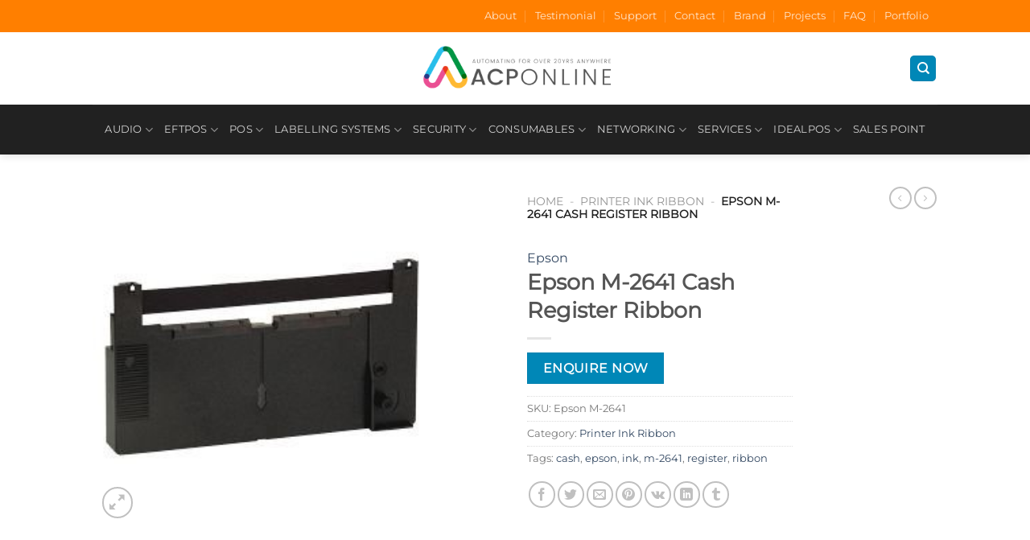

--- FILE ---
content_type: text/html; charset=UTF-8
request_url: https://acponline.co.nz/epson-m-2641-cash-register-ribbon/
body_size: 46959
content:
<!DOCTYPE html><html lang="en-GB" prefix="og: https://ogp.me/ns#" class="loading-site no-js"><head><script data-no-optimize="1">var litespeed_docref=sessionStorage.getItem("litespeed_docref");litespeed_docref&&(Object.defineProperty(document,"referrer",{get:function(){return litespeed_docref}}),sessionStorage.removeItem("litespeed_docref"));</script> <meta charset="UTF-8" /><link rel="profile" href="https://gmpg.org/xfn/11" /><link rel="pingback" href="https://acponline.co.nz/xmlrpc.php" /> <script type="litespeed/javascript">(function(html){html.className=html.className.replace(/\bno-js\b/,'js')})(document.documentElement)</script> <meta name="viewport" content="width=device-width, initial-scale=1" /><title>Epson M-2641 Cash Register Ribbon - ACPonline</title><meta name="description" content="Epson M-2641 Cash Register Ribbon"/><meta name="robots" content="follow, index, max-snippet:-1, max-video-preview:-1, max-image-preview:large"/><link rel="canonical" href="https://acponline.co.nz/epson-m-2641-cash-register-ribbon/" /><meta property="og:locale" content="en_GB" /><meta property="og:type" content="product" /><meta property="og:title" content="Epson M-2641 Cash Register Ribbon - ACPonline" /><meta property="og:description" content="Epson M-2641 Cash Register Ribbon" /><meta property="og:url" content="https://acponline.co.nz/epson-m-2641-cash-register-ribbon/" /><meta property="og:site_name" content="ACPonline" /><meta property="og:updated_time" content="2025-03-04T10:26:23+13:00" /><meta property="fb:admins" content="100078440250753" /><meta property="og:image" content="https://acponline.co.nz/wp-content/uploads/2025/02/yhst133314817841544_2237_15734465.jpg" /><meta property="og:image:secure_url" content="https://acponline.co.nz/wp-content/uploads/2025/02/yhst133314817841544_2237_15734465.jpg" /><meta property="og:image:width" content="250" /><meta property="og:image:height" content="250" /><meta property="og:image:alt" content="Epson" /><meta property="og:image:type" content="image/jpeg" /><meta property="product:price:currency" content="NZD" /><meta property="product:availability" content="instock" /><meta property="product:retailer_item_id" content="Epson M-2641" /><meta name="twitter:card" content="summary_large_image" /><meta name="twitter:title" content="Epson M-2641 Cash Register Ribbon - ACPonline" /><meta name="twitter:description" content="Epson M-2641 Cash Register Ribbon" /><meta name="twitter:image" content="https://acponline.co.nz/wp-content/uploads/2025/02/yhst133314817841544_2237_15734465.jpg" /> <script type="application/ld+json" class="rank-math-schema-pro">{"@context":"https://schema.org","@graph":[{"@type":"WebSite","@id":"https://acponline.co.nz/#website","url":"https://acponline.co.nz","name":"ACPonline","alternateName":"ACPonline","publisher":{"@id":"https://acponline.co.nz/#organization"},"inLanguage":"en-GB"},{"@type":"ImageObject","@id":"https://acponline.co.nz/wp-content/uploads/2025/02/yhst133314817841544_2237_15734465.jpg","url":"https://acponline.co.nz/wp-content/uploads/2025/02/yhst133314817841544_2237_15734465.jpg","width":"250","height":"250","inLanguage":"en-GB"},{"@type":"BreadcrumbList","@id":"https://acponline.co.nz/epson-m-2641-cash-register-ribbon/#breadcrumb","itemListElement":[{"@type":"ListItem","position":"1","item":{"@id":"https://acponline.co.nz","name":"Home"}},{"@type":"ListItem","position":"2","item":{"@id":"https://acponline.co.nz/ink-ribbon/","name":"Printer Ink Ribbon"}},{"@type":"ListItem","position":"3","item":{"@id":"https://acponline.co.nz/epson-m-2641-cash-register-ribbon/","name":"Epson M-2641 Cash Register Ribbon"}}]},{"@type":"ItemPage","@id":"https://acponline.co.nz/epson-m-2641-cash-register-ribbon/#webpage","url":"https://acponline.co.nz/epson-m-2641-cash-register-ribbon/","name":"Epson M-2641 Cash Register Ribbon - ACPonline","datePublished":"2015-09-05T12:57:16+12:00","dateModified":"2025-03-04T10:26:23+13:00","isPartOf":{"@id":"https://acponline.co.nz/#website"},"primaryImageOfPage":{"@id":"https://acponline.co.nz/wp-content/uploads/2025/02/yhst133314817841544_2237_15734465.jpg"},"inLanguage":"en-GB","breadcrumb":{"@id":"https://acponline.co.nz/epson-m-2641-cash-register-ribbon/#breadcrumb"}},{"@type":"Product","name":"Epson M-2641 Cash Register Ribbon - ACPonline","description":"Epson M-2641 Cash Register Ribbon","sku":"Epson M-2641","category":"Consumables &gt; Printer Ink Ribbon","mainEntityOfPage":{"@id":"https://acponline.co.nz/epson-m-2641-cash-register-ribbon/#webpage"},"image":[{"@type":"ImageObject","url":"https://acponline.co.nz/wp-content/uploads/2025/02/yhst133314817841544_2237_15734465.jpg","height":"250","width":"250"}],"offers":{"@type":"Offer","price":"0","priceCurrency":"NZD","priceValidUntil":"2027-12-31","availability":"http://schema.org/InStock","itemCondition":"NewCondition","url":"https://acponline.co.nz/epson-m-2641-cash-register-ribbon/","seller":{"@type":"Organization","@id":"https://acponline.co.nz/","name":"ACPonline","url":"https://acponline.co.nz","logo":"https://acponline.co.nz/wp-content/uploads/2025/03/acponline-1.jpg"},"hasMerchantReturnPolicy":{"@type":"MerchantReturnPolicy","applicableCountry":"NZ","returnPolicyCategory":"https://schema.org/MerchantReturnFiniteReturnWindow","merchantReturnDays":"30","returnMethod":"https://schema.org/ReturnByMail","returnFees":"https://schema.org/FreeReturn"},"shippingDetails":{"@type":"OfferShippingDetails","shippingRate":{"@type":"MonetaryAmount","value":"5","currency":"NZD"},"shippingDestination":{"@type":"DefinedRegion","addressCountry":"NZ"},"deliveryTime":{"@type":"ShippingDeliveryTime","handlingTime":{"@type":"QuantitativeValue","minValue":"0","maxValue":"1","unitCode":"DAY"},"transitTime":{"@type":"QuantitativeValue","minValue":"1","maxValue":"5","unitCode":"DAY"}}}},"aggregateRating":{"@type":"aggregateRating","ratingValue":"5","ratingCount":"10"},"@id":"https://acponline.co.nz/epson-m-2641-cash-register-ribbon/#richSnippet"}]}</script> <link rel='prefetch' href='https://acponline.co.nz/wp-content/themes/flatsome/assets/js/flatsome.js?ver=e1ad26bd5672989785e1' /><link rel='prefetch' href='https://acponline.co.nz/wp-content/themes/flatsome/assets/js/chunk.slider.js?ver=3.19.11' /><link rel='prefetch' href='https://acponline.co.nz/wp-content/themes/flatsome/assets/js/chunk.popups.js?ver=3.19.11' /><link rel='prefetch' href='https://acponline.co.nz/wp-content/themes/flatsome/assets/js/chunk.tooltips.js?ver=3.19.11' /><link rel='prefetch' href='https://acponline.co.nz/wp-content/themes/flatsome/assets/js/woocommerce.js?ver=dd6035ce106022a74757' /><link rel="alternate" type="application/rss+xml" title="ACPonline &raquo; Feed" href="https://acponline.co.nz/feed/" /><link rel="alternate" type="application/rss+xml" title="ACPonline &raquo; Comments Feed" href="https://acponline.co.nz/comments/feed/" /><link rel="alternate" title="oEmbed (JSON)" type="application/json+oembed" href="https://acponline.co.nz/wp-json/oembed/1.0/embed?url=https%3A%2F%2Facponline.co.nz%2Fepson-m-2641-cash-register-ribbon%2F" /><link rel="alternate" title="oEmbed (XML)" type="text/xml+oembed" href="https://acponline.co.nz/wp-json/oembed/1.0/embed?url=https%3A%2F%2Facponline.co.nz%2Fepson-m-2641-cash-register-ribbon%2F&#038;format=xml" /><style id='wp-img-auto-sizes-contain-inline-css' type='text/css'>img:is([sizes=auto i],[sizes^="auto," i]){contain-intrinsic-size:3000px 1500px}
/*# sourceURL=wp-img-auto-sizes-contain-inline-css */</style><style id="litespeed-ccss">:root{--wp-admin-theme-color:#007cba;--wp-admin-theme-color--rgb:0,124,186;--wp-admin-theme-color-darker-10:#006ba1;--wp-admin-theme-color-darker-10--rgb:0,107,161;--wp-admin-theme-color-darker-20:#005a87;--wp-admin-theme-color-darker-20--rgb:0,90,135;--wp-admin-border-width-focus:2px;--wp-block-synced-color:#7a00df;--wp-block-synced-color--rgb:122,0,223}:root{--wp--preset--font-size--normal:16px;--wp--preset--font-size--huge:42px}.screen-reader-text{clip:rect(1px,1px,1px,1px);word-wrap:normal!important;border:0;-webkit-clip-path:inset(50%);clip-path:inset(50%);height:1px;margin:-1px;overflow:hidden;padding:0;position:absolute;width:1px}.wpcf7 .screen-reader-response{position:absolute;overflow:hidden;clip:rect(1px,1px,1px,1px);clip-path:inset(50%);height:1px;width:1px;margin:-1px;padding:0;border:0;word-wrap:normal!important}.wpcf7 form .wpcf7-response-output{margin:2em .5em 1em;padding:.2em 1em;border:2px solid #00a0d2}.wpcf7 form.init .wpcf7-response-output{display:none}.wpcf7-form-control-wrap{position:relative}@keyframes spin{from{transform:rotate(0deg)}to{transform:rotate(360deg)}}.wpcf7 input[type=email]{direction:ltr}body{--extendify--spacing--large:var(--wp--custom--spacing--large,clamp(2em,8vw,8em))!important;--wp--preset--font-size--ext-small:1rem!important;--wp--preset--font-size--ext-medium:1.125rem!important;--wp--preset--font-size--ext-large:clamp(1.65rem,3.5vw,2.15rem)!important;--wp--preset--font-size--ext-x-large:clamp(3rem,6vw,4.75rem)!important;--wp--preset--font-size--ext-xx-large:clamp(3.25rem,7.5vw,5.75rem)!important;--wp--preset--color--black:#000!important;--wp--preset--color--white:#fff!important}#enquiryModal.modal{position:fixed;top:40px;right:0;bottom:0;left:0;z-index:999999999999999;display:none;overflow:hidden;-webkit-overflow-scrolling:touch;outline:0}#enquiryModal .modal-dialog{position:relative;width:auto;margin:10px}#enquiryModal .modal-content{position:relative;background-color:#fff;-webkit-background-clip:padding-box;background-clip:padding-box;border:1px solid #999;border:1px solid rgba(0,0,0,.2);border-radius:6px;outline:0;-webkit-box-shadow:0 3px 9px rgba(0,0,0,.5);box-shadow:0 3px 9px rgba(0,0,0,.5)}#enquiryModal .modal-header{padding:15px;border-bottom:1px solid #e5e5e5}#enquiryModal .modal-header .close{margin-top:-2px}#enquiryModal .modal-title{margin:0;line-height:1.42857143}#enquiryModal .modal-body{position:relative;padding:15px}@media (min-width:768px){#enquiryModal .modal-dialog{width:600px;margin:30px auto}#enquiryModal .modal-content{-webkit-box-shadow:0 5px 15px rgba(0,0,0,.5);box-shadow:0 5px 15px rgba(0,0,0,.5)}}#sendEnquiry{margin:0 0 10px}#enquiryModal .modal-header .close{float:right}button.pswp__button{box-shadow:none!important;background-image:url(/core/modules/39d10ee62c/assets/css/photoswipe/default-skin/default-skin.png)!important}button.pswp__button,button.pswp__button--arrow--left:before,button.pswp__button--arrow--right:before{background-color:transparent!important}button.pswp__button--arrow--left,button.pswp__button--arrow--right{background-image:none!important}.pswp{display:none;position:absolute;width:100%;height:100%;left:0;top:0;overflow:hidden;-ms-touch-action:none;touch-action:none;z-index:1500;-webkit-text-size-adjust:100%;-webkit-backface-visibility:hidden;outline:0}.pswp *{-webkit-box-sizing:border-box;box-sizing:border-box}.pswp__bg{position:absolute;left:0;top:0;width:100%;height:100%;background:#000;opacity:0;-webkit-transform:translateZ(0);transform:translateZ(0);-webkit-backface-visibility:hidden;will-change:opacity}.pswp__scroll-wrap{position:absolute;left:0;top:0;width:100%;height:100%;overflow:hidden}.pswp__container{-ms-touch-action:none;touch-action:none;position:absolute;left:0;right:0;top:0;bottom:0}.pswp__container{-webkit-touch-callout:none}.pswp__bg{will-change:opacity}.pswp__container{-webkit-backface-visibility:hidden}.pswp__item{position:absolute;left:0;right:0;top:0;bottom:0;overflow:hidden}.pswp__button{width:44px;height:44px;position:relative;background:0 0;overflow:visible;-webkit-appearance:none;display:block;border:0;padding:0;margin:0;float:right;opacity:.75;-webkit-box-shadow:none;box-shadow:none}.pswp__button::-moz-focus-inner{padding:0;border:0}.pswp__button,.pswp__button--arrow--left:before,.pswp__button--arrow--right:before{background:url(/core/modules/39d10ee62c/assets/css/photoswipe/default-skin/default-skin.png) 0 0 no-repeat;background-size:264px 88px;width:44px;height:44px}.pswp__button--close{background-position:0 -44px}.pswp__button--zoom{display:none;background-position:-88px 0}.pswp__button--arrow--left,.pswp__button--arrow--right{background:0 0;top:50%;margin-top:-50px;width:70px;height:100px;position:absolute}.pswp__button--arrow--left{left:0}.pswp__button--arrow--right{right:0}.pswp__button--arrow--left:before,.pswp__button--arrow--right:before{content:'';top:35px;background-color:rgba(0,0,0,.3);height:30px;width:32px;position:absolute}.pswp__button--arrow--left:before{left:6px;background-position:-138px -44px}.pswp__button--arrow--right:before{right:6px;background-position:-94px -44px}.pswp__share-modal{display:block;background:rgba(0,0,0,.5);width:100%;height:100%;top:0;left:0;padding:10px;position:absolute;z-index:1600;opacity:0;-webkit-backface-visibility:hidden;will-change:opacity}.pswp__share-modal--hidden{display:none}.pswp__share-tooltip{z-index:1620;position:absolute;background:#fff;top:56px;border-radius:2px;display:block;width:auto;right:44px;-webkit-box-shadow:0 2px 5px rgba(0,0,0,.25);box-shadow:0 2px 5px rgba(0,0,0,.25);-webkit-transform:translateY(6px);-ms-transform:translateY(6px);transform:translateY(6px);-webkit-backface-visibility:hidden;will-change:transform}.pswp__counter{position:absolute;left:0;top:0;height:44px;font-size:13px;line-height:44px;color:#fff;opacity:.75;padding:0 10px}.pswp__caption{position:absolute;left:0;bottom:0;width:100%;min-height:44px}.pswp__caption__center{text-align:left;max-width:420px;margin:0 auto;font-size:13px;padding:10px;line-height:20px;color:#ccc}.pswp__preloader{width:44px;height:44px;position:absolute;top:0;left:50%;margin-left:-22px;opacity:0;will-change:opacity;direction:ltr}@media screen and (max-width:1024px){.pswp__preloader{position:relative;left:auto;top:auto;margin:0;float:right}}.pswp__ui{-webkit-font-smoothing:auto;visibility:visible;opacity:1;z-index:1550}.pswp__top-bar{position:absolute;left:0;top:0;height:44px;width:100%}.pswp__caption,.pswp__top-bar{-webkit-backface-visibility:hidden;will-change:opacity}.pswp__caption,.pswp__top-bar{background-color:rgba(0,0,0,.5)}.pswp__ui--hidden .pswp__button--arrow--left,.pswp__ui--hidden .pswp__button--arrow--right,.pswp__ui--hidden .pswp__caption,.pswp__ui--hidden .pswp__top-bar{opacity:.001}.woocommerce form .form-row .required{visibility:visible}.pwb-clearfix:after{content:"";display:table;clear:both}.pwb-single-product-brands{padding-top:1em;display:flex;gap:.1em}.wpcf7 input[type=text],.wpcf7 input[type=email],.wpcf7 textarea{border:inherit}html{-ms-text-size-adjust:100%;-webkit-text-size-adjust:100%;font-family:sans-serif}body{margin:0}header,main{display:block}a{background-color:transparent}img{border-style:none}button,input,textarea{font:inherit}button,input{overflow:visible}button{text-transform:none}[type=submit],button,html [type=button]{-webkit-appearance:button}button::-moz-focus-inner,input::-moz-focus-inner{border:0;padding:0}button:-moz-focusring,input:-moz-focusring{outline:1px dotted ButtonText}textarea{overflow:auto}[type=checkbox]{box-sizing:border-box;padding:0}[type=search]{-webkit-appearance:textfield}[type=search]::-webkit-search-cancel-button,[type=search]::-webkit-search-decoration{-webkit-appearance:none}*,:after,:before,html{box-sizing:border-box}html{background-attachment:fixed}body{-webkit-font-smoothing:antialiased;-moz-osx-font-smoothing:grayscale;color:#777}img{display:inline-block;height:auto;max-width:100%;vertical-align:middle}p:empty{display:none}a,button,input{touch-action:manipulation}.col{margin:0;padding:0 15px 30px;position:relative;width:100%}.col-fit{flex:1}@media screen and (max-width:849px){.col{padding-bottom:30px}}@media screen and (min-width:850px){.large-2{flex-basis:16.6666666667%;max-width:16.6666666667%}.large-6{flex-basis:50%;max-width:50%}.large-10{flex-basis:83.3333333333%;max-width:83.3333333333%}}.container,.row{margin-left:auto;margin-right:auto;width:100%}.container{padding-left:15px;padding-right:15px}.container,.row{max-width:1080px}.row.row-small{max-width:1065px}.flex-row{align-items:center;display:flex;flex-flow:row nowrap;justify-content:space-between;width:100%}.header .flex-row{height:100%}.flex-col{max-height:100%}.flex-grow{-ms-flex-negative:1;-ms-flex-preferred-size:auto!important;flex:1}.flex-center{margin:0 auto}.flex-left{margin-right:auto}.flex-right{margin-left:auto}@media (-ms-high-contrast:none){.nav>li>a>i{top:-1px}}.row{display:flex;flex-flow:row wrap;width:100%}.row .row:not(.row-collapse){margin-left:-15px;margin-right:-15px;padding-left:0;padding-right:0;width:auto}.row .row-small:not(.row-collapse){margin-bottom:0;margin-left:-10px;margin-right:-10px}.row-small>.col{margin-bottom:0;padding:0 9.8px 19.6px}.nav-dropdown{background-color:#fff;color:#777;display:table;left:-99999px;margin:0;max-height:0;min-width:260px;opacity:0;padding:20px 0;position:absolute;text-align:left;visibility:hidden;z-index:9}.nav-dropdown:after{clear:both;content:"";display:block;height:0;visibility:hidden}.nav-dropdown li{display:block;margin:0;vertical-align:top}.nav-dropdown li ul{margin:0;padding:0}.nav-dropdown>li.html{min-width:260px}.nav-column li>a,.nav-dropdown>li>a{display:block;line-height:1.3;padding:10px 20px;width:auto}.nav-column>li:last-child:not(.nav-dropdown-col)>a,.nav-dropdown>li:last-child:not(.nav-dropdown-col)>a{border-bottom:0!important}.dropdown-uppercase.nav-dropdown .nav-column>li>a,.nav-dropdown.dropdown-uppercase>li>a{font-size:.85em;text-transform:uppercase}.nav-dropdown>li.nav-dropdown-col{display:table-cell;min-width:160px;text-align:left;white-space:nowrap;width:160px}.nav-dropdown>li.nav-dropdown-col:not(:last-child){border-right:1px solid transparent}.nav-dropdown .menu-item-has-children>a,.nav-dropdown .nav-dropdown-col>a{color:#000;font-size:.8em;font-weight:bolder;text-transform:uppercase}.nav-dropdown-default .nav-column li>a,.nav-dropdown.nav-dropdown-default>li>a{border-bottom:1px solid #ececec;margin:0 10px;padding-left:0;padding-right:0}.nav-dropdown-default{padding:20px}.nav-dropdown-has-arrow li.has-dropdown:after,.nav-dropdown-has-arrow li.has-dropdown:before{border:solid transparent;bottom:-2px;content:"";height:0;left:50%;opacity:0;position:absolute;width:0;z-index:10}.nav-dropdown-has-arrow li.has-dropdown:after{border-color:hsla(0,0%,87%,0) hsla(0,0%,87%,0) #fff;border-width:8px;margin-left:-8px}.nav-dropdown-has-arrow li.has-dropdown:before{border-width:11px;margin-left:-11px;z-index:-999}.nav-dropdown-has-shadow .nav-dropdown{box-shadow:1px 1px 15px rgba(0,0,0,.15)}.nav-dropdown-has-arrow.nav-dropdown-has-border li.has-dropdown:before{border-bottom-color:#ddd}.nav-dropdown-has-border .nav-dropdown{border:2px solid #ddd}.nav,.nav ul:not(.nav-dropdown){margin:0;padding:0}.nav{align-items:center;display:inline-block;display:flex;flex-flow:row wrap;width:100%}.nav,.nav>li{position:relative}.nav>li{list-style:none;margin:0 7px;padding:0}.nav>li,.nav>li>a{display:inline-block}.nav>li>a{align-items:center;display:inline-flex;flex-wrap:wrap;padding:10px 0}.nav.nav-small>li>a{font-weight:400;padding-bottom:5px;padding-top:5px;vertical-align:top}.nav-small.nav>li.html{font-size:.75em}.nav-center{justify-content:center}.nav-left{justify-content:flex-start}.nav-right{justify-content:flex-end}@media (max-width:849px){.medium-nav-center{justify-content:center}}.nav-column>li>a,.nav-dropdown>li>a,.nav>li>a{color:hsla(0,0%,40%,.85)}.nav-column>li>a,.nav-dropdown>li>a{display:block}.nav-dropdown li.active>a{color:hsla(0,0%,7%,.85)}.nav li:first-child{margin-left:0!important}.nav li:last-child{margin-right:0!important}.nav-uppercase>li>a{font-weight:bolder;letter-spacing:.02em;text-transform:uppercase}@media (min-width:850px){.nav-divided>li{margin:0 .7em}.nav-divided>li+li>a:after{border-left:1px solid rgba(0,0,0,.1);content:"";height:15px;left:-1em;margin-top:-7px;position:absolute;top:50%;width:1px}}li.html form,li.html input{margin:0}.nav-line-grow>li>a:before{background-color:var(--fs-color-primary);content:" ";height:3px;left:50%;opacity:0;position:absolute;top:0;transform:translateX(-50%);width:100%}.nav-line-grow>li>a:before{width:0}.nav.nav-vertical{flex-flow:column}.nav.nav-vertical li{list-style:none;margin:0;width:100%}.nav-vertical li li{font-size:1em;padding-left:.5em}.nav-vertical>li{align-items:center;display:flex;flex-flow:row wrap}.nav-vertical>li ul{width:100%}.nav-vertical li li.menu-item-has-children{margin-bottom:1em}.nav-vertical li li.menu-item-has-children:not(:first-child){margin-top:1em}.nav-vertical>li>a,.nav-vertical>li>ul>li a{align-items:center;display:flex;flex-grow:1;width:auto}.nav-vertical li li.menu-item-has-children>a{color:#000;font-size:.8em;font-weight:bolder;text-transform:uppercase}.nav-vertical>li.html{padding-bottom:1em;padding-top:1em}.nav-vertical>li>ul li a{color:#666}.nav-vertical>li>ul{margin:0 0 2em;padding-left:1em}.nav .children{left:-99999px;opacity:0;position:fixed;transform:translateX(-10px)}@media (prefers-reduced-motion){.nav .children{opacity:1;transform:none}}.nav-sidebar.nav-vertical>li+li{border-top:1px solid #ececec}.nav-vertical>li+li{border-top:1px solid #ececec}.nav-vertical .social-icons{display:block;width:100%}.badge-container{margin:30px 0 0}.button,button,input[type=submit]{background-color:transparent;border:1px solid transparent;border-radius:0;box-sizing:border-box;color:currentColor;display:inline-block;font-size:.97em;font-weight:bolder;letter-spacing:.03em;line-height:2.4em;margin-right:1em;margin-top:0;max-width:100%;min-height:2.5em;padding:0 1.2em;position:relative;text-align:center;text-decoration:none;text-rendering:optimizeLegibility;text-shadow:none;text-transform:uppercase;vertical-align:middle}.button span{display:inline-block;line-height:1.6}.button.is-outline{line-height:2.19em}.button,input[type=submit]{background-color:var(--fs-color-primary);border-color:rgba(0,0,0,.05);color:#fff}.button.is-outline{background-color:transparent;border:2px solid}.is-outline{color:silver}.primary,input[type=submit]{background-color:var(--fs-color-primary)}.secondary{background-color:var(--fs-color-secondary)}.text-right .button:last-of-type{margin-right:0!important}.header-button{display:inline-block}.header-button .button{margin:0}.flex-col .button,.flex-col button,.flex-col input{margin-bottom:0}.is-divider{background-color:rgba(0,0,0,.1);display:block;height:3px;margin:1em 0;max-width:30px;width:100%}form{margin-bottom:0}input[type=email],input[type=password],input[type=search],input[type=text],textarea{background-color:#fff;border:1px solid #ddd;border-radius:0;box-shadow:inset 0 1px 2px rgba(0,0,0,.1);box-sizing:border-box;color:#333;font-size:.97em;height:2.507em;max-width:100%;padding:0 .75em;vertical-align:middle;width:100%}@media (max-width:849px){input[type=email],input[type=password],input[type=search],input[type=text],textarea{font-size:1rem}}input[type=email],input[type=search],input[type=text],textarea{-webkit-appearance:none;-moz-appearance:none;appearance:none}textarea{min-height:120px;padding-top:.7em}label{display:block;font-size:.9em;font-weight:700;margin-bottom:.4em}input[type=checkbox]{display:inline;font-size:16px;margin-right:10px}i[class^=icon-]{speak:none!important;display:inline-block;font-display:block;font-family:fl-icons!important;font-style:normal!important;font-variant:normal!important;font-weight:400!important;line-height:1.2;margin:0;padding:0;position:relative;text-transform:none!important}.button i,button i{top:-1.5px;vertical-align:middle}.button.icon{display:inline-block;margin-left:.12em;margin-right:.12em;min-width:2.5em;padding-left:.6em;padding-right:.6em}.button.icon i{font-size:1.2em}.button.icon.is-small{border-width:1px}.button.icon.is-small i{top:-1px}.button.icon.circle{padding-left:0;padding-right:0}.button.icon.circle>i{margin:0 8px}.button.icon.circle>i:only-child{margin:0}.nav>li>a>i{font-size:20px;vertical-align:middle}.nav>li>a>i.icon-menu{font-size:1.9em}.nav>li.has-icon>a>i{min-width:1em}.has-dropdown .icon-angle-down{font-size:16px;margin-left:.2em;opacity:.6}img{opacity:1}.image-tools{padding:10px;position:absolute}.image-tools a:last-child{margin-bottom:0}.image-tools a.button{display:block}.image-tools.bottom.left{padding-right:0;padding-top:0}.image-tools.top.right{padding-bottom:0;padding-left:0}@media only screen and (max-device-width:1024px){.image-tools{opacity:1!important;padding:5px}}.lightbox-content{background-color:#fff;box-shadow:3px 3px 20px 0 rgba(0,0,0,.15);margin:0 auto;max-width:875px;position:relative}.lightbox-content .lightbox-inner{padding:30px 20px}.pswp__bg{background-color:rgba(0,0,0,.6)}@media (min-width:549px){.pswp__top-bar{background-color:transparent!important}}.pswp__item{opacity:0}.pswp__caption__center{text-align:center}.mfp-hide{display:none!important}.loading-spin{position:relative}.loading-spin{animation:spin .6s linear infinite;border-bottom:3px solid rgba(0,0,0,.1)!important;border-left:3px solid var(--fs-color-primary);border-radius:50%;border-right:3px solid rgba(0,0,0,.1)!important;border-top:3px solid rgba(0,0,0,.1)!important;content:"";font-size:10px;height:30px;margin:0 auto;opacity:.8;text-indent:-9999em;width:30px}.loading-spin{border-radius:50%;height:30px;width:30px}@keyframes spin{0%{transform:rotate(0deg)}to{transform:rotate(1turn)}}label{color:#222}.slider{position:relative;scrollbar-width:none}.slider:not(.flickity-enabled){-ms-overflow-style:-ms-autohiding-scrollbar;overflow-x:scroll;overflow-y:hidden;white-space:nowrap;width:auto}.slider::-webkit-scrollbar{height:0!important;width:0!important}.slider:not(.flickity-enabled)>*{display:inline-block!important;vertical-align:top;white-space:normal!important}.slider>div:not(.col){width:100%}a{color:var(--fs-experimental-link-color);text-decoration:none}a.plain{color:currentColor}ul{list-style:disc}ul{margin-top:0;padding:0}ul ul{margin:1.5em 0 1.5em 3em}li{margin-bottom:.6em}.entry-summary ul li{margin-left:1.3em}.button,button,input,textarea{margin-bottom:1em}form,p,ul{margin-bottom:1.3em}form p{margin-bottom:.5em}body{line-height:1.6}h1,h3,h4{color:#555;margin-bottom:.5em;margin-top:0;text-rendering:optimizeSpeed;width:100%}h1{font-size:1.7em}h1{line-height:1.3}h3{font-size:1.25em}h4{font-size:1.125em}@media (max-width:549px){h1{font-size:1.4em}h3{font-size:1em}}p{margin-top:0}.uppercase{letter-spacing:.05em;line-height:1.05;text-transform:uppercase}.is-normal{font-weight:400}.uppercase{line-height:1.2;text-transform:uppercase}.is-larger{font-size:1.3em}.is-small,.is-small.button{font-size:.8em}@media (max-width:549px){.is-larger{font-size:1.2em}}.nav>li>a{font-size:.8em}.nav>li.html{font-size:.85em}.container:after,.row:after{clear:both;content:"";display:table}@media (max-width:549px){.hide-for-small{display:none!important}}@media (min-width:850px){.show-for-medium{display:none!important}}@media (max-width:849px){.hide-for-medium{display:none!important}}.full-width{display:block;max-width:100%!important;padding-left:0!important;padding-right:0!important;width:100%!important}.mb-0{margin-bottom:0!important}.ml-0{margin-left:0!important}.mb-half{margin-bottom:15px}.mb-half:last-child{margin-bottom:0}.text-left{text-align:left}.text-right{text-align:right}.relative{position:relative!important}.absolute{position:absolute!important}.fixed{position:fixed!important;z-index:12}.top{top:0}.right{right:0}.left{left:0}.bottom,.fill{bottom:0}.fill{height:100%;left:0;margin:0!important;padding:0!important;position:absolute;right:0;top:0}.circle{border-radius:999px!important;-o-object-fit:cover;object-fit:cover}.round{border-radius:5px}.hidden{display:none!important;visibility:hidden!important}.z-1{z-index:21}.z-3{z-index:23}.z-top{z-index:9995}.no-scrollbar{-ms-overflow-style:-ms-autohiding-scrollbar;scrollbar-width:none}.no-scrollbar::-webkit-scrollbar{height:0!important;width:0!important}.screen-reader-text{clip:rect(1px,1px,1px,1px);height:1px;overflow:hidden;position:absolute!important;width:1px}.box-shadow{box-shadow:0 3px 6px -4px rgba(0,0,0,.16),0 3px 6px rgba(0,0,0,.23)}.show-on-hover{filter:blur(0);opacity:0}.nav-dark .nav>li>a{color:hsla(0,0%,100%,.8)}.nav-dark .nav-divided>li+li>a:after{border-color:hsla(0,0%,100%,.2)}.nav-dark .header-button,.nav-dark .nav>li.html{color:#fff}:root{--flatsome-scroll-padding-top:calc(var(--flatsome--header--sticky-height,0px) + var(--wp-admin--admin-bar--height,0px))}html{overflow-x:hidden;scroll-padding-top:var(--flatsome-scroll-padding-top)}@supports (overflow:clip){body{overflow-x:clip}}#main,#wrapper{background-color:#fff;position:relative}.header,.header-wrapper{background-position:50% 0;background-size:cover;position:relative;width:100%;z-index:1001}.header-bg-color{background-color:hsla(0,0%,100%,.9)}.header-bottom,.header-top{align-items:center;display:flex;flex-wrap:no-wrap}.header-bg-color,.header-bg-image{background-position:50% 0}.header-top{background-color:var(--fs-color-primary);min-height:20px;position:relative;z-index:11}.header-main{position:relative;z-index:10}.header-bottom{min-height:35px;position:relative;z-index:9}.top-divider{border-top:1px solid;margin-bottom:-1px;opacity:.1}.nav-dark .top-divider{display:none}.header-shadow .header-wrapper{box-shadow:1px 1px 10px rgba(0,0,0,.15)}.widget ul{margin:0}.widget li{list-style:none}ul.menu>li li{list-style:none}ul.menu>li li>a{display:inline-block;font-size:.9em;padding:3px 0}ul.menu>li ul{border-left:1px solid #ddd;display:none;margin:0 0 10px 3px;padding-left:15px;width:100%}ul.menu>li ul li{border:0;margin:0}.wpcf7{color:#333;position:relative}.wpcf7 p{margin:0;padding:0}.wpcf7 br{display:none}.wpcf7 label{display:inline-block;width:100%}.wpcf7 .wpcf7-form-control-wrap{display:block}.wpcf7 .wpcf7-response-output{border-radius:10px;margin:5px 0 0}html{background-color:#5b5b5b}.footer ul{margin:0}.back-to-top{bottom:20px;margin:0;opacity:0;right:20px;transform:translateY(30%)}.logo{line-height:1;margin:0}.logo a{color:var(--fs-color-primary);display:block;font-size:32px;font-weight:bolder;margin:0;text-decoration:none;text-transform:uppercase}.logo img{display:block;width:auto}.header-logo-dark,.nav-dark .header-logo{display:none!important}.nav-dark .header-logo-dark{display:block!important}.nav-dark .logo a{color:#fff}.logo-center .flex-left{flex:1 1 0;order:1}.logo-center .logo{margin:0 30px;order:2;text-align:center}.logo-center .logo img{margin:0 auto}.logo-center .flex-right{flex:1 1 0;order:3}@media screen and (max-width:849px){.header-inner .nav{flex-wrap:nowrap}.medium-logo-center .flex-left{flex:1 1 0;order:1}.medium-logo-center .logo{margin:0 15px;order:2;text-align:center}.medium-logo-center .logo img{margin:0 auto}.medium-logo-center .flex-right{flex:1 1 0;order:3}}.next-prev-thumbs li{display:inline-block;margin:0 1px!important;position:relative}.next-prev-thumbs li .button{margin-bottom:0}.next-prev-thumbs .nav-dropdown{min-width:90px;padding:2px;width:90px}.sidebar-menu .search-form{display:block!important}.searchform-wrapper form{margin-bottom:0}.sidebar-menu .search-form{padding:5px 0;width:100%}.searchform-wrapper:not(.form-flat) .submit-button{border-bottom-left-radius:0!important;border-top-left-radius:0!important}.searchform{position:relative}.searchform .button.icon{margin:0}.searchform .button.icon i{font-size:1.2em}.searchform-wrapper{width:100%}@media (max-width:849px){.searchform-wrapper{font-size:1rem}}.header .search-form .live-search-results{background-color:hsla(0,0%,100%,.95);box-shadow:0 0 10px 0 rgba(0,0,0,.1);color:#111;left:0;position:absolute;right:0;text-align:left;top:105%}.header li .html .live-search-results{background-color:transparent;box-shadow:none;position:relative;top:0}.icon-tumblr:before{content:""}.icon-menu:before{content:""}.icon-vk:before{content:""}.icon-angle-left:before{content:""}.icon-angle-right:before{content:""}.icon-angle-up:before{content:""}.icon-angle-down:before{content:""}.icon-twitter:before{content:""}.icon-envelop:before{content:""}.icon-facebook:before{content:""}.icon-pinterest:before{content:""}.icon-search:before{content:""}.icon-expand:before{content:""}.icon-linkedin:before{content:""}.icon-whatsapp:before{content:""}.social-icons{color:#999;display:inline-block;font-size:.85em;vertical-align:middle}.html .social-icons{font-size:1em}.social-icons i{min-width:1em}.nav-dark .social-icons{color:#fff}.woocommerce-form-login .button{margin-bottom:0}.form-row-wide{clear:both}.woocommerce-product-gallery .woocommerce-product-gallery__wrapper{margin:0}.woocommerce-form input[type=password]{padding:0 2em 0 .75em}#login-form-popup .woocommerce-form{margin-bottom:0}#login-form-popup .account-container.lightbox-inner>.account-login-inner{padding-left:15px;padding-right:15px}.product-main{padding:40px 0}.product-info{padding-top:10px}.product_meta{font-size:.8em;margin-bottom:1em}.product_meta>span{border-top:1px dotted #ddd;display:block;padding:5px 0}.product-gallery{padding-bottom:0!important}.product-gallery-slider img{width:100%}#product-sidebar .next-prev-thumbs{margin:-.5em 0 3em}.product-sidebar-small{font-size:.9em}:root{--primary-color:#0087b7;--fs-color-primary:#0087b7;--fs-color-secondary:#d93;--fs-color-success:#7a9c59;--fs-color-alert:#b20000;--fs-experimental-link-color:#334862;--fs-experimental-link-color-hover:#111}.header-main{height:144px}#logo img{max-height:144px}#logo{width:251px}.header-bottom{min-height:62px}.header-top{min-height:40px}.header-bg-color{background-color:#fff}.header-bottom{background-color:#212121}.header-bottom-nav>li>a{line-height:28px}@media (max-width:549px){.header-main{height:70px}#logo img{max-height:70px}}.nav-dropdown-has-arrow.nav-dropdown-has-border li.has-dropdown:before{border-bottom-color:#fff}.nav .nav-dropdown{border-color:#fff}body{font-family:Montserrat,sans-serif}.nav>li>a{font-family:Montserrat,sans-serif}.nav>li>a{font-weight:400;font-style:normal}h1,h3,h4{font-family:Montserrat,sans-serif}body{margin:0}body{padding-top:0;padding-right:0;padding-bottom:0;padding-left:0}</style><link rel="preload" data-asynced="1" data-optimized="2" as="style" onload="this.onload=null;this.rel='stylesheet'" href="https://acponline.co.nz/wp-content/litespeed/css/381a5f2c7c938edda161d8172e9d1479.css?ver=f9f78" /><script data-optimized="1" type="litespeed/javascript" data-src="https://acponline.co.nz/wp-content/plugins/litespeed-cache/assets/js/css_async.min.js"></script> <style id='wp-block-library-inline-css' type='text/css'>:root{--wp-block-synced-color:#7a00df;--wp-block-synced-color--rgb:122,0,223;--wp-bound-block-color:var(--wp-block-synced-color);--wp-editor-canvas-background:#ddd;--wp-admin-theme-color:#007cba;--wp-admin-theme-color--rgb:0,124,186;--wp-admin-theme-color-darker-10:#006ba1;--wp-admin-theme-color-darker-10--rgb:0,107,160.5;--wp-admin-theme-color-darker-20:#005a87;--wp-admin-theme-color-darker-20--rgb:0,90,135;--wp-admin-border-width-focus:2px}@media (min-resolution:192dpi){:root{--wp-admin-border-width-focus:1.5px}}.wp-element-button{cursor:pointer}:root .has-very-light-gray-background-color{background-color:#eee}:root .has-very-dark-gray-background-color{background-color:#313131}:root .has-very-light-gray-color{color:#eee}:root .has-very-dark-gray-color{color:#313131}:root .has-vivid-green-cyan-to-vivid-cyan-blue-gradient-background{background:linear-gradient(135deg,#00d084,#0693e3)}:root .has-purple-crush-gradient-background{background:linear-gradient(135deg,#34e2e4,#4721fb 50%,#ab1dfe)}:root .has-hazy-dawn-gradient-background{background:linear-gradient(135deg,#faaca8,#dad0ec)}:root .has-subdued-olive-gradient-background{background:linear-gradient(135deg,#fafae1,#67a671)}:root .has-atomic-cream-gradient-background{background:linear-gradient(135deg,#fdd79a,#004a59)}:root .has-nightshade-gradient-background{background:linear-gradient(135deg,#330968,#31cdcf)}:root .has-midnight-gradient-background{background:linear-gradient(135deg,#020381,#2874fc)}:root{--wp--preset--font-size--normal:16px;--wp--preset--font-size--huge:42px}.has-regular-font-size{font-size:1em}.has-larger-font-size{font-size:2.625em}.has-normal-font-size{font-size:var(--wp--preset--font-size--normal)}.has-huge-font-size{font-size:var(--wp--preset--font-size--huge)}.has-text-align-center{text-align:center}.has-text-align-left{text-align:left}.has-text-align-right{text-align:right}.has-fit-text{white-space:nowrap!important}#end-resizable-editor-section{display:none}.aligncenter{clear:both}.items-justified-left{justify-content:flex-start}.items-justified-center{justify-content:center}.items-justified-right{justify-content:flex-end}.items-justified-space-between{justify-content:space-between}.screen-reader-text{border:0;clip-path:inset(50%);height:1px;margin:-1px;overflow:hidden;padding:0;position:absolute;width:1px;word-wrap:normal!important}.screen-reader-text:focus{background-color:#ddd;clip-path:none;color:#444;display:block;font-size:1em;height:auto;left:5px;line-height:normal;padding:15px 23px 14px;text-decoration:none;top:5px;width:auto;z-index:100000}html :where(.has-border-color){border-style:solid}html :where([style*=border-top-color]){border-top-style:solid}html :where([style*=border-right-color]){border-right-style:solid}html :where([style*=border-bottom-color]){border-bottom-style:solid}html :where([style*=border-left-color]){border-left-style:solid}html :where([style*=border-width]){border-style:solid}html :where([style*=border-top-width]){border-top-style:solid}html :where([style*=border-right-width]){border-right-style:solid}html :where([style*=border-bottom-width]){border-bottom-style:solid}html :where([style*=border-left-width]){border-left-style:solid}html :where(img[class*=wp-image-]){height:auto;max-width:100%}:where(figure){margin:0 0 1em}html :where(.is-position-sticky){--wp-admin--admin-bar--position-offset:var(--wp-admin--admin-bar--height,0px)}@media screen and (max-width:600px){html :where(.is-position-sticky){--wp-admin--admin-bar--position-offset:0px}}

/*# sourceURL=wp-block-library-inline-css */</style><style id='global-styles-inline-css' type='text/css'>:root{--wp--preset--aspect-ratio--square: 1;--wp--preset--aspect-ratio--4-3: 4/3;--wp--preset--aspect-ratio--3-4: 3/4;--wp--preset--aspect-ratio--3-2: 3/2;--wp--preset--aspect-ratio--2-3: 2/3;--wp--preset--aspect-ratio--16-9: 16/9;--wp--preset--aspect-ratio--9-16: 9/16;--wp--preset--color--black: #000000;--wp--preset--color--cyan-bluish-gray: #abb8c3;--wp--preset--color--white: #ffffff;--wp--preset--color--pale-pink: #f78da7;--wp--preset--color--vivid-red: #cf2e2e;--wp--preset--color--luminous-vivid-orange: #ff6900;--wp--preset--color--luminous-vivid-amber: #fcb900;--wp--preset--color--light-green-cyan: #7bdcb5;--wp--preset--color--vivid-green-cyan: #00d084;--wp--preset--color--pale-cyan-blue: #8ed1fc;--wp--preset--color--vivid-cyan-blue: #0693e3;--wp--preset--color--vivid-purple: #9b51e0;--wp--preset--color--primary: #0087b7;--wp--preset--color--secondary: #DD9933;--wp--preset--color--success: #7a9c59;--wp--preset--color--alert: #b20000;--wp--preset--gradient--vivid-cyan-blue-to-vivid-purple: linear-gradient(135deg,rgb(6,147,227) 0%,rgb(155,81,224) 100%);--wp--preset--gradient--light-green-cyan-to-vivid-green-cyan: linear-gradient(135deg,rgb(122,220,180) 0%,rgb(0,208,130) 100%);--wp--preset--gradient--luminous-vivid-amber-to-luminous-vivid-orange: linear-gradient(135deg,rgb(252,185,0) 0%,rgb(255,105,0) 100%);--wp--preset--gradient--luminous-vivid-orange-to-vivid-red: linear-gradient(135deg,rgb(255,105,0) 0%,rgb(207,46,46) 100%);--wp--preset--gradient--very-light-gray-to-cyan-bluish-gray: linear-gradient(135deg,rgb(238,238,238) 0%,rgb(169,184,195) 100%);--wp--preset--gradient--cool-to-warm-spectrum: linear-gradient(135deg,rgb(74,234,220) 0%,rgb(151,120,209) 20%,rgb(207,42,186) 40%,rgb(238,44,130) 60%,rgb(251,105,98) 80%,rgb(254,248,76) 100%);--wp--preset--gradient--blush-light-purple: linear-gradient(135deg,rgb(255,206,236) 0%,rgb(152,150,240) 100%);--wp--preset--gradient--blush-bordeaux: linear-gradient(135deg,rgb(254,205,165) 0%,rgb(254,45,45) 50%,rgb(107,0,62) 100%);--wp--preset--gradient--luminous-dusk: linear-gradient(135deg,rgb(255,203,112) 0%,rgb(199,81,192) 50%,rgb(65,88,208) 100%);--wp--preset--gradient--pale-ocean: linear-gradient(135deg,rgb(255,245,203) 0%,rgb(182,227,212) 50%,rgb(51,167,181) 100%);--wp--preset--gradient--electric-grass: linear-gradient(135deg,rgb(202,248,128) 0%,rgb(113,206,126) 100%);--wp--preset--gradient--midnight: linear-gradient(135deg,rgb(2,3,129) 0%,rgb(40,116,252) 100%);--wp--preset--font-size--small: 13px;--wp--preset--font-size--medium: 20px;--wp--preset--font-size--large: 36px;--wp--preset--font-size--x-large: 42px;--wp--preset--spacing--20: 0.44rem;--wp--preset--spacing--30: 0.67rem;--wp--preset--spacing--40: 1rem;--wp--preset--spacing--50: 1.5rem;--wp--preset--spacing--60: 2.25rem;--wp--preset--spacing--70: 3.38rem;--wp--preset--spacing--80: 5.06rem;--wp--preset--shadow--natural: 6px 6px 9px rgba(0, 0, 0, 0.2);--wp--preset--shadow--deep: 12px 12px 50px rgba(0, 0, 0, 0.4);--wp--preset--shadow--sharp: 6px 6px 0px rgba(0, 0, 0, 0.2);--wp--preset--shadow--outlined: 6px 6px 0px -3px rgb(255, 255, 255), 6px 6px rgb(0, 0, 0);--wp--preset--shadow--crisp: 6px 6px 0px rgb(0, 0, 0);}:where(body) { margin: 0; }.wp-site-blocks > .alignleft { float: left; margin-right: 2em; }.wp-site-blocks > .alignright { float: right; margin-left: 2em; }.wp-site-blocks > .aligncenter { justify-content: center; margin-left: auto; margin-right: auto; }:where(.is-layout-flex){gap: 0.5em;}:where(.is-layout-grid){gap: 0.5em;}.is-layout-flow > .alignleft{float: left;margin-inline-start: 0;margin-inline-end: 2em;}.is-layout-flow > .alignright{float: right;margin-inline-start: 2em;margin-inline-end: 0;}.is-layout-flow > .aligncenter{margin-left: auto !important;margin-right: auto !important;}.is-layout-constrained > .alignleft{float: left;margin-inline-start: 0;margin-inline-end: 2em;}.is-layout-constrained > .alignright{float: right;margin-inline-start: 2em;margin-inline-end: 0;}.is-layout-constrained > .aligncenter{margin-left: auto !important;margin-right: auto !important;}.is-layout-constrained > :where(:not(.alignleft):not(.alignright):not(.alignfull)){margin-left: auto !important;margin-right: auto !important;}body .is-layout-flex{display: flex;}.is-layout-flex{flex-wrap: wrap;align-items: center;}.is-layout-flex > :is(*, div){margin: 0;}body .is-layout-grid{display: grid;}.is-layout-grid > :is(*, div){margin: 0;}body{padding-top: 0px;padding-right: 0px;padding-bottom: 0px;padding-left: 0px;}a:where(:not(.wp-element-button)){text-decoration: none;}:root :where(.wp-element-button, .wp-block-button__link){background-color: #32373c;border-width: 0;color: #fff;font-family: inherit;font-size: inherit;font-style: inherit;font-weight: inherit;letter-spacing: inherit;line-height: inherit;padding-top: calc(0.667em + 2px);padding-right: calc(1.333em + 2px);padding-bottom: calc(0.667em + 2px);padding-left: calc(1.333em + 2px);text-decoration: none;text-transform: inherit;}.has-black-color{color: var(--wp--preset--color--black) !important;}.has-cyan-bluish-gray-color{color: var(--wp--preset--color--cyan-bluish-gray) !important;}.has-white-color{color: var(--wp--preset--color--white) !important;}.has-pale-pink-color{color: var(--wp--preset--color--pale-pink) !important;}.has-vivid-red-color{color: var(--wp--preset--color--vivid-red) !important;}.has-luminous-vivid-orange-color{color: var(--wp--preset--color--luminous-vivid-orange) !important;}.has-luminous-vivid-amber-color{color: var(--wp--preset--color--luminous-vivid-amber) !important;}.has-light-green-cyan-color{color: var(--wp--preset--color--light-green-cyan) !important;}.has-vivid-green-cyan-color{color: var(--wp--preset--color--vivid-green-cyan) !important;}.has-pale-cyan-blue-color{color: var(--wp--preset--color--pale-cyan-blue) !important;}.has-vivid-cyan-blue-color{color: var(--wp--preset--color--vivid-cyan-blue) !important;}.has-vivid-purple-color{color: var(--wp--preset--color--vivid-purple) !important;}.has-primary-color{color: var(--wp--preset--color--primary) !important;}.has-secondary-color{color: var(--wp--preset--color--secondary) !important;}.has-success-color{color: var(--wp--preset--color--success) !important;}.has-alert-color{color: var(--wp--preset--color--alert) !important;}.has-black-background-color{background-color: var(--wp--preset--color--black) !important;}.has-cyan-bluish-gray-background-color{background-color: var(--wp--preset--color--cyan-bluish-gray) !important;}.has-white-background-color{background-color: var(--wp--preset--color--white) !important;}.has-pale-pink-background-color{background-color: var(--wp--preset--color--pale-pink) !important;}.has-vivid-red-background-color{background-color: var(--wp--preset--color--vivid-red) !important;}.has-luminous-vivid-orange-background-color{background-color: var(--wp--preset--color--luminous-vivid-orange) !important;}.has-luminous-vivid-amber-background-color{background-color: var(--wp--preset--color--luminous-vivid-amber) !important;}.has-light-green-cyan-background-color{background-color: var(--wp--preset--color--light-green-cyan) !important;}.has-vivid-green-cyan-background-color{background-color: var(--wp--preset--color--vivid-green-cyan) !important;}.has-pale-cyan-blue-background-color{background-color: var(--wp--preset--color--pale-cyan-blue) !important;}.has-vivid-cyan-blue-background-color{background-color: var(--wp--preset--color--vivid-cyan-blue) !important;}.has-vivid-purple-background-color{background-color: var(--wp--preset--color--vivid-purple) !important;}.has-primary-background-color{background-color: var(--wp--preset--color--primary) !important;}.has-secondary-background-color{background-color: var(--wp--preset--color--secondary) !important;}.has-success-background-color{background-color: var(--wp--preset--color--success) !important;}.has-alert-background-color{background-color: var(--wp--preset--color--alert) !important;}.has-black-border-color{border-color: var(--wp--preset--color--black) !important;}.has-cyan-bluish-gray-border-color{border-color: var(--wp--preset--color--cyan-bluish-gray) !important;}.has-white-border-color{border-color: var(--wp--preset--color--white) !important;}.has-pale-pink-border-color{border-color: var(--wp--preset--color--pale-pink) !important;}.has-vivid-red-border-color{border-color: var(--wp--preset--color--vivid-red) !important;}.has-luminous-vivid-orange-border-color{border-color: var(--wp--preset--color--luminous-vivid-orange) !important;}.has-luminous-vivid-amber-border-color{border-color: var(--wp--preset--color--luminous-vivid-amber) !important;}.has-light-green-cyan-border-color{border-color: var(--wp--preset--color--light-green-cyan) !important;}.has-vivid-green-cyan-border-color{border-color: var(--wp--preset--color--vivid-green-cyan) !important;}.has-pale-cyan-blue-border-color{border-color: var(--wp--preset--color--pale-cyan-blue) !important;}.has-vivid-cyan-blue-border-color{border-color: var(--wp--preset--color--vivid-cyan-blue) !important;}.has-vivid-purple-border-color{border-color: var(--wp--preset--color--vivid-purple) !important;}.has-primary-border-color{border-color: var(--wp--preset--color--primary) !important;}.has-secondary-border-color{border-color: var(--wp--preset--color--secondary) !important;}.has-success-border-color{border-color: var(--wp--preset--color--success) !important;}.has-alert-border-color{border-color: var(--wp--preset--color--alert) !important;}.has-vivid-cyan-blue-to-vivid-purple-gradient-background{background: var(--wp--preset--gradient--vivid-cyan-blue-to-vivid-purple) !important;}.has-light-green-cyan-to-vivid-green-cyan-gradient-background{background: var(--wp--preset--gradient--light-green-cyan-to-vivid-green-cyan) !important;}.has-luminous-vivid-amber-to-luminous-vivid-orange-gradient-background{background: var(--wp--preset--gradient--luminous-vivid-amber-to-luminous-vivid-orange) !important;}.has-luminous-vivid-orange-to-vivid-red-gradient-background{background: var(--wp--preset--gradient--luminous-vivid-orange-to-vivid-red) !important;}.has-very-light-gray-to-cyan-bluish-gray-gradient-background{background: var(--wp--preset--gradient--very-light-gray-to-cyan-bluish-gray) !important;}.has-cool-to-warm-spectrum-gradient-background{background: var(--wp--preset--gradient--cool-to-warm-spectrum) !important;}.has-blush-light-purple-gradient-background{background: var(--wp--preset--gradient--blush-light-purple) !important;}.has-blush-bordeaux-gradient-background{background: var(--wp--preset--gradient--blush-bordeaux) !important;}.has-luminous-dusk-gradient-background{background: var(--wp--preset--gradient--luminous-dusk) !important;}.has-pale-ocean-gradient-background{background: var(--wp--preset--gradient--pale-ocean) !important;}.has-electric-grass-gradient-background{background: var(--wp--preset--gradient--electric-grass) !important;}.has-midnight-gradient-background{background: var(--wp--preset--gradient--midnight) !important;}.has-small-font-size{font-size: var(--wp--preset--font-size--small) !important;}.has-medium-font-size{font-size: var(--wp--preset--font-size--medium) !important;}.has-large-font-size{font-size: var(--wp--preset--font-size--large) !important;}.has-x-large-font-size{font-size: var(--wp--preset--font-size--x-large) !important;}
/*# sourceURL=global-styles-inline-css */</style><style id='woocommerce-inline-inline-css' type='text/css'>.woocommerce form .form-row .required { visibility: visible; }
/*# sourceURL=woocommerce-inline-inline-css */</style><style id='flatsome-main-inline-css' type='text/css'>@font-face {
				font-family: "fl-icons";
				font-display: block;
				src: url(https://acponline.co.nz/wp-content/themes/flatsome/assets/css/icons/fl-icons.eot?v=3.19.11);
				src:
					url(https://acponline.co.nz/wp-content/themes/flatsome/assets/css/icons/fl-icons.eot#iefix?v=3.19.11) format("embedded-opentype"),
					url(https://acponline.co.nz/wp-content/themes/flatsome/assets/css/icons/fl-icons.woff2?v=3.19.11) format("woff2"),
					url(https://acponline.co.nz/wp-content/themes/flatsome/assets/css/icons/fl-icons.ttf?v=3.19.11) format("truetype"),
					url(https://acponline.co.nz/wp-content/themes/flatsome/assets/css/icons/fl-icons.woff?v=3.19.11) format("woff"),
					url(https://acponline.co.nz/wp-content/themes/flatsome/assets/css/icons/fl-icons.svg?v=3.19.11#fl-icons) format("svg");
			}
/*# sourceURL=flatsome-main-inline-css */</style> <script type="litespeed/javascript" data-src="https://acponline.co.nz/wp-includes/js/jquery/jquery.min.js" id="jquery-core-js"></script> <script id="wc-single-product-js-extra" type="litespeed/javascript">var wc_single_product_params={"i18n_required_rating_text":"Please select a rating","i18n_rating_options":["1 of 5 stars","2 of 5 stars","3 of 5 stars","4 of 5 stars","5 of 5 stars"],"i18n_product_gallery_trigger_text":"View full-screen image gallery","review_rating_required":"no","flexslider":{"rtl":!1,"animation":"slide","smoothHeight":!0,"directionNav":!1,"controlNav":"thumbnails","slideshow":!1,"animationSpeed":500,"animationLoop":!1,"allowOneSlide":!1},"zoom_enabled":"","zoom_options":[],"photoswipe_enabled":"1","photoswipe_options":{"shareEl":!1,"closeOnScroll":!1,"history":!1,"hideAnimationDuration":0,"showAnimationDuration":0},"flexslider_enabled":""}</script> <link rel="https://api.w.org/" href="https://acponline.co.nz/wp-json/" /><link rel="alternate" title="JSON" type="application/json" href="https://acponline.co.nz/wp-json/wp/v2/product/5137" /><link rel="EditURI" type="application/rsd+xml" title="RSD" href="https://acponline.co.nz/xmlrpc.php?rsd" /><meta name="generator" content="Redux 4.5.7" /> <script type="litespeed/javascript">var ajaxurl='https://acponline.co.nz/wp-admin/admin-ajax.php'</script> <noscript><style>.woocommerce-product-gallery{ opacity: 1 !important; }</style></noscript><style id="custom-css" type="text/css">:root {--primary-color: #0087b7;--fs-color-primary: #0087b7;--fs-color-secondary: #DD9933;--fs-color-success: #7a9c59;--fs-color-alert: #b20000;--fs-experimental-link-color: #334862;--fs-experimental-link-color-hover: #111;}.tooltipster-base {--tooltip-color: #fff;--tooltip-bg-color: #000;}.off-canvas-right .mfp-content, .off-canvas-left .mfp-content {--drawer-width: 300px;}.off-canvas .mfp-content.off-canvas-cart {--drawer-width: 360px;}.header-main{height: 90px}#logo img{max-height: 90px}#logo{width:251px;}.header-bottom{min-height: 62px}.header-top{min-height: 40px}.transparent .header-main{height: 263px}.transparent #logo img{max-height: 263px}.has-transparent + .page-title:first-of-type,.has-transparent + #main > .page-title,.has-transparent + #main > div > .page-title,.has-transparent + #main .page-header-wrapper:first-of-type .page-title{padding-top: 343px;}.header.show-on-scroll,.stuck .header-main{height:70px!important}.stuck #logo img{max-height: 70px!important}.header-bg-color {background-color: rgba(255,255,255,0.9)}.header-bottom {background-color: #212121}.stuck .header-main .nav > li > a{line-height: 50px }.header-bottom-nav > li > a{line-height: 28px }@media (max-width: 549px) {.header-main{height: 70px}#logo img{max-height: 70px}}.nav-dropdown-has-arrow.nav-dropdown-has-border li.has-dropdown:before{border-bottom-color: #FFFFFF;}.nav .nav-dropdown{border-color: #FFFFFF }.header-top{background-color:#ff7f00!important;}body{font-family: Montserrat, sans-serif;}.nav > li > a {font-family: Montserrat, sans-serif;}.mobile-sidebar-levels-2 .nav > li > ul > li > a {font-family: Montserrat, sans-serif;}.nav > li > a,.mobile-sidebar-levels-2 .nav > li > ul > li > a {font-weight: 400;font-style: normal;}h1,h2,h3,h4,h5,h6,.heading-font, .off-canvas-center .nav-sidebar.nav-vertical > li > a{font-family: Montserrat, sans-serif;}.alt-font{font-family: "Dancing Script", sans-serif;}.alt-font {font-weight: 400!important;font-style: normal!important;}.has-equal-box-heights .box-image {padding-top: 100%;}.shop-page-title.featured-title .title-bg{ background-image: url(https://acponline.co.nz/wp-content/uploads/2025/02/yhst133314817841544_2237_15734465.jpg)!important;}@media screen and (min-width: 550px){.products .box-vertical .box-image{min-width: 247px!important;width: 247px!important;}}.footer-1{background-color: #d1d1d1}.nav-vertical-fly-out > li + li {border-top-width: 1px; border-top-style: solid;}/* Custom CSS */.wpforms-form .wpforms-title {font-size: 20px !important;}.wpforms-field {padding-bottom: 0 !important;}.label-new.menu-item > a:after{content:"New";}.label-hot.menu-item > a:after{content:"Hot";}.label-sale.menu-item > a:after{content:"Sale";}.label-popular.menu-item > a:after{content:"Popular";}</style><style id="kirki-inline-styles">/* cyrillic-ext */
@font-face {
  font-family: 'Montserrat';
  font-style: normal;
  font-weight: 400;
  font-display: swap;
  src: url(https://acponline.co.nz/wp-content/fonts/montserrat/JTUHjIg1_i6t8kCHKm4532VJOt5-QNFgpCtr6Hw0aXpsog.woff2) format('woff2');
  unicode-range: U+0460-052F, U+1C80-1C8A, U+20B4, U+2DE0-2DFF, U+A640-A69F, U+FE2E-FE2F;
}
/* cyrillic */
@font-face {
  font-family: 'Montserrat';
  font-style: normal;
  font-weight: 400;
  font-display: swap;
  src: url(https://acponline.co.nz/wp-content/fonts/montserrat/JTUHjIg1_i6t8kCHKm4532VJOt5-QNFgpCtr6Hw9aXpsog.woff2) format('woff2');
  unicode-range: U+0301, U+0400-045F, U+0490-0491, U+04B0-04B1, U+2116;
}
/* vietnamese */
@font-face {
  font-family: 'Montserrat';
  font-style: normal;
  font-weight: 400;
  font-display: swap;
  src: url(https://acponline.co.nz/wp-content/fonts/montserrat/JTUHjIg1_i6t8kCHKm4532VJOt5-QNFgpCtr6Hw2aXpsog.woff2) format('woff2');
  unicode-range: U+0102-0103, U+0110-0111, U+0128-0129, U+0168-0169, U+01A0-01A1, U+01AF-01B0, U+0300-0301, U+0303-0304, U+0308-0309, U+0323, U+0329, U+1EA0-1EF9, U+20AB;
}
/* latin-ext */
@font-face {
  font-family: 'Montserrat';
  font-style: normal;
  font-weight: 400;
  font-display: swap;
  src: url(https://acponline.co.nz/wp-content/fonts/montserrat/JTUHjIg1_i6t8kCHKm4532VJOt5-QNFgpCtr6Hw3aXpsog.woff2) format('woff2');
  unicode-range: U+0100-02BA, U+02BD-02C5, U+02C7-02CC, U+02CE-02D7, U+02DD-02FF, U+0304, U+0308, U+0329, U+1D00-1DBF, U+1E00-1E9F, U+1EF2-1EFF, U+2020, U+20A0-20AB, U+20AD-20C0, U+2113, U+2C60-2C7F, U+A720-A7FF;
}
/* latin */
@font-face {
  font-family: 'Montserrat';
  font-style: normal;
  font-weight: 400;
  font-display: swap;
  src: url(https://acponline.co.nz/wp-content/fonts/montserrat/JTUHjIg1_i6t8kCHKm4532VJOt5-QNFgpCtr6Hw5aXo.woff2) format('woff2');
  unicode-range: U+0000-00FF, U+0131, U+0152-0153, U+02BB-02BC, U+02C6, U+02DA, U+02DC, U+0304, U+0308, U+0329, U+2000-206F, U+20AC, U+2122, U+2191, U+2193, U+2212, U+2215, U+FEFF, U+FFFD;
}/* vietnamese */
@font-face {
  font-family: 'Dancing Script';
  font-style: normal;
  font-weight: 400;
  font-display: swap;
  src: url(https://acponline.co.nz/wp-content/fonts/dancing-script/If2cXTr6YS-zF4S-kcSWSVi_sxjsohD9F50Ruu7BMSo3Rep8ltA.woff2) format('woff2');
  unicode-range: U+0102-0103, U+0110-0111, U+0128-0129, U+0168-0169, U+01A0-01A1, U+01AF-01B0, U+0300-0301, U+0303-0304, U+0308-0309, U+0323, U+0329, U+1EA0-1EF9, U+20AB;
}
/* latin-ext */
@font-face {
  font-family: 'Dancing Script';
  font-style: normal;
  font-weight: 400;
  font-display: swap;
  src: url(https://acponline.co.nz/wp-content/fonts/dancing-script/If2cXTr6YS-zF4S-kcSWSVi_sxjsohD9F50Ruu7BMSo3ROp8ltA.woff2) format('woff2');
  unicode-range: U+0100-02BA, U+02BD-02C5, U+02C7-02CC, U+02CE-02D7, U+02DD-02FF, U+0304, U+0308, U+0329, U+1D00-1DBF, U+1E00-1E9F, U+1EF2-1EFF, U+2020, U+20A0-20AB, U+20AD-20C0, U+2113, U+2C60-2C7F, U+A720-A7FF;
}
/* latin */
@font-face {
  font-family: 'Dancing Script';
  font-style: normal;
  font-weight: 400;
  font-display: swap;
  src: url(https://acponline.co.nz/wp-content/fonts/dancing-script/If2cXTr6YS-zF4S-kcSWSVi_sxjsohD9F50Ruu7BMSo3Sup8.woff2) format('woff2');
  unicode-range: U+0000-00FF, U+0131, U+0152-0153, U+02BB-02BC, U+02C6, U+02DA, U+02DC, U+0304, U+0308, U+0329, U+2000-206F, U+20AC, U+2122, U+2191, U+2193, U+2212, U+2215, U+FEFF, U+FFFD;
}</style><style id="wpforms-css-vars-root">:root {
					--wpforms-field-border-radius: 3px;
--wpforms-field-border-style: solid;
--wpforms-field-border-size: 1px;
--wpforms-field-background-color: #ffffff;
--wpforms-field-border-color: rgba( 0, 0, 0, 0.25 );
--wpforms-field-border-color-spare: rgba( 0, 0, 0, 0.25 );
--wpforms-field-text-color: rgba( 0, 0, 0, 0.7 );
--wpforms-field-menu-color: #ffffff;
--wpforms-label-color: rgba( 0, 0, 0, 0.85 );
--wpforms-label-sublabel-color: rgba( 0, 0, 0, 0.55 );
--wpforms-label-error-color: #d63637;
--wpforms-button-border-radius: 3px;
--wpforms-button-border-style: none;
--wpforms-button-border-size: 1px;
--wpforms-button-background-color: #066aab;
--wpforms-button-border-color: #066aab;
--wpforms-button-text-color: #ffffff;
--wpforms-page-break-color: #066aab;
--wpforms-background-image: none;
--wpforms-background-position: center center;
--wpforms-background-repeat: no-repeat;
--wpforms-background-size: cover;
--wpforms-background-width: 100px;
--wpforms-background-height: 100px;
--wpforms-background-color: rgba( 0, 0, 0, 0 );
--wpforms-background-url: none;
--wpforms-container-padding: 0px;
--wpforms-container-border-style: none;
--wpforms-container-border-width: 1px;
--wpforms-container-border-color: #000000;
--wpforms-container-border-radius: 3px;
--wpforms-field-size-input-height: 43px;
--wpforms-field-size-input-spacing: 15px;
--wpforms-field-size-font-size: 16px;
--wpforms-field-size-line-height: 19px;
--wpforms-field-size-padding-h: 14px;
--wpforms-field-size-checkbox-size: 16px;
--wpforms-field-size-sublabel-spacing: 5px;
--wpforms-field-size-icon-size: 1;
--wpforms-label-size-font-size: 16px;
--wpforms-label-size-line-height: 19px;
--wpforms-label-size-sublabel-font-size: 14px;
--wpforms-label-size-sublabel-line-height: 17px;
--wpforms-button-size-font-size: 17px;
--wpforms-button-size-height: 41px;
--wpforms-button-size-padding-h: 15px;
--wpforms-button-size-margin-top: 10px;
--wpforms-container-shadow-size-box-shadow: none;

				}</style></head><body data-rsssl=1 class="bp-nouveau wp-singular product-template-default single single-product postid-5137 wp-theme-flatsome wp-child-theme-flatsome-child theme-flatsome woocommerce woocommerce-page woocommerce-no-js full-width header-shadow box-shadow lightbox nav-dropdown-has-arrow nav-dropdown-has-shadow nav-dropdown-has-border parallax-mobile catalog-mode no-prices"><a class="skip-link screen-reader-text" href="#main">Skip to content</a><div id="wrapper"><header id="header" class="header has-sticky sticky-jump"><div class="header-wrapper"><div id="top-bar" class="header-top hide-for-sticky nav-dark"><div class="flex-row container"><div class="flex-col hide-for-medium flex-left"><ul class="nav nav-left medium-nav-center nav-small  nav-divided"></ul></div><div class="flex-col hide-for-medium flex-center"><ul class="nav nav-center nav-small  nav-divided"></ul></div><div class="flex-col hide-for-medium flex-right"><ul class="nav top-bar-nav nav-right nav-small  nav-divided"><li id="menu-item-6081" class="menu-item menu-item-type-post_type menu-item-object-page menu-item-6081 menu-item-design-default"><a href="https://acponline.co.nz/about/" class="nav-top-link">About</a></li><li id="menu-item-6080" class="menu-item menu-item-type-post_type menu-item-object-page menu-item-6080 menu-item-design-default"><a href="https://acponline.co.nz/testimonial/" class="nav-top-link">Testimonial</a></li><li id="menu-item-6100" class="menu-item menu-item-type-post_type menu-item-object-page menu-item-6100 menu-item-design-default"><a href="https://acponline.co.nz/support/" class="nav-top-link">Support</a></li><li id="menu-item-6104" class="menu-item menu-item-type-post_type menu-item-object-page menu-item-6104 menu-item-design-default"><a href="https://acponline.co.nz/contact/" class="nav-top-link">Contact</a></li><li id="menu-item-6187" class="menu-item menu-item-type-post_type menu-item-object-page menu-item-6187 menu-item-design-default"><a href="https://acponline.co.nz/brand/" class="nav-top-link">Brand</a></li><li id="menu-item-6309" class="menu-item menu-item-type-post_type menu-item-object-page menu-item-6309 menu-item-design-default"><a href="https://acponline.co.nz/project/" class="nav-top-link">Projects</a></li><li id="menu-item-6334" class="menu-item menu-item-type-post_type menu-item-object-page menu-item-6334 menu-item-design-default"><a href="https://acponline.co.nz/faq/" class="nav-top-link">FAQ</a></li><li id="menu-item-6366" class="menu-item menu-item-type-post_type menu-item-object-page menu-item-6366 menu-item-design-default"><a href="https://acponline.co.nz/portfolio/" class="nav-top-link">Portfolio</a></li><li class="html header-social-icons ml-0"><div class="social-icons follow-icons" ></div></li></ul></div><div class="flex-col show-for-medium flex-grow"><ul class="nav nav-center nav-small mobile-nav  nav-divided"><li class="menu-item menu-item-type-post_type menu-item-object-page menu-item-6081 menu-item-design-default"><a href="https://acponline.co.nz/about/" class="nav-top-link">About</a></li><li class="menu-item menu-item-type-post_type menu-item-object-page menu-item-6080 menu-item-design-default"><a href="https://acponline.co.nz/testimonial/" class="nav-top-link">Testimonial</a></li><li class="menu-item menu-item-type-post_type menu-item-object-page menu-item-6100 menu-item-design-default"><a href="https://acponline.co.nz/support/" class="nav-top-link">Support</a></li><li class="menu-item menu-item-type-post_type menu-item-object-page menu-item-6104 menu-item-design-default"><a href="https://acponline.co.nz/contact/" class="nav-top-link">Contact</a></li><li class="menu-item menu-item-type-post_type menu-item-object-page menu-item-6187 menu-item-design-default"><a href="https://acponline.co.nz/brand/" class="nav-top-link">Brand</a></li><li class="menu-item menu-item-type-post_type menu-item-object-page menu-item-6309 menu-item-design-default"><a href="https://acponline.co.nz/project/" class="nav-top-link">Projects</a></li><li class="menu-item menu-item-type-post_type menu-item-object-page menu-item-6334 menu-item-design-default"><a href="https://acponline.co.nz/faq/" class="nav-top-link">FAQ</a></li><li class="menu-item menu-item-type-post_type menu-item-object-page menu-item-6366 menu-item-design-default"><a href="https://acponline.co.nz/portfolio/" class="nav-top-link">Portfolio</a></li></ul></div></div></div><div id="masthead" class="header-main show-logo-center"><div class="header-inner flex-row container logo-center medium-logo-center" role="navigation"><div id="logo" class="flex-col logo"><a href="https://acponline.co.nz/" title="ACPonline - eftpos-cctv-alarm-idealpos-repair-service-automation" rel="home">
<img width="1020" height="271" src="https://acponline.co.nz/wp-content/uploads/2022/07/ACP-online-2000-×-2000-px-1400x372.png" class="header_logo header-logo" alt="ACPonline"/><img  width="1020" height="271" src="https://acponline.co.nz/wp-content/uploads/2022/07/ACP-online-2000-×-2000-px-1400x372.png" class="header-logo-dark" alt="ACPonline"/></a></div><div class="flex-col show-for-medium flex-left"><ul class="mobile-nav nav nav-left "><li class="nav-icon has-icon">
<a href="#" data-open="#main-menu" data-pos="left" data-bg="main-menu-overlay" data-color="" class="is-small" aria-label="Menu" aria-controls="main-menu" aria-expanded="false"><i class="icon-menu" ></i>
</a></li></ul></div><div class="flex-col hide-for-medium flex-left
"><ul class="header-nav header-nav-main nav nav-left  nav-uppercase" ></ul></div><div class="flex-col hide-for-medium flex-right"><ul class="header-nav header-nav-main nav nav-right  nav-uppercase"><li class="header-search header-search-dropdown has-icon has-dropdown menu-item-has-children"><div class="header-button">	<a href="#" aria-label="Search" class="icon primary button round is-small"><i class="icon-search" ></i></a></div><ul class="nav-dropdown nav-dropdown-default dropdown-uppercase"><li class="header-search-form search-form html relative has-icon"><div class="header-search-form-wrapper"><div class="searchform-wrapper ux-search-box relative is-normal"><form role="search" method="get" class="searchform" action="https://acponline.co.nz/"><div class="flex-row relative"><div class="flex-col flex-grow">
<label class="screen-reader-text" for="woocommerce-product-search-field-0">Search for:</label>
<input type="search" id="woocommerce-product-search-field-0" class="search-field mb-0" placeholder="Search Here" value="" name="s" />
<input type="hidden" name="post_type" value="product" /></div><div class="flex-col">
<button type="submit" value="Search" class="ux-search-submit submit-button secondary button  icon mb-0" aria-label="Submit">
<i class="icon-search" ></i>			</button></div></div><div class="live-search-results text-left z-top"></div></form></div></div></li></ul></li></ul></div><div class="flex-col show-for-medium flex-right"><ul class="mobile-nav nav nav-right "><li class="header-search header-search-dropdown has-icon has-dropdown menu-item-has-children"><div class="header-button">	<a href="#" aria-label="Search" class="icon primary button round is-small"><i class="icon-search" ></i></a></div><ul class="nav-dropdown nav-dropdown-default dropdown-uppercase"><li class="header-search-form search-form html relative has-icon"><div class="header-search-form-wrapper"><div class="searchform-wrapper ux-search-box relative is-normal"><form role="search" method="get" class="searchform" action="https://acponline.co.nz/"><div class="flex-row relative"><div class="flex-col flex-grow">
<label class="screen-reader-text" for="woocommerce-product-search-field-1">Search for:</label>
<input type="search" id="woocommerce-product-search-field-1" class="search-field mb-0" placeholder="Search Here" value="" name="s" />
<input type="hidden" name="post_type" value="product" /></div><div class="flex-col">
<button type="submit" value="Search" class="ux-search-submit submit-button secondary button  icon mb-0" aria-label="Submit">
<i class="icon-search" ></i>			</button></div></div><div class="live-search-results text-left z-top"></div></form></div></div></li></ul></li></ul></div></div><div class="container"><div class="top-divider full-width"></div></div></div><div id="wide-nav" class="header-bottom wide-nav nav-dark flex-has-center hide-for-medium"><div class="flex-row container"><div class="flex-col hide-for-medium flex-center"><ul class="nav header-nav header-bottom-nav nav-center  nav-line-grow nav-uppercase"><li id="menu-item-5458" class="menu-item menu-item-type-taxonomy menu-item-object-product_cat menu-item-has-children menu-item-5458 menu-item-design-default has-dropdown"><a href="https://acponline.co.nz/audio/" class="nav-top-link" aria-expanded="false" aria-haspopup="menu">Audio<i class="icon-angle-down" ></i></a><ul class="sub-menu nav-dropdown nav-dropdown-default dropdown-uppercase"><li id="menu-item-5460" class="menu-item menu-item-type-taxonomy menu-item-object-product_cat menu-item-5460"><a href="https://acponline.co.nz/audio-visual/">Audio Visual</a></li><li id="menu-item-5464" class="menu-item menu-item-type-taxonomy menu-item-object-product_cat menu-item-has-children menu-item-5464 nav-dropdown-col"><a href="https://acponline.co.nz/home-audio/">Home Audio</a><ul class="sub-menu nav-column nav-dropdown-default dropdown-uppercase"><li id="menu-item-5466" class="menu-item menu-item-type-taxonomy menu-item-object-product_cat menu-item-5466"><a href="https://acponline.co.nz/amplifiers/">Amplifiers</a></li><li id="menu-item-5472" class="menu-item menu-item-type-taxonomy menu-item-object-product_cat menu-item-5472"><a href="https://acponline.co.nz/compact-audio-systems/">Compact Audio Systems</a></li><li id="menu-item-5474" class="menu-item menu-item-type-taxonomy menu-item-object-product_cat menu-item-5474"><a href="https://acponline.co.nz/home-theatre-systems/">Home Theatre Systems</a></li><li id="menu-item-5477" class="menu-item menu-item-type-taxonomy menu-item-object-product_cat menu-item-5477"><a href="https://acponline.co.nz/outdoor-speakers/">Outdoor Speakers</a></li><li id="menu-item-5473" class="menu-item menu-item-type-taxonomy menu-item-object-product_cat menu-item-5473"><a href="https://acponline.co.nz/cd-players/">CD Players</a></li><li id="menu-item-5462" class="menu-item menu-item-type-taxonomy menu-item-object-product_cat menu-item-5462"><a href="https://acponline.co.nz/loudspeakers/">Loudspeakers</a></li><li id="menu-item-5475" class="menu-item menu-item-type-taxonomy menu-item-object-product_cat menu-item-5475"><a href="https://acponline.co.nz/home-theatre-speaker-sets/">Home Theatre Speaker Sets</a></li><li id="menu-item-5476" class="menu-item menu-item-type-taxonomy menu-item-object-product_cat menu-item-5476"><a href="https://acponline.co.nz/stereo-receiver/">Stereo Receiver</a></li><li id="menu-item-5470" class="menu-item menu-item-type-taxonomy menu-item-object-product_cat menu-item-5470"><a href="https://acponline.co.nz/floorstanders/">Floorstanders</a></li><li id="menu-item-5478" class="menu-item menu-item-type-taxonomy menu-item-object-product_cat menu-item-5478"><a href="https://acponline.co.nz/tuners/">Tuners</a></li><li id="menu-item-5479" class="menu-item menu-item-type-taxonomy menu-item-object-product_cat menu-item-5479"><a href="https://acponline.co.nz/av-separates/">AV Separates</a></li><li id="menu-item-5480" class="menu-item menu-item-type-taxonomy menu-item-object-product_cat menu-item-5480"><a href="https://acponline.co.nz/bluray-dvd/">BluRay DVD</a></li><li id="menu-item-5482" class="menu-item menu-item-type-taxonomy menu-item-object-product_cat menu-item-5482"><a href="https://acponline.co.nz/powered-speakers/">Powered Speakers</a></li><li id="menu-item-5481" class="menu-item menu-item-type-taxonomy menu-item-object-product_cat menu-item-5481"><a href="https://acponline.co.nz/speaker-stands/">Speaker Stands</a></li><li id="menu-item-5471" class="menu-item menu-item-type-taxonomy menu-item-object-product_cat menu-item-5471"><a href="https://acponline.co.nz/compact-audio-systems/">Compact Audio Systems</a></li><li id="menu-item-5468" class="menu-item menu-item-type-taxonomy menu-item-object-product_cat menu-item-5468"><a href="https://acponline.co.nz/centre-speakers/">Centre Speakers</a></li></ul></li><li id="menu-item-5465" class="menu-item menu-item-type-taxonomy menu-item-object-product_cat menu-item-has-children menu-item-5465 nav-dropdown-col"><a href="https://acponline.co.nz/commercial-audio/">Commercial Audio</a><ul class="sub-menu nav-column nav-dropdown-default dropdown-uppercase"><li id="menu-item-5469" class="menu-item menu-item-type-taxonomy menu-item-object-product_cat menu-item-5469"><a href="https://acponline.co.nz/horn-speakers/">Horn Speakers</a></li></ul></li><li id="menu-item-5467" class="menu-item menu-item-type-taxonomy menu-item-object-product_cat menu-item-5467"><a href="https://acponline.co.nz/av-splitters/">AV Splitters</a></li></ul></li><li id="menu-item-5483" class="menu-item menu-item-type-taxonomy menu-item-object-product_cat menu-item-has-children menu-item-5483 menu-item-design-default has-dropdown"><a href="https://acponline.co.nz/eftpos/" class="nav-top-link" aria-expanded="false" aria-haspopup="menu">Eftpos<i class="icon-angle-down" ></i></a><ul class="sub-menu nav-dropdown nav-dropdown-default dropdown-uppercase"><li id="menu-item-5659" class="menu-item menu-item-type-taxonomy menu-item-object-product_cat menu-item-5659"><a href="https://acponline.co.nz/eftpos-accessories/">Eftpos Accessories</a></li><li id="menu-item-5487" class="menu-item menu-item-type-taxonomy menu-item-object-product_cat menu-item-5487"><a href="https://acponline.co.nz/eftpos-mobile/">Eftpos Mobile</a></li><li id="menu-item-5488" class="menu-item menu-item-type-taxonomy menu-item-object-product_cat menu-item-5488"><a href="https://acponline.co.nz/eftpos-desktop/">Eftpos Desktop</a></li></ul></li><li id="menu-item-5485" class="menu-item menu-item-type-taxonomy menu-item-object-product_cat menu-item-has-children menu-item-5485 menu-item-design-default has-dropdown"><a href="https://acponline.co.nz/pos/" class="nav-top-link" aria-expanded="false" aria-haspopup="menu">POS<i class="icon-angle-down" ></i></a><ul class="sub-menu nav-dropdown nav-dropdown-default dropdown-uppercase"><li id="menu-item-5489" class="menu-item menu-item-type-taxonomy menu-item-object-product_cat menu-item-5489"><a href="https://acponline.co.nz/data-collectors/">Data Collectors</a></li><li id="menu-item-5490" class="menu-item menu-item-type-taxonomy menu-item-object-product_cat menu-item-5490"><a href="https://acponline.co.nz/mobility/">Mobility</a></li><li id="menu-item-5491" class="menu-item menu-item-type-taxonomy menu-item-object-product_cat menu-item-5491"><a href="https://acponline.co.nz/cash-drawers/">Cash Drawers</a></li><li id="menu-item-5499" class="menu-item menu-item-type-taxonomy menu-item-object-product_cat menu-item-5499"><a href="https://acponline.co.nz/2d-imaging-barcode-scanners/">2D Imaging Barcode Scanners</a></li><li id="menu-item-5497" class="menu-item menu-item-type-taxonomy menu-item-object-product_cat menu-item-5497"><a href="https://acponline.co.nz/linear-wireless/">Linear Wireless</a></li><li id="menu-item-5496" class="menu-item menu-item-type-taxonomy menu-item-object-product_cat menu-item-5496"><a href="https://acponline.co.nz/wireless-barcode-scanners/">Wireless Barcode Scanners</a></li><li id="menu-item-5494" class="menu-item menu-item-type-taxonomy menu-item-object-product_cat menu-item-5494"><a href="https://acponline.co.nz/linear-barcode-scanners/">Linear Barcode Scanners</a></li><li id="menu-item-5493" class="menu-item menu-item-type-taxonomy menu-item-object-product_cat menu-item-5493"><a href="https://acponline.co.nz/presentation-barcode-scanners/">Presentation Barcode Scanners</a></li><li id="menu-item-5495" class="menu-item menu-item-type-taxonomy menu-item-object-product_cat menu-item-5495"><a href="https://acponline.co.nz/receipt-printers/">Receipt Printers</a></li><li id="menu-item-5498" class="menu-item menu-item-type-taxonomy menu-item-object-product_cat menu-item-5498"><a href="https://acponline.co.nz/touch-screen-terminal/">Touch Screen Terminal</a></li><li id="menu-item-5503" class="menu-item menu-item-type-taxonomy menu-item-object-product_cat menu-item-5503"><a href="https://acponline.co.nz/cash-registers/">Cash Registers</a></li><li id="menu-item-5505" class="menu-item menu-item-type-taxonomy menu-item-object-product_cat menu-item-5505"><a href="https://acponline.co.nz/portable-printer/">Portable Printer</a></li><li id="menu-item-5500" class="menu-item menu-item-type-taxonomy menu-item-object-product_cat menu-item-5500"><a href="https://acponline.co.nz/calculators/">Calculators</a></li><li id="menu-item-5501" class="menu-item menu-item-type-taxonomy menu-item-object-product_cat menu-item-5501"><a href="https://acponline.co.nz/desktop-calculators/">Desktop Calculators</a></li><li id="menu-item-5509" class="menu-item menu-item-type-taxonomy menu-item-object-product_cat menu-item-5509"><a href="https://acponline.co.nz/printing-calculators/">Printing Calculators</a></li><li id="menu-item-5532" class="menu-item menu-item-type-taxonomy menu-item-object-product_cat menu-item-5532"><a href="https://acponline.co.nz/pocket-calculators/">Pocket Calculators</a></li><li id="menu-item-5502" class="menu-item menu-item-type-taxonomy menu-item-object-product_cat menu-item-5502"><a href="https://acponline.co.nz/touch-screen-monitors/">Touch Screen Monitors</a></li><li id="menu-item-5504" class="menu-item menu-item-type-taxonomy menu-item-object-product_cat menu-item-5504"><a href="https://acponline.co.nz/label-printer/">Label Printer</a></li><li id="menu-item-5506" class="menu-item menu-item-type-taxonomy menu-item-object-product_cat menu-item-5506"><a href="https://acponline.co.nz/box-systems/">Box Systems</a></li><li id="menu-item-5507" class="menu-item menu-item-type-taxonomy menu-item-object-product_cat menu-item-5507"><a href="https://acponline.co.nz/weigh-scales/">Weigh Scales</a></li><li id="menu-item-5508" class="menu-item menu-item-type-taxonomy menu-item-object-product_cat menu-item-5508"><a href="https://acponline.co.nz/barcode-scanner-weigh-scale-combination/">Barcode Scanner Weigh Scale Combination</a></li><li id="menu-item-5510" class="menu-item menu-item-type-taxonomy menu-item-object-product_cat menu-item-5510"><a href="https://acponline.co.nz/card-printers/">Card Printers</a></li><li id="menu-item-5511" class="menu-item menu-item-type-taxonomy menu-item-object-product_cat menu-item-5511"><a href="https://acponline.co.nz/panel-kiosk-printers/">Panel Kiosk Printers</a></li><li id="menu-item-5512" class="menu-item menu-item-type-taxonomy menu-item-object-product_cat menu-item-5512"><a href="https://acponline.co.nz/digital-signage/">Digital Signage</a></li><li id="menu-item-5514" class="menu-item menu-item-type-taxonomy menu-item-object-product_cat menu-item-5514"><a href="https://acponline.co.nz/touch-systems/">Touch Systems</a></li><li id="menu-item-5515" class="menu-item menu-item-type-taxonomy menu-item-object-product_cat menu-item-5515"><a href="https://acponline.co.nz/large-format-display-monitors/">Large Format Display Monitors</a></li><li id="menu-item-5517" class="menu-item menu-item-type-taxonomy menu-item-object-product_cat menu-item-5517"><a href="https://acponline.co.nz/digital-media/">Digital Media</a></li><li id="menu-item-5521" class="menu-item menu-item-type-taxonomy menu-item-object-product_cat menu-item-5521"><a href="https://acponline.co.nz/mobility/">Mobility</a></li><li id="menu-item-5525" class="menu-item menu-item-type-taxonomy menu-item-object-product_cat menu-item-5525"><a href="https://acponline.co.nz/programmable-keyboards/">Programmable keyboards</a></li></ul></li><li id="menu-item-5522" class="menu-item menu-item-type-taxonomy menu-item-object-product_cat menu-item-has-children menu-item-5522 menu-item-design-default has-dropdown"><a href="https://acponline.co.nz/labelling-systems/" class="nav-top-link" aria-expanded="false" aria-haspopup="menu">Labelling Systems<i class="icon-angle-down" ></i></a><ul class="sub-menu nav-dropdown nav-dropdown-default dropdown-uppercase"><li id="menu-item-5653" class="menu-item menu-item-type-taxonomy menu-item-object-product_cat menu-item-has-children menu-item-5653 nav-dropdown-col"><a href="https://acponline.co.nz/labelling-consumables/">Labelling Consumables</a><ul class="sub-menu nav-column nav-dropdown-default dropdown-uppercase"><li id="menu-item-5678" class="menu-item menu-item-type-taxonomy menu-item-object-product_cat menu-item-5678"><a href="https://acponline.co.nz/saito-labelling-consumables/">Saito Labelling Consumables</a></li><li id="menu-item-5681" class="menu-item menu-item-type-taxonomy menu-item-object-product_cat menu-item-5681"><a href="https://acponline.co.nz/meto-labelling-consumables/">Meto Labelling Consumables</a></li></ul></li><li id="menu-item-5654" class="menu-item menu-item-type-taxonomy menu-item-object-product_cat menu-item-has-children menu-item-5654 nav-dropdown-col"><a href="https://acponline.co.nz/labelling-guns/">Labelling Guns</a><ul class="sub-menu nav-column nav-dropdown-default dropdown-uppercase"><li id="menu-item-5677" class="menu-item menu-item-type-taxonomy menu-item-object-product_cat menu-item-5677"><a href="https://acponline.co.nz/saito-labelling-systems/">Saito Labelling Systems</a></li><li id="menu-item-5682" class="menu-item menu-item-type-taxonomy menu-item-object-product_cat menu-item-5682"><a href="https://acponline.co.nz/meto-labelling-systems/">Meto Labelling Systems</a></li><li id="menu-item-5685" class="menu-item menu-item-type-taxonomy menu-item-object-product_cat menu-item-5685"><a href="https://acponline.co.nz/jolly-labelling-system/">Jolly Labelling System</a></li></ul></li></ul></li><li id="menu-item-5537" class="menu-item menu-item-type-taxonomy menu-item-object-product_cat menu-item-has-children menu-item-5537 menu-item-design-default has-dropdown"><a href="https://acponline.co.nz/security/" class="nav-top-link" aria-expanded="false" aria-haspopup="menu">Security<i class="icon-angle-down" ></i></a><ul class="sub-menu nav-dropdown nav-dropdown-default dropdown-uppercase"><li id="menu-item-5538" class="menu-item menu-item-type-taxonomy menu-item-object-product_cat menu-item-5538"><a href="https://acponline.co.nz/door-accesories/">Door Accesories</a></li><li id="menu-item-5540" class="menu-item menu-item-type-taxonomy menu-item-object-product_cat menu-item-5540"><a href="https://acponline.co.nz/access-control/">Access Control</a></li><li id="menu-item-5541" class="menu-item menu-item-type-taxonomy menu-item-object-product_cat menu-item-5541"><a href="https://acponline.co.nz/siren/">Siren</a></li><li id="menu-item-5683" class="menu-item menu-item-type-taxonomy menu-item-object-product_cat menu-item-5683"><a href="https://acponline.co.nz/jolly-labelling-system/">Jolly Labelling System</a></li><li id="menu-item-5543" class="menu-item menu-item-type-taxonomy menu-item-object-product_cat menu-item-5543"><a href="https://acponline.co.nz/alarm-controls/">Alarm Controls</a></li><li id="menu-item-5545" class="menu-item menu-item-type-taxonomy menu-item-object-product_cat menu-item-5545"><a href="https://acponline.co.nz/point-to-point-beams/">Point to Point Beams</a></li><li id="menu-item-5546" class="menu-item menu-item-type-taxonomy menu-item-object-product_cat menu-item-5546"><a href="https://acponline.co.nz/point-to-point-kit/">Point to Point Kit</a></li><li id="menu-item-5547" class="menu-item menu-item-type-taxonomy menu-item-object-product_cat menu-item-5547"><a href="https://acponline.co.nz/surveillance-hard-drive/">Surveillance Hard Drive</a></li><li id="menu-item-5548" class="menu-item menu-item-type-taxonomy menu-item-object-product_cat menu-item-5548"><a href="https://acponline.co.nz/ip-alarms/">IP Alarms</a></li><li id="menu-item-5549" class="menu-item menu-item-type-taxonomy menu-item-object-product_cat menu-item-5549"><a href="https://acponline.co.nz/alarm-battery/">Alarm Battery</a></li><li id="menu-item-5551" class="menu-item menu-item-type-taxonomy menu-item-object-product_cat menu-item-5551"><a href="https://acponline.co.nz/powerbrick/">Powerbrick</a></li><li id="menu-item-6629" class="menu-item menu-item-type-taxonomy menu-item-object-product_cat menu-item-has-children menu-item-6629 nav-dropdown-col"><a href="https://acponline.co.nz/cctv-cameras/">CCTV-Cameras</a><ul class="sub-menu nav-column nav-dropdown-default dropdown-uppercase"><li id="menu-item-5544" class="menu-item menu-item-type-taxonomy menu-item-object-product_cat menu-item-5544"><a href="https://acponline.co.nz/hd-cvi-recorders/">HD-CVI Recorders</a></li><li id="menu-item-5550" class="menu-item menu-item-type-taxonomy menu-item-object-product_cat menu-item-5550"><a href="https://acponline.co.nz/dvrs/">DVR&#8217;s</a></li><li id="menu-item-6611" class="menu-item menu-item-type-taxonomy menu-item-object-product_cat menu-item-6611"><a href="https://acponline.co.nz/ip-cameras/">IP Cameras</a></li><li id="menu-item-5542" class="menu-item menu-item-type-taxonomy menu-item-object-product_cat menu-item-5542"><a href="https://acponline.co.nz/hd-cvi-cameras/">HD-CVI Cameras</a></li><li id="menu-item-5552" class="menu-item menu-item-type-taxonomy menu-item-object-product_cat menu-item-5552"><a href="https://acponline.co.nz/ip-kits/">IP Kits</a></li><li id="menu-item-5539" class="menu-item menu-item-type-taxonomy menu-item-object-product_cat menu-item-5539"><a href="https://acponline.co.nz/nvrs/">NVR&#8217;s</a></li></ul></li><li id="menu-item-5553" class="menu-item menu-item-type-taxonomy menu-item-object-product_cat menu-item-5553"><a href="https://acponline.co.nz/security-alarms/">Security Alarms</a></li><li id="menu-item-5554" class="menu-item menu-item-type-taxonomy menu-item-object-product_cat menu-item-5554"><a href="https://acponline.co.nz/video-intercom/">Video Intercom</a></li><li id="menu-item-5555" class="menu-item menu-item-type-taxonomy menu-item-object-product_cat menu-item-5555"><a href="https://acponline.co.nz/security-alarm/">Security Alarm</a></li></ul></li><li id="menu-item-5556" class="menu-item menu-item-type-taxonomy menu-item-object-product_cat current-product-ancestor menu-item-has-children menu-item-5556 menu-item-design-default has-dropdown"><a href="https://acponline.co.nz/consumables/" class="nav-top-link" aria-expanded="false" aria-haspopup="menu">Consumables<i class="icon-angle-down" ></i></a><ul class="sub-menu nav-dropdown nav-dropdown-default dropdown-uppercase"><li id="menu-item-5557" class="menu-item menu-item-type-taxonomy menu-item-object-product_cat current-product-ancestor current-menu-parent current-product-parent menu-item-5557 active"><a href="https://acponline.co.nz/ink-ribbon/">Printer Ink Ribbon</a></li><li id="menu-item-5558" class="menu-item menu-item-type-taxonomy menu-item-object-product_cat menu-item-5558"><a href="https://acponline.co.nz/receipt-printer-ribbons/">Receipt Printer Ribbons</a></li><li id="menu-item-5559" class="menu-item menu-item-type-taxonomy menu-item-object-product_cat menu-item-5559"><a href="https://acponline.co.nz/thermal-paper-rolls/">Thermal Paper Rolls</a></li><li id="menu-item-5560" class="menu-item menu-item-type-taxonomy menu-item-object-product_cat menu-item-5560"><a href="https://acponline.co.nz/ink-roller/">Ink Roller</a></li></ul></li><li id="menu-item-5561" class="menu-item menu-item-type-taxonomy menu-item-object-product_cat menu-item-has-children menu-item-5561 menu-item-design-default has-dropdown"><a href="https://acponline.co.nz/networking/" class="nav-top-link" aria-expanded="false" aria-haspopup="menu">Networking<i class="icon-angle-down" ></i></a><ul class="sub-menu nav-dropdown nav-dropdown-default dropdown-uppercase"><li id="menu-item-5562" class="menu-item menu-item-type-taxonomy menu-item-object-product_cat menu-item-5562"><a href="https://acponline.co.nz/ethernet-extenders/">Ethernet Extenders</a></li><li id="menu-item-5563" class="menu-item menu-item-type-taxonomy menu-item-object-product_cat menu-item-5563"><a href="https://acponline.co.nz/ethernet-switches/">Ethernet Switches</a></li><li id="menu-item-5564" class="menu-item menu-item-type-taxonomy menu-item-object-product_cat menu-item-5564"><a href="https://acponline.co.nz/fibre-optic/">Fibre optic</a></li><li id="menu-item-5565" class="menu-item menu-item-type-taxonomy menu-item-object-product_cat menu-item-5565"><a href="https://acponline.co.nz/network-cards/">Network Cards</a></li><li id="menu-item-5566" class="menu-item menu-item-type-taxonomy menu-item-object-product_cat menu-item-5566"><a href="https://acponline.co.nz/power-over-ethernet/">Power Over Ethernet</a></li><li id="menu-item-5567" class="menu-item menu-item-type-taxonomy menu-item-object-product_cat menu-item-5567"><a href="https://acponline.co.nz/routers/">Routers</a></li><li id="menu-item-5568" class="menu-item menu-item-type-taxonomy menu-item-object-product_cat menu-item-5568"><a href="https://acponline.co.nz/wireless-networking-hardware/">Wireless Networking Hardware</a></li></ul></li><li id="menu-item-5570" class="menu-item menu-item-type-taxonomy menu-item-object-product_cat menu-item-has-children menu-item-5570 menu-item-design-default has-dropdown"><a href="https://acponline.co.nz/services/" class="nav-top-link" aria-expanded="false" aria-haspopup="menu">Services<i class="icon-angle-down" ></i></a><ul class="sub-menu nav-dropdown nav-dropdown-default dropdown-uppercase"><li id="menu-item-5571" class="menu-item menu-item-type-taxonomy menu-item-object-product_cat menu-item-5571"><a href="https://acponline.co.nz/automation-services/">Automation Services</a></li><li id="menu-item-5572" class="menu-item menu-item-type-taxonomy menu-item-object-product_cat menu-item-5572"><a href="https://acponline.co.nz/cash-register-services/">Cash Register Services</a></li><li id="menu-item-5573" class="menu-item menu-item-type-taxonomy menu-item-object-product_cat menu-item-5573"><a href="https://acponline.co.nz/cctv-services/">CCTV Services</a></li><li id="menu-item-5574" class="menu-item menu-item-type-taxonomy menu-item-object-product_cat menu-item-5574"><a href="https://acponline.co.nz/eftpos-services/">Eftpos Services</a></li><li id="menu-item-5575" class="menu-item menu-item-type-taxonomy menu-item-object-product_cat menu-item-5575"><a href="https://acponline.co.nz/internet-services/">Internet Services</a></li><li id="menu-item-5577" class="menu-item menu-item-type-taxonomy menu-item-object-product_cat menu-item-5577"><a href="https://acponline.co.nz/security-alarms/">Security Alarms</a></li><li id="menu-item-5576" class="menu-item menu-item-type-taxonomy menu-item-object-product_cat menu-item-5576"><a href="https://acponline.co.nz/it-services/">IT Services</a></li></ul></li><li id="menu-item-5599" class="menu-item menu-item-type-taxonomy menu-item-object-product_cat menu-item-has-children menu-item-5599 menu-item-design-default has-dropdown"><a href="https://acponline.co.nz/idealpos-point-of-sale/" class="nav-top-link" aria-expanded="false" aria-haspopup="menu">Idealpos<i class="icon-angle-down" ></i></a><ul class="sub-menu nav-dropdown nav-dropdown-default dropdown-uppercase"><li id="menu-item-5600" class="menu-item menu-item-type-post_type menu-item-object-product menu-item-5600"><a href="https://acponline.co.nz/idealpos-training/">Idealpos Training</a></li><li id="menu-item-5603" class="menu-item menu-item-type-post_type menu-item-object-product menu-item-5603"><a href="https://acponline.co.nz/idealpos-full-additional-license/">Idealpos 6.0 Full Additional License</a></li><li id="menu-item-5604" class="menu-item menu-item-type-post_type menu-item-object-product menu-item-5604"><a href="https://acponline.co.nz/idealpos-6-sales-only-license/">Idealpos 6.0 Sales Only License</a></li><li id="menu-item-5605" class="menu-item menu-item-type-post_type menu-item-object-product menu-item-5605"><a href="https://acponline.co.nz/idealpos-pos-6-screen-addon/">Idealpos 6 POS Screen Addon</a></li><li id="menu-item-5606" class="menu-item menu-item-type-post_type menu-item-object-product menu-item-5606"><a href="https://acponline.co.nz/idealpos-intergrated-eftpos-addon/">Idealpos Intergrated Eftpos Addon</a></li><li id="menu-item-5607" class="menu-item menu-item-type-post_type menu-item-object-product menu-item-5607"><a href="https://acponline.co.nz/idealpos-restaurant-addon/">Idealpos Restaurant Addon</a></li><li id="menu-item-5608" class="menu-item menu-item-type-post_type menu-item-object-product menu-item-5608"><a href="https://acponline.co.nz/idealpos-reservation-addon/">Idealpos Reservation Addon</a></li><li id="menu-item-5609" class="menu-item menu-item-type-post_type menu-item-object-product menu-item-5609"><a href="https://acponline.co.nz/idealpos-pack1/">Idealpos Pack 1</a></li><li id="menu-item-5610" class="menu-item menu-item-type-taxonomy menu-item-object-product_cat menu-item-5610"><a href="https://acponline.co.nz/idealpos-add-on-module-per-terminal/">Idealpos  Add On Module per Terminal</a></li><li id="menu-item-5611" class="menu-item menu-item-type-taxonomy menu-item-object-product_cat menu-item-5611"><a href="https://acponline.co.nz/idealpos-7-terminal-licenses/">Idealpos 7 Terminal Licenses</a></li><li id="menu-item-5602" class="menu-item menu-item-type-post_type menu-item-object-product menu-item-5602"><a href="https://acponline.co.nz/idealpos-6-full-1st-license/">Idealpos 6.0 Full 1 st  License</a></li><li id="menu-item-5601" class="menu-item menu-item-type-post_type menu-item-object-product menu-item-5601"><a href="https://acponline.co.nz/idealpos-pack2/">Idealpos Pack 2</a></li></ul></li><li id="menu-item-6965" class="menu-item menu-item-type-taxonomy menu-item-object-product_cat menu-item-6965 menu-item-design-default"><a href="https://acponline.co.nz/sales-point/" class="nav-top-link">Sales Point</a></li></ul></div></div></div><div class="header-bg-container fill"><div class="header-bg-image fill"></div><div class="header-bg-color fill"></div></div></div></header><main id="main" class=""><div class="shop-container"><div class="container"><div class="woocommerce-notices-wrapper"></div></div><div id="product-5137" class="product type-product post-5137 status-publish first instock product_cat-ink-ribbon product_tag-cash product_tag-epson product_tag-ink product_tag-m-2641-2 product_tag-register-2 product_tag-ribbon-2 has-post-thumbnail shipping-taxable product-type-simple"><div class="product-container"><div class="product-main"><div class="row content-row mb-0"><div class="product-gallery col large-6"><div class="row row-small"><div class="col large-10"><div class="woocommerce-product-gallery woocommerce-product-gallery--with-images woocommerce-product-gallery--columns-4 images relative mb-half has-hover" data-columns="4"><div class="badge-container is-larger absolute left top z-1"></div><div class="image-tools absolute top show-on-hover right z-3"></div><div class="woocommerce-product-gallery__wrapper product-gallery-slider slider slider-nav-small mb-0"
data-flickity-options='{
"cellAlign": "center",
"wrapAround": true,
"autoPlay": false,
"prevNextButtons":true,
"adaptiveHeight": true,
"imagesLoaded": true,
"lazyLoad": 1,
"dragThreshold" : 15,
"pageDots": false,
"rightToLeft": false       }'><div data-thumb="https://acponline.co.nz/wp-content/uploads/2025/02/yhst133314817841544_2237_15734465-100x100.jpg" data-thumb-alt="Epson M-2641 Cash Register Ribbon" data-thumb-srcset="https://acponline.co.nz/wp-content/uploads/2025/02/yhst133314817841544_2237_15734465-100x100.jpg 100w, https://acponline.co.nz/wp-content/uploads/2025/02/yhst133314817841544_2237_15734465-247x250.jpg 247w, https://acponline.co.nz/wp-content/uploads/2025/02/yhst133314817841544_2237_15734465.jpg 250w"  data-thumb-sizes="(max-width: 100px) 100vw, 100px" class="woocommerce-product-gallery__image slide first"><a href="https://acponline.co.nz/wp-content/uploads/2025/02/yhst133314817841544_2237_15734465.jpg"><img width="250" height="250" src="https://acponline.co.nz/wp-content/uploads/2025/02/yhst133314817841544_2237_15734465.jpg" class="wp-post-image ux-skip-lazy" alt="Epson M-2641 Cash Register Ribbon" data-caption="" data-src="https://acponline.co.nz/wp-content/uploads/2025/02/yhst133314817841544_2237_15734465.jpg" data-large_image="https://acponline.co.nz/wp-content/uploads/2025/02/yhst133314817841544_2237_15734465.jpg" data-large_image_width="250" data-large_image_height="250" decoding="async" fetchpriority="high" srcset="https://acponline.co.nz/wp-content/uploads/2025/02/yhst133314817841544_2237_15734465.jpg 250w, https://acponline.co.nz/wp-content/uploads/2025/02/yhst133314817841544_2237_15734465-100x100.jpg 100w" sizes="(max-width: 250px) 100vw, 250px" data- data-large_image_ title="Epson M-2641 Cash Register Ribbon 1"></a></div></div><div class="image-tools absolute bottom left z-3">
<a href="#product-zoom" class="zoom-button button is-outline circle icon tooltip hide-for-small" title="Zoom">
<i class="icon-expand" ></i>    </a></div></div></div></div></div><div class="product-info summary col-fit col entry-summary product-summary"><nav class="rank-math-breadcrumb breadcrumbs uppercase"><p><a href="https://acponline.co.nz">Home</a><span class="separator"> - </span><a href="https://acponline.co.nz/ink-ribbon/">Printer Ink Ribbon</a><span class="separator"> - </span><span class="last">Epson M-2641 Cash Register Ribbon</span></p></nav><div class="pwb-single-product-brands pwb-clearfix"><a href="https://acponline.co.nz/brand/epson/" title="View brand">Epson</a></div><h1 class="product-title product_title entry-title">
Epson M-2641 Cash Register Ribbon</h1><div class="is-divider small"></div><ul class="next-prev-thumbs is-small show-for-medium"><li class="prod-dropdown has-dropdown">
<a href="https://acponline.co.nz/epson-m-2642-cash-register-ribbon/"  rel="next" class="button icon is-outline circle">
<i class="icon-angle-left" ></i>              </a><div class="nav-dropdown">
<a title="Epson M-2642 Cash Register Ribbon" href="https://acponline.co.nz/epson-m-2642-cash-register-ribbon/">
<img width="100" height="100" src="https://acponline.co.nz/wp-content/uploads/2025/02/yhst133314817841544_2237_15734465-100x100.jpg" class="attachment-woocommerce_gallery_thumbnail size-woocommerce_gallery_thumbnail wp-post-image" alt="yhst133314817841544 2237 15734465" decoding="async" srcset="https://acponline.co.nz/wp-content/uploads/2025/02/yhst133314817841544_2237_15734465-100x100.jpg 100w, https://acponline.co.nz/wp-content/uploads/2025/02/yhst133314817841544_2237_15734465-247x250.jpg 247w, https://acponline.co.nz/wp-content/uploads/2025/02/yhst133314817841544_2237_15734465.jpg 250w" sizes="(max-width: 100px) 100vw, 100px" title="Epson M-2642 Cash Register Ribbon 2"></a></div></li><li class="prod-dropdown has-dropdown">
<a href="https://acponline.co.nz/epson-m-2640-cash-register-ribbon/" rel="next" class="button icon is-outline circle">
<i class="icon-angle-right" ></i>              </a><div class="nav-dropdown">
<a title="Epson M-2640 Cash Register Ribbon" href="https://acponline.co.nz/epson-m-2640-cash-register-ribbon/">
<img width="100" height="100" src="https://acponline.co.nz/wp-content/uploads/2025/02/yhst133314817841544_2237_15734465-100x100.jpg" class="attachment-woocommerce_gallery_thumbnail size-woocommerce_gallery_thumbnail wp-post-image" alt="yhst133314817841544 2237 15734465" decoding="async" srcset="https://acponline.co.nz/wp-content/uploads/2025/02/yhst133314817841544_2237_15734465-100x100.jpg 100w, https://acponline.co.nz/wp-content/uploads/2025/02/yhst133314817841544_2237_15734465-247x250.jpg 247w, https://acponline.co.nz/wp-content/uploads/2025/02/yhst133314817841544_2237_15734465.jpg 250w" sizes="(max-width: 100px) 100vw, 100px" title="Epson M-2640 Cash Register Ribbon 3"></a></div></li></ul><button id="enquiryButton" type="button" class="btn button btn-primary btn-lg">
Enquire Now		</button><style>.woocommerce-variation-availability{display:none!important}</style><div class="product_meta">
<span class="sku_wrapper">SKU: <span class="sku">Epson M-2641</span></span>
<span class="posted_in">Category: <a href="https://acponline.co.nz/ink-ribbon/" rel="tag">Printer Ink Ribbon</a></span>
<span class="tagged_as">Tags: <a href="https://acponline.co.nz/product-tag/cash/" rel="tag">cash</a>, <a href="https://acponline.co.nz/product-tag/epson/" rel="tag">epson</a>, <a href="https://acponline.co.nz/product-tag/ink/" rel="tag">ink</a>, <a href="https://acponline.co.nz/product-tag/m-2641-2/" rel="tag">m-2641</a>, <a href="https://acponline.co.nz/product-tag/register-2/" rel="tag">register</a>, <a href="https://acponline.co.nz/product-tag/ribbon-2/" rel="tag">ribbon</a></span></div><div class="social-icons share-icons share-row relative" ><a href="whatsapp://send?text=Epson%20M-2641%20Cash%20Register%20Ribbon - https://acponline.co.nz/epson-m-2641-cash-register-ribbon/" data-action="share/whatsapp/share" class="icon button circle is-outline tooltip whatsapp show-for-medium" title="Share on WhatsApp" aria-label="Share on WhatsApp" ><i class="icon-whatsapp" ></i></a><a href="https://www.facebook.com/sharer.php?u=https://acponline.co.nz/epson-m-2641-cash-register-ribbon/" data-label="Facebook" onclick="window.open(this.href,this.title,'width=500,height=500,top=300px,left=300px'); return false;" target="_blank" class="icon button circle is-outline tooltip facebook" title="Share on Facebook" aria-label="Share on Facebook" rel="noopener nofollow" ><i class="icon-facebook" ></i></a><a href="https://twitter.com/share?url=https://acponline.co.nz/epson-m-2641-cash-register-ribbon/" onclick="window.open(this.href,this.title,'width=500,height=500,top=300px,left=300px'); return false;" target="_blank" class="icon button circle is-outline tooltip twitter" title="Share on Twitter" aria-label="Share on Twitter" rel="noopener nofollow" ><i class="icon-twitter" ></i></a><a href="mailto:?subject=Epson%20M-2641%20Cash%20Register%20Ribbon&body=Check%20this%20out%3A%20https%3A%2F%2Facponline.co.nz%2Fepson-m-2641-cash-register-ribbon%2F" class="icon button circle is-outline tooltip email" title="Email to a Friend" aria-label="Email to a Friend" rel="nofollow" ><i class="icon-envelop" ></i></a><a href="https://pinterest.com/pin/create/button?url=https://acponline.co.nz/epson-m-2641-cash-register-ribbon/&media=https://acponline.co.nz/wp-content/uploads/2025/02/yhst133314817841544_2237_15734465.jpg&description=Epson%20M-2641%20Cash%20Register%20Ribbon" onclick="window.open(this.href,this.title,'width=500,height=500,top=300px,left=300px'); return false;" target="_blank" class="icon button circle is-outline tooltip pinterest" title="Pin on Pinterest" aria-label="Pin on Pinterest" rel="noopener nofollow" ><i class="icon-pinterest" ></i></a><a href="https://vkontakte.ru/share.php?url=https://acponline.co.nz/epson-m-2641-cash-register-ribbon/&titleEpson%20M-2641%20Cash%20Register%20Ribbon" target="_blank" onclick="window.open(this.href,this.title,'width=500,height=500,top=300px,left=300px'); return false;" class="icon button circle is-outline tooltip vk" title="Share on VKontakte" aria-label="Share on VKontakte" rel="noopener nofollow" ><i class="icon-vk" ></i></a><a href="https://www.linkedin.com/shareArticle?mini=true&url=https://acponline.co.nz/epson-m-2641-cash-register-ribbon/&title=Epson%20M-2641%20Cash%20Register%20Ribbon" onclick="window.open(this.href,this.title,'width=500,height=500,top=300px,left=300px'); return false;" target="_blank" class="icon button circle is-outline tooltip linkedin" title="Share on LinkedIn" aria-label="Share on LinkedIn" rel="noopener nofollow" ><i class="icon-linkedin" ></i></a><a href="https://tumblr.com/widgets/share/tool?canonicalUrl=https://acponline.co.nz/epson-m-2641-cash-register-ribbon/" target="_blank" class="icon button circle is-outline tooltip tumblr" onclick="window.open(this.href,this.title,'width=500,height=500,top=300px,left=300px'); return false;" title="Share on Tumblr" aria-label="Share on Tumblr" rel="noopener nofollow" ><i class="icon-tumblr" ></i></a></div></div><div id="product-sidebar" class="col large-2 hide-for-medium product-sidebar-small"><div class="hide-for-off-canvas" style="width:100%"><ul class="next-prev-thumbs is-small nav-right text-right"><li class="prod-dropdown has-dropdown">
<a href="https://acponline.co.nz/epson-m-2642-cash-register-ribbon/"  rel="next" class="button icon is-outline circle">
<i class="icon-angle-left" ></i>              </a><div class="nav-dropdown">
<a title="Epson M-2642 Cash Register Ribbon" href="https://acponline.co.nz/epson-m-2642-cash-register-ribbon/">
<img width="100" height="100" src="https://acponline.co.nz/wp-content/uploads/2025/02/yhst133314817841544_2237_15734465-100x100.jpg" class="attachment-woocommerce_gallery_thumbnail size-woocommerce_gallery_thumbnail wp-post-image" alt="yhst133314817841544 2237 15734465" decoding="async" loading="lazy" srcset="https://acponline.co.nz/wp-content/uploads/2025/02/yhst133314817841544_2237_15734465-100x100.jpg 100w, https://acponline.co.nz/wp-content/uploads/2025/02/yhst133314817841544_2237_15734465-247x250.jpg 247w, https://acponline.co.nz/wp-content/uploads/2025/02/yhst133314817841544_2237_15734465.jpg 250w" sizes="auto, (max-width: 100px) 100vw, 100px" title="Epson M-2642 Cash Register Ribbon 4"></a></div></li><li class="prod-dropdown has-dropdown">
<a href="https://acponline.co.nz/epson-m-2640-cash-register-ribbon/" rel="next" class="button icon is-outline circle">
<i class="icon-angle-right" ></i>              </a><div class="nav-dropdown">
<a title="Epson M-2640 Cash Register Ribbon" href="https://acponline.co.nz/epson-m-2640-cash-register-ribbon/">
<img width="100" height="100" src="https://acponline.co.nz/wp-content/uploads/2025/02/yhst133314817841544_2237_15734465-100x100.jpg" class="attachment-woocommerce_gallery_thumbnail size-woocommerce_gallery_thumbnail wp-post-image" alt="yhst133314817841544 2237 15734465" decoding="async" loading="lazy" srcset="https://acponline.co.nz/wp-content/uploads/2025/02/yhst133314817841544_2237_15734465-100x100.jpg 100w, https://acponline.co.nz/wp-content/uploads/2025/02/yhst133314817841544_2237_15734465-247x250.jpg 247w, https://acponline.co.nz/wp-content/uploads/2025/02/yhst133314817841544_2237_15734465.jpg 250w" sizes="auto, (max-width: 100px) 100vw, 100px" title="Epson M-2640 Cash Register Ribbon 5"></a></div></li></ul></div></div></div></div><div class="product-footer"><div class="container"><div class="woocommerce-tabs wc-tabs-wrapper container tabbed-content"><ul class="tabs wc-tabs product-tabs small-nav-collapse nav nav-uppercase nav-pills nav-center" role="tablist"><li class="description_tab active" id="tab-title-description" role="presentation">
<a href="#tab-description" role="tab" aria-selected="true" aria-controls="tab-description">
Description					</a></li></ul><div class="tab-panels"><div class="woocommerce-Tabs-panel woocommerce-Tabs-panel--description panel entry-content active" id="tab-description" role="tabpanel" aria-labelledby="tab-title-description"><p><strong>Epson M-<span>2641 </span>Cash Register Ribbon</strong></p><p>ERC-18 Ink ribbon Cassette can be used to following cash registers.</p><p><span>Epson M-2630</span><br /><span>Epson M-2631</span><br /><span>Epson M-2632</span><br /><span>Epson M-2635</span><br /><span>Epson M-2636-</span><br /><span>Epson M-2637</span><br /><span>Epson M-2640-</span><br /><span>Epson M-2641</span><br /><span>Epson M-2642</span><br /><span>Epson M-2645</span><br /><span>Epson M-2646</span><br /><span>Epson M-2660</span><br /><span>Epson M-2661</span><br /><span>Epson M-2662</span><br /><span>Epson M-2662</span><br /><span>Epson M-2665</span><br /><span>Epson M-2666</span><br /><span>Epson ERC18</span></p><p><span> </span></p></div></div></div><div class="related related-products-wrapper product-section"><h3 class="product-section-title container-width product-section-title-related pt-half pb-half uppercase">
Related products</h3><div class="row has-equal-box-heights large-columns-4 medium-columns-3 small-columns-2 row-small slider row-slider slider-nav-reveal slider-nav-push"  data-flickity-options='{&quot;imagesLoaded&quot;: true, &quot;groupCells&quot;: &quot;100%&quot;, &quot;dragThreshold&quot; : 5, &quot;cellAlign&quot;: &quot;left&quot;,&quot;wrapAround&quot;: true,&quot;prevNextButtons&quot;: true,&quot;percentPosition&quot;: true,&quot;pageDots&quot;: false, &quot;rightToLeft&quot;: false, &quot;autoPlay&quot; : false}' ><div class="product-small col has-hover product type-product post-5044 status-publish instock product_cat-ink-ribbon product_tag-compatible product_tag-epson product_tag-ink product_tag-ribbon-2 product_tag-tm-u200-2 has-post-thumbnail shipping-taxable product-type-simple"><div class="col-inner"><div class="badge-container absolute left top z-1"></div><div class="product-small box "><div class="box-image"><div class="image-fade_in_back">
<a href="https://acponline.co.nz/compatible-epson-tm-u200-ribbon/" aria-label="Compatible Epson TM-U200 Ribbon">
<img width="247" height="296" src="https://acponline.co.nz/wp-content/uploads/2025/02/as-247x296.jpg" class="attachment-woocommerce_thumbnail size-woocommerce_thumbnail" alt="Compatible Epson TM-U200 Ribbon" decoding="async" loading="lazy" />				</a></div><div class="image-tools is-small top right show-on-hover"></div><div class="image-tools is-small hide-for-small bottom left show-on-hover"></div><div class="image-tools grid-tools text-center hide-for-small bottom hover-slide-in show-on-hover"></div></div><div class="box-text box-text-products"><div class="title-wrapper"><p class="category uppercase is-smaller no-text-overflow product-cat op-7">
Printer Ink Ribbon</p><p class="name product-title woocommerce-loop-product__title"><a href="https://acponline.co.nz/compatible-epson-tm-u200-ribbon/" class="woocommerce-LoopProduct-link woocommerce-loop-product__link">Compatible Epson TM-U200 Ribbon</a></p></div><div class="price-wrapper"></div></div></div></div></div><div class="product-small col has-hover product type-product post-5039 status-publish instock product_cat-ink-ribbon product_tag-compatible product_tag-epson product_tag-ink product_tag-ribbon-2 product_tag-tm-267ii-2 has-post-thumbnail shipping-taxable product-type-simple"><div class="col-inner"><div class="badge-container absolute left top z-1"></div><div class="product-small box "><div class="box-image"><div class="image-fade_in_back">
<a href="https://acponline.co.nz/compatible-epson-tm-267ii-ribbon/" aria-label="Compatible Epson TM-267II Ribbon">
<img width="247" height="296" src="https://acponline.co.nz/wp-content/uploads/2025/02/as-247x296.jpg" class="attachment-woocommerce_thumbnail size-woocommerce_thumbnail" alt="Compatible Epson TM-267II Ribbon" decoding="async" loading="lazy" />				</a></div><div class="image-tools is-small top right show-on-hover"></div><div class="image-tools is-small hide-for-small bottom left show-on-hover"></div><div class="image-tools grid-tools text-center hide-for-small bottom hover-slide-in show-on-hover"></div></div><div class="box-text box-text-products"><div class="title-wrapper"><p class="category uppercase is-smaller no-text-overflow product-cat op-7">
Printer Ink Ribbon</p><p class="name product-title woocommerce-loop-product__title"><a href="https://acponline.co.nz/compatible-epson-tm-267ii-ribbon/" class="woocommerce-LoopProduct-link woocommerce-loop-product__link">Compatible Epson TM-267II Ribbon</a></p></div><div class="price-wrapper"></div></div></div></div></div><div class="product-small col has-hover product type-product post-5056 status-publish last instock product_cat-ink-ribbon product_tag-epson product_tag-erc-30-38 product_tag-fn-black-red product_tag-ink product_tag-ribbon-2 has-post-thumbnail shipping-taxable product-type-simple"><div class="col-inner"><div class="badge-container absolute left top z-1"></div><div class="product-small box "><div class="box-image"><div class="image-fade_in_back">
<a href="https://acponline.co.nz/epson-erc-30-38-fn-black-red/" aria-label="Epson ERC-30/38 FN-BLACK/RED">
<img width="247" height="296" src="https://acponline.co.nz/wp-content/uploads/2025/02/as-247x296.jpg" class="attachment-woocommerce_thumbnail size-woocommerce_thumbnail" alt="Epson ERC-30/38 FN-BLACK/RED" decoding="async" loading="lazy" /><img width="247" height="296" src="https://acponline.co.nz/wp-content/uploads/2025/02/as-247x296.jpg" class="show-on-hover absolute fill hide-for-small back-image" alt="" decoding="async" loading="lazy" />				</a></div><div class="image-tools is-small top right show-on-hover"></div><div class="image-tools is-small hide-for-small bottom left show-on-hover"></div><div class="image-tools grid-tools text-center hide-for-small bottom hover-slide-in show-on-hover"></div></div><div class="box-text box-text-products"><div class="title-wrapper"><p class="category uppercase is-smaller no-text-overflow product-cat op-7">
Printer Ink Ribbon</p><p class="name product-title woocommerce-loop-product__title"><a href="https://acponline.co.nz/epson-erc-30-38-fn-black-red/" class="woocommerce-LoopProduct-link woocommerce-loop-product__link">Epson ERC-30/38 FN-BLACK/RED</a></p></div><div class="price-wrapper"></div></div></div></div></div><div class="product-small col has-hover product type-product post-5045 status-publish first instock product_cat-ink-ribbon product_tag-compatible product_tag-epson product_tag-ink product_tag-ribbon-2 product_tag-tm-u200a-2 has-post-thumbnail shipping-taxable product-type-simple"><div class="col-inner"><div class="badge-container absolute left top z-1"></div><div class="product-small box "><div class="box-image"><div class="image-fade_in_back">
<a href="https://acponline.co.nz/compatible-epson-tm-u200a-ribbon/" aria-label="Compatible Epson TM-U200A Ribbon">
<img width="247" height="296" src="https://acponline.co.nz/wp-content/uploads/2025/02/as-247x296.jpg" class="attachment-woocommerce_thumbnail size-woocommerce_thumbnail" alt="Compatible Epson TM-U200A Ribbon" decoding="async" loading="lazy" />				</a></div><div class="image-tools is-small top right show-on-hover"></div><div class="image-tools is-small hide-for-small bottom left show-on-hover"></div><div class="image-tools grid-tools text-center hide-for-small bottom hover-slide-in show-on-hover"></div></div><div class="box-text box-text-products"><div class="title-wrapper"><p class="category uppercase is-smaller no-text-overflow product-cat op-7">
Printer Ink Ribbon</p><p class="name product-title woocommerce-loop-product__title"><a href="https://acponline.co.nz/compatible-epson-tm-u200a-ribbon/" class="woocommerce-LoopProduct-link woocommerce-loop-product__link">Compatible Epson TM-U200A Ribbon</a></p></div><div class="price-wrapper"></div></div></div></div></div><div class="product-small col has-hover product type-product post-5035 status-publish instock product_cat-ink-ribbon product_tag-compatible product_tag-epson product_tag-ink product_tag-m133a-2 product_tag-ribbon-2 has-post-thumbnail shipping-taxable product-type-simple"><div class="col-inner"><div class="badge-container absolute left top z-1"></div><div class="product-small box "><div class="box-image"><div class="image-fade_in_back">
<a href="https://acponline.co.nz/compatible-epson-m133a-ribbon/" aria-label="Compatible Epson M133A Ribbon">
<img width="247" height="296" src="https://acponline.co.nz/wp-content/uploads/2025/02/as-247x296.jpg" class="attachment-woocommerce_thumbnail size-woocommerce_thumbnail" alt="Compatible Epson M133A Ribbon" decoding="async" loading="lazy" />				</a></div><div class="image-tools is-small top right show-on-hover"></div><div class="image-tools is-small hide-for-small bottom left show-on-hover"></div><div class="image-tools grid-tools text-center hide-for-small bottom hover-slide-in show-on-hover"></div></div><div class="box-text box-text-products"><div class="title-wrapper"><p class="category uppercase is-smaller no-text-overflow product-cat op-7">
Printer Ink Ribbon</p><p class="name product-title woocommerce-loop-product__title"><a href="https://acponline.co.nz/compatible-epson-m133a-ribbon/" class="woocommerce-LoopProduct-link woocommerce-loop-product__link">Compatible Epson M133A Ribbon</a></p></div><div class="price-wrapper"></div></div></div></div></div><div class="product-small col has-hover product type-product post-5047 status-publish instock product_cat-ink-ribbon product_tag-compatible product_tag-epson product_tag-ink product_tag-ribbon-2 product_tag-tm-u200d-2 has-post-thumbnail shipping-taxable product-type-simple"><div class="col-inner"><div class="badge-container absolute left top z-1"></div><div class="product-small box "><div class="box-image"><div class="image-fade_in_back">
<a href="https://acponline.co.nz/compatible-epson-tm-u200d-ribbon/" aria-label="Compatible Epson TM-U200D Ribbon">
<img width="247" height="296" src="https://acponline.co.nz/wp-content/uploads/2025/02/as-247x296.jpg" class="attachment-woocommerce_thumbnail size-woocommerce_thumbnail" alt="Compatible Epson TM-U200D Ribbon" decoding="async" loading="lazy" />				</a></div><div class="image-tools is-small top right show-on-hover"></div><div class="image-tools is-small hide-for-small bottom left show-on-hover"></div><div class="image-tools grid-tools text-center hide-for-small bottom hover-slide-in show-on-hover"></div></div><div class="box-text box-text-products"><div class="title-wrapper"><p class="category uppercase is-smaller no-text-overflow product-cat op-7">
Printer Ink Ribbon</p><p class="name product-title woocommerce-loop-product__title"><a href="https://acponline.co.nz/compatible-epson-tm-u200d-ribbon/" class="woocommerce-LoopProduct-link woocommerce-loop-product__link">Compatible Epson TM-U200D Ribbon</a></p></div><div class="price-wrapper"></div></div></div></div></div><div class="product-small col has-hover product type-product post-5032 status-publish last instock product_cat-ink-ribbon product_tag-52jb-2 product_tag-compatible product_tag-epson product_tag-ink product_tag-ribbon-2 has-post-thumbnail shipping-taxable product-type-simple"><div class="col-inner"><div class="badge-container absolute left top z-1"></div><div class="product-small box "><div class="box-image"><div class="image-fade_in_back">
<a href="https://acponline.co.nz/compatible-epson-m-52jb-ribbon/" aria-label="Compatible Epson M 52JB Ribbon">
<img width="247" height="296" src="https://acponline.co.nz/wp-content/uploads/2025/02/as-247x296.jpg" class="attachment-woocommerce_thumbnail size-woocommerce_thumbnail" alt="Compatible Epson M 52JB Ribbon" decoding="async" loading="lazy" />				</a></div><div class="image-tools is-small top right show-on-hover"></div><div class="image-tools is-small hide-for-small bottom left show-on-hover"></div><div class="image-tools grid-tools text-center hide-for-small bottom hover-slide-in show-on-hover"></div></div><div class="box-text box-text-products"><div class="title-wrapper"><p class="category uppercase is-smaller no-text-overflow product-cat op-7">
Printer Ink Ribbon</p><p class="name product-title woocommerce-loop-product__title"><a href="https://acponline.co.nz/compatible-epson-m-52jb-ribbon/" class="woocommerce-LoopProduct-link woocommerce-loop-product__link">Compatible Epson M 52JB Ribbon</a></p></div><div class="price-wrapper"></div></div></div></div></div><div class="product-small col has-hover product type-product post-5054 status-publish first instock product_cat-ink-ribbon product_tag-epson product_tag-erc-30-38 product_tag-fn-black-2 product_tag-ink product_tag-ribbon-2 has-post-thumbnail shipping-taxable product-type-simple"><div class="col-inner"><div class="badge-container absolute left top z-1"></div><div class="product-small box "><div class="box-image"><div class="image-fade_in_back">
<a href="https://acponline.co.nz/epson-erc-30-38-fn-black/" aria-label="Epson ERC-30/38 FN-BLACK">
<img width="247" height="296" src="https://acponline.co.nz/wp-content/uploads/2025/02/as-247x296.jpg" class="attachment-woocommerce_thumbnail size-woocommerce_thumbnail" alt="Epson ERC-30/38 FN-BLACK" decoding="async" loading="lazy" /><img width="247" height="296" src="https://acponline.co.nz/wp-content/uploads/2025/02/as-247x296.jpg" class="show-on-hover absolute fill hide-for-small back-image" alt="" decoding="async" loading="lazy" />				</a></div><div class="image-tools is-small top right show-on-hover"></div><div class="image-tools is-small hide-for-small bottom left show-on-hover"></div><div class="image-tools grid-tools text-center hide-for-small bottom hover-slide-in show-on-hover"></div></div><div class="box-text box-text-products"><div class="title-wrapper"><p class="category uppercase is-smaller no-text-overflow product-cat op-7">
Printer Ink Ribbon</p><p class="name product-title woocommerce-loop-product__title"><a href="https://acponline.co.nz/epson-erc-30-38-fn-black/" class="woocommerce-LoopProduct-link woocommerce-loop-product__link">Epson ERC-30/38 FN-BLACK</a></p></div><div class="price-wrapper"></div></div></div></div></div></div></div></div></div></div><div class="modal fade" id="enquiryModal" tabindex="-1" role="dialog" aria-labelledby="sendEnquiry"><div class="modal-dialog modal-normal" role="document"><div class="modal-content"><div class="modal-header">
<button id="enquiryClose" type="button" class="button close" data-dismiss="modal" aria-label="Close"><span aria-hidden="true">&times;</span></button><h4 class="modal-title" id="sendEnquiry">Send Enquiry</h4></div><div class="modal-body"><div class="wpforms-container wpforms-container-full wpforms-render-modern" id="wpforms-7288"><form id="wpforms-form-7288" class="wpforms-validate wpforms-form wpforms-ajax-form" data-formid="7288" method="post" enctype="multipart/form-data" action="/epson-m-2641-cash-register-ribbon/" data-token="48fc31c05b1205b021b4db248ca39936" data-token-time="1768530062"><noscript class="wpforms-error-noscript">Please enable JavaScript in your browser to complete this form.</noscript><div class="wpforms-hidden" id="wpforms-error-noscript">Please enable JavaScript in your browser to complete this form.</div><div class="wpforms-field-container"><div id="wpforms-7288-field_1-container" class="wpforms-field wpforms-field-name" data-field-id="1"><label class="wpforms-field-label" for="wpforms-7288-field_1">Name <span class="wpforms-required-label" aria-hidden="true">*</span></label><input type="text" id="wpforms-7288-field_1" class="wpforms-field-medium wpforms-field-required" name="wpforms[fields][1]" aria-errormessage="wpforms-7288-field_1-error" required></div><div id="wpforms-7288-field_2-container" class="wpforms-field wpforms-field-email" data-field-id="2"><label class="wpforms-field-label" for="wpforms-7288-field_2">Email <span class="wpforms-required-label" aria-hidden="true">*</span></label><input type="email" id="wpforms-7288-field_2" class="wpforms-field-medium wpforms-field-required" name="wpforms[fields][2]" spellcheck="false" aria-errormessage="wpforms-7288-field_2-error" required></div><div id="wpforms-7288-field_4-container"
class="wpforms-field wpforms-field-text"
data-field-type="text"
data-field-id="4"
>
<label class="wpforms-field-label" for="wpforms-7288-field_4" >Message Product or</label>
<input type="text" id="wpforms-7288-field_4" class="wpforms-field-medium" name="wpforms[fields][4]" ></div><div id="wpforms-7288-field_3-container" class="wpforms-field wpforms-field-textarea" data-field-id="3"><label class="wpforms-field-label" for="wpforms-7288-field_3">Comment or Message <span class="wpforms-required-label" aria-hidden="true">*</span></label><textarea id="wpforms-7288-field_3" class="wpforms-field-medium wpforms-field-required wpforms-limit-words-enabled" data-form-id="7288" data-field-id="3" data-text-limit="100" name="wpforms[fields][3]" aria-errormessage="wpforms-7288-field_3-error" required></textarea></div><div id="wpforms-7288-field_9-container" class="wpforms-field wpforms-field-text wpf-disable-field" data-field-id="9"><label class="wpforms-field-label" for="wpforms-7288-field_9">Product Link</label><input type="text" id="wpforms-7288-field_9" class="wpforms-field-medium" name="wpforms[fields][9]" value="https://acponline.co.nz/epson-m-2641-cash-register-ribbon/" aria-errormessage="wpforms-7288-field_9-error" ></div><script type="litespeed/javascript">(function(){const style=document.createElement('style');style.appendChild(document.createTextNode('#wpforms-7288-field_4-container { position: absolute !important; overflow: hidden !important; display: inline !important; height: 1px !important; width: 1px !important; z-index: -1000 !important; padding: 0 !important; } #wpforms-7288-field_4-container input { visibility: hidden; } #wpforms-conversational-form-page #wpforms-7288-field_4-container label { counter-increment: none; }'));document.head.appendChild(style);document.currentScript?.remove()})()</script></div><div class="wpforms-recaptcha-container wpforms-is-recaptcha wpforms-is-recaptcha-type-v2" ><div class="g-recaptcha" data-sitekey="6LflXLAqAAAAANvdrhGQ0PmxoKO2aZsfyZmqbAmh"></div><input type="text" name="g-recaptcha-hidden" class="wpforms-recaptcha-hidden" style="position:absolute!important;clip:rect(0,0,0,0)!important;height:1px!important;width:1px!important;border:0!important;overflow:hidden!important;padding:0!important;margin:0!important;" data-rule-recaptcha="1"></div><div class="wpforms-submit-container" ><input type="hidden" name="wpforms[id]" value="7288"><input type="hidden" name="page_title" value="Epson M-2641 Cash Register Ribbon"><input type="hidden" name="page_url" value="https://acponline.co.nz/epson-m-2641-cash-register-ribbon/"><input type="hidden" name="page_id" value="5137"><input type="hidden" name="wpforms[post_id]" value="5137"><button type="submit" name="wpforms[submit]" id="wpforms-submit-7288" class="wpforms-submit" data-alt-text="Sending…" data-submit-text="Submit" aria-live="assertive" value="wpforms-submit">Submit</button><img src="https://acponline.co.nz/wp-content/plugins/wpforms-lite/assets/images/submit-spin.svg" class="wpforms-submit-spinner" style="display: none;" width="26" height="26" alt="Loading"></div></form></div></div></div></div></div></div></div></main><footer id="footer" class="footer-wrapper"><div class="footer-widgets footer footer-1"><div class="row large-columns-4 mb-0"><div id="nav_menu-9" class="col pb-0 widget widget_nav_menu"><span class="widget-title">Information</span><div class="is-divider small"></div><div class="menu-footer-menu-bar-container"><ul id="menu-footer-menu-bar" class="menu"><li id="menu-item-6196" class="menu-item menu-item-type-custom menu-item-object-custom menu-item-6196"><a href="https://www.acponline.co.nz">Home</a></li><li id="menu-item-6201" class="menu-item menu-item-type-post_type menu-item-object-page menu-item-6201"><a href="https://acponline.co.nz/about/">About</a></li><li id="menu-item-6210" class="menu-item menu-item-type-post_type menu-item-object-page menu-item-6210"><a href="https://acponline.co.nz/contact/">Contact</a></li><li id="menu-item-6516" class="menu-item menu-item-type-post_type menu-item-object-page menu-item-6516"><a href="https://acponline.co.nz/credit-policy/">Credit Policy</a></li><li id="menu-item-6176" class="menu-item menu-item-type-post_type menu-item-object-page menu-item-6176"><a href="https://acponline.co.nz/delivery-information/">Delivery Information</a></li><li id="menu-item-6335" class="menu-item menu-item-type-post_type menu-item-object-page menu-item-6335"><a href="https://acponline.co.nz/faq/">FAQ</a></li><li id="menu-item-6202" class="menu-item menu-item-type-post_type menu-item-object-page menu-item-6202"><a href="https://acponline.co.nz/hosting-terms/">Hosting Terms</a></li><li id="menu-item-6174" class="menu-item menu-item-type-post_type menu-item-object-page menu-item-6174"><a href="https://acponline.co.nz/installation-terms/">Installation Terms</a></li><li id="menu-item-6365" class="menu-item menu-item-type-post_type menu-item-object-page menu-item-6365"><a href="https://acponline.co.nz/portfolio/">Portfolio</a></li><li id="menu-item-6310" class="menu-item menu-item-type-post_type menu-item-object-page menu-item-6310"><a href="https://acponline.co.nz/project/">Projects</a></li><li id="menu-item-6175" class="menu-item menu-item-type-post_type menu-item-object-page menu-item-6175"><a href="https://acponline.co.nz/pricing/">Pricing</a></li><li id="menu-item-6204" class="menu-item menu-item-type-post_type menu-item-object-page menu-item-6204"><a href="https://acponline.co.nz/privacy-policy/">Privacy Policy</a></li><li id="menu-item-6203" class="menu-item menu-item-type-post_type menu-item-object-page menu-item-6203"><a href="https://acponline.co.nz/testimonial/">Testimonial</a></li><li id="menu-item-6207" class="menu-item menu-item-type-post_type menu-item-object-page menu-item-6207"><a href="https://acponline.co.nz/support/">Support</a></li></ul></div></div></div></div><div class="absolute-footer dark medium-text-center text-center"><div class="container clearfix"><div class="footer-secondary pull-right"><div class="payment-icons inline-block"><div class="payment-icon"><svg version="1.1" xmlns="http://www.w3.org/2000/svg" xmlns:xlink="http://www.w3.org/1999/xlink"  viewBox="0 0 64 32">
<path d="M10.781 7.688c-0.251-1.283-1.219-1.688-2.344-1.688h-8.376l-0.061 0.405c5.749 1.469 10.469 4.595 12.595 10.501l-1.813-9.219zM13.125 19.688l-0.531-2.781c-1.096-2.907-3.752-5.594-6.752-6.813l4.219 15.939h5.469l8.157-20.032h-5.501l-5.062 13.688zM27.72 26.061l3.248-20.061h-5.187l-3.251 20.061h5.189zM41.875 5.656c-5.125 0-8.717 2.72-8.749 6.624-0.032 2.877 2.563 4.469 4.531 5.439 2.032 0.968 2.688 1.624 2.688 2.499 0 1.344-1.624 1.939-3.093 1.939-2.093 0-3.219-0.251-4.875-1.032l-0.688-0.344-0.719 4.499c1.219 0.563 3.437 1.064 5.781 1.064 5.437 0.032 8.97-2.688 9.032-6.843 0-2.282-1.405-4-4.376-5.439-1.811-0.904-2.904-1.563-2.904-2.499 0-0.843 0.936-1.72 2.968-1.72 1.688-0.029 2.936 0.314 3.875 0.752l0.469 0.248 0.717-4.344c-1.032-0.406-2.656-0.844-4.656-0.844zM55.813 6c-1.251 0-2.189 0.376-2.72 1.688l-7.688 18.374h5.437c0.877-2.467 1.096-3 1.096-3 0.592 0 5.875 0 6.624 0 0 0 0.157 0.688 0.624 3h4.813l-4.187-20.061h-4zM53.405 18.938c0 0 0.437-1.157 2.064-5.594-0.032 0.032 0.437-1.157 0.688-1.907l0.374 1.72c0.968 4.781 1.189 5.781 1.189 5.781-0.813 0-3.283 0-4.315 0z"></path>
</svg></div><div class="payment-icon"><svg version="1.1" xmlns="http://www.w3.org/2000/svg" xmlns:xlink="http://www.w3.org/1999/xlink"  viewBox="0 0 64 32">
<path d="M7.114 14.656c-1.375-0.5-2.125-0.906-2.125-1.531 0-0.531 0.437-0.812 1.188-0.812 1.437 0 2.875 0.531 3.875 1.031l0.563-3.5c-0.781-0.375-2.406-1-4.656-1-1.594 0-2.906 0.406-3.844 1.188-1 0.812-1.5 2-1.5 3.406 0 2.563 1.563 3.688 4.125 4.594 1.625 0.594 2.188 1 2.188 1.656 0 0.625-0.531 0.969-1.5 0.969-1.188 0-3.156-0.594-4.437-1.343l-0.563 3.531c1.094 0.625 3.125 1.281 5.25 1.281 1.688 0 3.063-0.406 4.031-1.157 1.063-0.843 1.594-2.062 1.594-3.656-0.001-2.625-1.595-3.719-4.188-4.657zM21.114 9.125h-3v-4.219l-4.031 0.656-0.563 3.563-1.437 0.25-0.531 3.219h1.937v6.844c0 1.781 0.469 3 1.375 3.75 0.781 0.625 1.907 0.938 3.469 0.938 1.219 0 1.937-0.219 2.468-0.344v-3.688c-0.282 0.063-0.938 0.22-1.375 0.22-0.906 0-1.313-0.5-1.313-1.563v-6.156h2.406l0.595-3.469zM30.396 9.031c-0.313-0.062-0.594-0.093-0.876-0.093-1.312 0-2.374 0.687-2.781 1.937l-0.313-1.75h-4.093v14.719h4.687v-9.563c0.594-0.719 1.437-0.968 2.563-0.968 0.25 0 0.5 0 0.812 0.062v-4.344zM33.895 2.719c-1.375 0-2.468 1.094-2.468 2.469s1.094 2.5 2.468 2.5 2.469-1.124 2.469-2.5-1.094-2.469-2.469-2.469zM36.239 23.844v-14.719h-4.687v14.719h4.687zM49.583 10.468c-0.843-1.094-2-1.625-3.469-1.625-1.343 0-2.531 0.563-3.656 1.75l-0.25-1.469h-4.125v20.155l4.688-0.781v-4.719c0.719 0.219 1.469 0.344 2.125 0.344 1.157 0 2.876-0.313 4.188-1.75 1.281-1.375 1.907-3.5 1.907-6.313 0-2.499-0.469-4.405-1.407-5.593zM45.677 19.532c-0.375 0.687-0.969 1.094-1.625 1.094-0.468 0-0.906-0.093-1.281-0.281v-7c0.812-0.844 1.531-0.938 1.781-0.938 1.188 0 1.781 1.313 1.781 3.812 0.001 1.437-0.219 2.531-0.656 3.313zM62.927 10.843c-1.032-1.312-2.563-2-4.501-2-4 0-6.468 2.938-6.468 7.688 0 2.625 0.656 4.625 1.968 5.875 1.157 1.157 2.844 1.719 5.032 1.719 2 0 3.844-0.469 5-1.251l-0.501-3.219c-1.157 0.625-2.5 0.969-4 0.969-0.906 0-1.532-0.188-1.969-0.594-0.5-0.406-0.781-1.094-0.875-2.062h7.75c0.031-0.219 0.062-1.281 0.062-1.625 0.001-2.344-0.5-4.188-1.499-5.5zM56.583 15.094c0.125-2.093 0.687-3.062 1.75-3.062s1.625 1 1.687 3.062h-3.437z"></path>
</svg></div><div class="payment-icon"><svg viewBox="0 0 64 32" xmlns="http://www.w3.org/2000/svg">
<path d="M18.4306 31.9299V29.8062C18.4306 28.9938 17.9382 28.4618 17.0929 28.4618C16.6703 28.4618 16.2107 28.6021 15.8948 29.0639C15.6486 28.6763 15.2957 28.4618 14.7663 28.4618C14.4135 28.4618 14.0606 28.5691 13.7816 28.9567V28.532H13.043V31.9299H13.7816V30.0536C13.7816 29.4515 14.0975 29.167 14.5899 29.167C15.0823 29.167 15.3285 29.4845 15.3285 30.0536V31.9299H16.0671V30.0536C16.0671 29.4515 16.42 29.167 16.8754 29.167C17.3678 29.167 17.614 29.4845 17.614 30.0536V31.9299H18.4306ZM29.3863 28.532H28.1882V27.5051H27.4496V28.532H26.7808V29.2041H27.4496V30.7629C27.4496 31.5423 27.7655 32 28.6108 32C28.9268 32 29.2797 31.8928 29.5259 31.7526L29.3125 31.1134C29.0991 31.2536 28.8529 31.2907 28.6765 31.2907C28.3236 31.2907 28.1841 31.0763 28.1841 30.7258V29.2041H29.3822V28.532H29.3863ZM35.6562 28.4577C35.2335 28.4577 34.9504 28.6722 34.774 28.9526V28.5278H34.0354V31.9258H34.774V30.0124C34.774 29.4474 35.0202 29.1258 35.4797 29.1258C35.6192 29.1258 35.7957 29.1629 35.9393 29.1959L36.1527 28.4866C36.0049 28.4577 35.7957 28.4577 35.6562 28.4577ZM26.1817 28.8124C25.8288 28.5649 25.3364 28.4577 24.8071 28.4577C23.9618 28.4577 23.3997 28.8825 23.3997 29.5546C23.3997 30.1196 23.8223 30.4412 24.5609 30.5443L24.9138 30.5814C25.2995 30.6515 25.5128 30.7588 25.5128 30.9361C25.5128 31.1835 25.2297 31.3608 24.7373 31.3608C24.2449 31.3608 23.8551 31.1835 23.6089 31.0062L23.256 31.5711C23.6417 31.8557 24.1711 31.9959 24.7004 31.9959C25.6852 31.9959 26.2514 31.534 26.2514 30.899C26.2514 30.2969 25.7919 29.9794 25.0902 29.8722L24.7373 29.835C24.4214 29.7979 24.1752 29.7278 24.1752 29.5175C24.1752 29.2701 24.4214 29.1299 24.8112 29.1299C25.2338 29.1299 25.6565 29.3072 25.8698 29.4144L26.1817 28.8124ZM45.8323 28.4577C45.4097 28.4577 45.1265 28.6722 44.9501 28.9526V28.5278H44.2115V31.9258H44.9501V30.0124C44.9501 29.4474 45.1963 29.1258 45.6559 29.1258C45.7954 29.1258 45.9718 29.1629 46.1154 29.1959L46.3288 28.4948C46.1852 28.4577 45.9759 28.4577 45.8323 28.4577ZM36.3948 30.2309C36.3948 31.2577 37.1005 32 38.192 32C38.6844 32 39.0373 31.8928 39.3901 31.6124L39.0373 31.0103C38.7541 31.2247 38.4751 31.3278 38.1551 31.3278C37.556 31.3278 37.1333 30.9031 37.1333 30.2309C37.1333 29.5917 37.556 29.167 38.1551 29.134C38.471 29.134 38.7541 29.2412 39.0373 29.4515L39.3901 28.8495C39.0373 28.5649 38.6844 28.4618 38.192 28.4618C37.1005 28.4577 36.3948 29.2041 36.3948 30.2309ZM43.2267 30.2309V28.532H42.4881V28.9567C42.2419 28.6392 41.889 28.4618 41.4295 28.4618C40.4775 28.4618 39.7389 29.2041 39.7389 30.2309C39.7389 31.2577 40.4775 32 41.4295 32C41.9219 32 42.2748 31.8227 42.4881 31.5051V31.9299H43.2267V30.2309ZM40.5144 30.2309C40.5144 29.6289 40.9002 29.134 41.5362 29.134C42.1352 29.134 42.5579 29.5959 42.5579 30.2309C42.5579 30.833 42.1352 31.3278 41.5362 31.3278C40.9043 31.2907 40.5144 30.8289 40.5144 30.2309ZM31.676 28.4577C30.6912 28.4577 29.9854 29.167 29.9854 30.2268C29.9854 31.2907 30.6912 31.9959 31.7129 31.9959C32.2053 31.9959 32.6977 31.8557 33.0875 31.534L32.7346 31.0021C32.4515 31.2165 32.0986 31.3567 31.7498 31.3567C31.2903 31.3567 30.8348 31.1423 30.7281 30.5443H33.227C33.227 30.4371 33.227 30.367 33.227 30.2598C33.2598 29.167 32.6238 28.4577 31.676 28.4577ZM31.676 29.0969C32.1355 29.0969 32.4515 29.3814 32.5213 29.9093H30.7609C30.8307 29.4515 31.1467 29.0969 31.676 29.0969ZM50.0259 30.2309V27.1876H49.2873V28.9567C49.0411 28.6392 48.6882 28.4618 48.2286 28.4618C47.2767 28.4618 46.5381 29.2041 46.5381 30.2309C46.5381 31.2577 47.2767 32 48.2286 32C48.721 32 49.0739 31.8227 49.2873 31.5051V31.9299H50.0259V30.2309ZM47.3136 30.2309C47.3136 29.6289 47.6993 29.134 48.3353 29.134C48.9344 29.134 49.357 29.5959 49.357 30.2309C49.357 30.833 48.9344 31.3278 48.3353 31.3278C47.6993 31.2907 47.3136 30.8289 47.3136 30.2309ZM22.5872 30.2309V28.532H21.8486V28.9567C21.6024 28.6392 21.2495 28.4618 20.79 28.4618C19.838 28.4618 19.0994 29.2041 19.0994 30.2309C19.0994 31.2577 19.838 32 20.79 32C21.2824 32 21.6352 31.8227 21.8486 31.5051V31.9299H22.5872V30.2309ZM19.8421 30.2309C19.8421 29.6289 20.2278 29.134 20.8638 29.134C21.4629 29.134 21.8855 29.5959 21.8855 30.2309C21.8855 30.833 21.4629 31.3278 20.8638 31.3278C20.2278 31.2907 19.8421 30.8289 19.8421 30.2309Z"/>
<path d="M26.6745 12.7423C26.6745 8.67216 28.5785 5.05979 31.5 2.72577C29.3499 1.0268 26.6376 0 23.6791 0C16.6707 0 11 5.69897 11 12.7423C11 19.7856 16.6707 25.4845 23.6791 25.4845C26.6376 25.4845 29.3499 24.4577 31.5 22.7588C28.5744 20.4577 26.6745 16.8124 26.6745 12.7423Z"/>
<path d="M31.5 2.72577C34.4215 5.05979 36.3255 8.67216 36.3255 12.7423C36.3255 16.8124 34.4585 20.4206 31.5 22.7588L25.9355 22.7588V2.72577L31.5 2.72577Z" fill-opacity="0.6"/>
<path d="M52 12.7423C52 19.7856 46.3293 25.4845 39.3209 25.4845C36.3624 25.4845 33.6501 24.4577 31.5 22.7588C34.4585 20.4206 36.3255 16.8124 36.3255 12.7423C36.3255 8.67216 34.4215 5.05979 31.5 2.72577C33.646 1.0268 36.3583 0 39.3168 0C46.3293 0 52 5.73608 52 12.7423Z" fill-opacity="0.4"/>
</svg></div><div class="payment-icon"><svg version="1.1" xmlns="http://www.w3.org/2000/svg" xmlns:xlink="http://www.w3.org/1999/xlink"  viewBox="0 0 64 32">
<path d="M8.498 23.915h-1.588l1.322-5.127h-1.832l0.286-1.099h5.259l-0.287 1.099h-1.837l-1.323 5.127zM13.935 21.526l-0.62 2.389h-1.588l1.608-6.226h1.869c0.822 0 1.44 0.145 1.853 0.435 0.412 0.289 0.62 0.714 0.62 1.273 0 0.449-0.145 0.834-0.432 1.156-0.289 0.322-0.703 0.561-1.245 0.717l1.359 2.645h-1.729l-1.077-2.389h-0.619zM14.21 20.452h0.406c0.454 0 0.809-0.081 1.062-0.243s0.38-0.409 0.38-0.741c0-0.233-0.083-0.407-0.248-0.523s-0.424-0.175-0.778-0.175h-0.385l-0.438 1.682zM22.593 22.433h-2.462l-0.895 1.482h-1.666l3.987-6.252h1.942l0.765 6.252h-1.546l-0.125-1.482zM22.515 21.326l-0.134-1.491c-0.035-0.372-0.052-0.731-0.052-1.077v-0.154c-0.153 0.34-0.342 0.701-0.567 1.081l-0.979 1.64h1.732zM31.663 23.915h-1.78l-1.853-4.71h-0.032l-0.021 0.136c-0.111 0.613-0.226 1.161-0.343 1.643l-0.755 2.93h-1.432l1.608-6.226h1.859l1.77 4.586h0.021c0.042-0.215 0.109-0.524 0.204-0.924s0.406-1.621 0.937-3.662h1.427l-1.609 6.225zM38.412 22.075c0 0.593-0.257 1.062-0.771 1.407s-1.21 0.517-2.088 0.517c-0.768 0-1.386-0.128-1.853-0.383v-1.167c0.669 0.307 1.291 0.46 1.863 0.46 0.389 0 0.693-0.060 0.911-0.181s0.328-0.285 0.328-0.495c0-0.122-0.024-0.229-0.071-0.322s-0.114-0.178-0.2-0.257c-0.088-0.079-0.303-0.224-0.646-0.435-0.479-0.28-0.817-0.559-1.011-0.835-0.195-0.275-0.292-0.572-0.292-0.89 0-0.366 0.108-0.693 0.323-0.982 0.214-0.288 0.522-0.512 0.918-0.673 0.398-0.16 0.854-0.24 1.372-0.24 0.753 0 1.442 0.14 2.067 0.421l-0.567 0.993c-0.541-0.21-1.041-0.316-1.499-0.316-0.289 0-0.525 0.064-0.708 0.192-0.185 0.128-0.276 0.297-0.276 0.506 0 0.173 0.057 0.325 0.172 0.454 0.114 0.129 0.371 0.3 0.771 0.513 0.419 0.227 0.733 0.477 0.942 0.752 0.21 0.273 0.314 0.593 0.314 0.959zM41.266 23.915h-1.588l1.608-6.226h4.238l-0.281 1.082h-2.645l-0.412 1.606h2.463l-0.292 1.077h-2.463l-0.63 2.461zM49.857 23.915h-4.253l1.608-6.226h4.259l-0.281 1.082h-2.666l-0.349 1.367h2.484l-0.286 1.081h-2.484l-0.417 1.606h2.666l-0.28 1.091zM53.857 21.526l-0.62 2.389h-1.588l1.608-6.226h1.869c0.822 0 1.44 0.145 1.853 0.435s0.62 0.714 0.62 1.273c0 0.449-0.145 0.834-0.432 1.156-0.289 0.322-0.703 0.561-1.245 0.717l1.359 2.645h-1.729l-1.077-2.389h-0.619zM54.133 20.452h0.406c0.454 0 0.809-0.081 1.062-0.243s0.38-0.409 0.38-0.741c0-0.233-0.083-0.407-0.248-0.523s-0.424-0.175-0.778-0.175h-0.385l-0.438 1.682zM30.072 8.026c0.796 0 1.397 0.118 1.804 0.355s0.61 0.591 0.61 1.061c0 0.436-0.144 0.796-0.433 1.080-0.289 0.283-0.699 0.472-1.231 0.564v0.026c0.348 0.076 0.625 0.216 0.831 0.421 0.207 0.205 0.31 0.467 0.31 0.787 0 0.666-0.266 1.179-0.797 1.539s-1.267 0.541-2.206 0.541h-2.72l1.611-6.374h2.221zM28.111 13.284h0.938c0.406 0 0.726-0.084 0.957-0.253s0.347-0.403 0.347-0.701c0-0.471-0.317-0.707-0.954-0.707h-0.86l-0.428 1.661zM28.805 10.55h0.776c0.421 0 0.736-0.071 0.946-0.212s0.316-0.344 0.316-0.608c0-0.398-0.296-0.598-0.886-0.598h-0.792l-0.36 1.418zM37.242 12.883h-2.466l-0.897 1.517h-1.669l3.993-6.4h1.945l0.766 6.4h-1.548l-0.125-1.517zM37.163 11.749l-0.135-1.526c-0.035-0.381-0.053-0.748-0.053-1.103v-0.157c-0.153 0.349-0.342 0.718-0.568 1.107l-0.98 1.679h1.736zM46.325 14.4h-1.782l-1.856-4.822h-0.032l-0.021 0.14c-0.111 0.628-0.226 1.188-0.344 1.683l-0.756 3h-1.434l1.611-6.374h1.861l1.773 4.695h0.021c0.042-0.22 0.11-0.536 0.203-0.946s0.406-1.66 0.938-3.749h1.428l-1.611 6.374zM54.1 14.4h-1.763l-1.099-2.581-0.652 0.305-0.568 2.276h-1.59l1.611-6.374h1.596l-0.792 3.061 0.824-0.894 2.132-2.166h1.882l-3.097 3.052 1.517 3.322zM23.040 8.64c0-0.353-0.287-0.64-0.64-0.64h-14.080c-0.353 0-0.64 0.287-0.64 0.64v0c0 0.353 0.287 0.64 0.64 0.64h14.080c0.353 0 0.64-0.287 0.64-0.64v0zM19.2 11.2c0-0.353-0.287-0.64-0.64-0.64h-10.24c-0.353 0-0.64 0.287-0.64 0.64v0c0 0.353 0.287 0.64 0.64 0.64h10.24c0.353 0 0.64-0.287 0.64-0.64v0zM15.36 13.76c0-0.353-0.287-0.64-0.64-0.64h-6.4c-0.353 0-0.64 0.287-0.64 0.64v0c0 0.353 0.287 0.64 0.64 0.64h6.4c0.353 0 0.64-0.287 0.64-0.64v0z"></path>
</svg></div></div></div><div class="footer-primary pull-left"><div class="menu-information-container"><ul id="menu-information" class="links footer-nav uppercase"><li id="menu-item-580" class="menu-item menu-item-type-custom menu-item-object-custom menu-item-580"><a href="#" title="						">About Us</a></li><li id="menu-item-581" class="menu-item menu-item-type-custom menu-item-object-custom menu-item-581"><a href="#" title="						">Privacy Policy</a></li><li id="menu-item-582" class="menu-item menu-item-type-custom menu-item-object-custom menu-item-582"><a href="#" title="						">Delivery Information</a></li><li id="menu-item-583" class="menu-item menu-item-type-custom menu-item-object-custom menu-item-583"><a href="#" title="						">Terms &#038; Conditions</a></li><li id="menu-item-584" class="menu-item menu-item-type-custom menu-item-object-custom menu-item-584"><a href="#" title="						">Hosting Terms &#038; Conditions</a></li><li id="menu-item-586" class="menu-item menu-item-type-custom menu-item-object-custom menu-item-586"><a href="#" title="						">Installation Terms &#038; Conditions</a></li></ul></div><div class="copyright-footer">
Copyright 2026 © <strong>ACPonline</strong></div></div></div></div><a href="#top" class="back-to-top button icon invert plain fixed bottom z-1 is-outline hide-for-medium circle" id="top-link" aria-label="Go to top"><i class="icon-angle-up" ></i></a></footer></div><div id="main-menu" class="mobile-sidebar no-scrollbar mfp-hide"><div class="sidebar-menu no-scrollbar "><ul class="nav nav-sidebar nav-vertical nav-uppercase" data-tab="1"><li class="header-search-form search-form html relative has-icon"><div class="header-search-form-wrapper"><div class="searchform-wrapper ux-search-box relative is-normal"><form role="search" method="get" class="searchform" action="https://acponline.co.nz/"><div class="flex-row relative"><div class="flex-col flex-grow">
<label class="screen-reader-text" for="woocommerce-product-search-field-2">Search for:</label>
<input type="search" id="woocommerce-product-search-field-2" class="search-field mb-0" placeholder="Search Here" value="" name="s" />
<input type="hidden" name="post_type" value="product" /></div><div class="flex-col">
<button type="submit" value="Search" class="ux-search-submit submit-button secondary button  icon mb-0" aria-label="Submit">
<i class="icon-search" ></i>			</button></div></div><div class="live-search-results text-left z-top"></div></form></div></div></li><li class="menu-item menu-item-type-taxonomy menu-item-object-product_cat menu-item-has-children menu-item-5458"><a href="https://acponline.co.nz/audio/">Audio</a><ul class="sub-menu nav-sidebar-ul children"><li class="menu-item menu-item-type-taxonomy menu-item-object-product_cat menu-item-5460"><a href="https://acponline.co.nz/audio-visual/">Audio Visual</a></li><li class="menu-item menu-item-type-taxonomy menu-item-object-product_cat menu-item-has-children menu-item-5464"><a href="https://acponline.co.nz/home-audio/">Home Audio</a><ul class="sub-menu nav-sidebar-ul"><li class="menu-item menu-item-type-taxonomy menu-item-object-product_cat menu-item-5466"><a href="https://acponline.co.nz/amplifiers/">Amplifiers</a></li><li class="menu-item menu-item-type-taxonomy menu-item-object-product_cat menu-item-5472"><a href="https://acponline.co.nz/compact-audio-systems/">Compact Audio Systems</a></li><li class="menu-item menu-item-type-taxonomy menu-item-object-product_cat menu-item-5474"><a href="https://acponline.co.nz/home-theatre-systems/">Home Theatre Systems</a></li><li class="menu-item menu-item-type-taxonomy menu-item-object-product_cat menu-item-5477"><a href="https://acponline.co.nz/outdoor-speakers/">Outdoor Speakers</a></li><li class="menu-item menu-item-type-taxonomy menu-item-object-product_cat menu-item-5473"><a href="https://acponline.co.nz/cd-players/">CD Players</a></li><li class="menu-item menu-item-type-taxonomy menu-item-object-product_cat menu-item-5462"><a href="https://acponline.co.nz/loudspeakers/">Loudspeakers</a></li><li class="menu-item menu-item-type-taxonomy menu-item-object-product_cat menu-item-5475"><a href="https://acponline.co.nz/home-theatre-speaker-sets/">Home Theatre Speaker Sets</a></li><li class="menu-item menu-item-type-taxonomy menu-item-object-product_cat menu-item-5476"><a href="https://acponline.co.nz/stereo-receiver/">Stereo Receiver</a></li><li class="menu-item menu-item-type-taxonomy menu-item-object-product_cat menu-item-5470"><a href="https://acponline.co.nz/floorstanders/">Floorstanders</a></li><li class="menu-item menu-item-type-taxonomy menu-item-object-product_cat menu-item-5478"><a href="https://acponline.co.nz/tuners/">Tuners</a></li><li class="menu-item menu-item-type-taxonomy menu-item-object-product_cat menu-item-5479"><a href="https://acponline.co.nz/av-separates/">AV Separates</a></li><li class="menu-item menu-item-type-taxonomy menu-item-object-product_cat menu-item-5480"><a href="https://acponline.co.nz/bluray-dvd/">BluRay DVD</a></li><li class="menu-item menu-item-type-taxonomy menu-item-object-product_cat menu-item-5482"><a href="https://acponline.co.nz/powered-speakers/">Powered Speakers</a></li><li class="menu-item menu-item-type-taxonomy menu-item-object-product_cat menu-item-5481"><a href="https://acponline.co.nz/speaker-stands/">Speaker Stands</a></li><li class="menu-item menu-item-type-taxonomy menu-item-object-product_cat menu-item-5471"><a href="https://acponline.co.nz/compact-audio-systems/">Compact Audio Systems</a></li><li class="menu-item menu-item-type-taxonomy menu-item-object-product_cat menu-item-5468"><a href="https://acponline.co.nz/centre-speakers/">Centre Speakers</a></li></ul></li><li class="menu-item menu-item-type-taxonomy menu-item-object-product_cat menu-item-has-children menu-item-5465"><a href="https://acponline.co.nz/commercial-audio/">Commercial Audio</a><ul class="sub-menu nav-sidebar-ul"><li class="menu-item menu-item-type-taxonomy menu-item-object-product_cat menu-item-5469"><a href="https://acponline.co.nz/horn-speakers/">Horn Speakers</a></li></ul></li><li class="menu-item menu-item-type-taxonomy menu-item-object-product_cat menu-item-5467"><a href="https://acponline.co.nz/av-splitters/">AV Splitters</a></li></ul></li><li class="menu-item menu-item-type-taxonomy menu-item-object-product_cat menu-item-has-children menu-item-5483"><a href="https://acponline.co.nz/eftpos/">Eftpos</a><ul class="sub-menu nav-sidebar-ul children"><li class="menu-item menu-item-type-taxonomy menu-item-object-product_cat menu-item-5659"><a href="https://acponline.co.nz/eftpos-accessories/">Eftpos Accessories</a></li><li class="menu-item menu-item-type-taxonomy menu-item-object-product_cat menu-item-5487"><a href="https://acponline.co.nz/eftpos-mobile/">Eftpos Mobile</a></li><li class="menu-item menu-item-type-taxonomy menu-item-object-product_cat menu-item-5488"><a href="https://acponline.co.nz/eftpos-desktop/">Eftpos Desktop</a></li></ul></li><li class="menu-item menu-item-type-taxonomy menu-item-object-product_cat menu-item-has-children menu-item-5485"><a href="https://acponline.co.nz/pos/">POS</a><ul class="sub-menu nav-sidebar-ul children"><li class="menu-item menu-item-type-taxonomy menu-item-object-product_cat menu-item-5489"><a href="https://acponline.co.nz/data-collectors/">Data Collectors</a></li><li class="menu-item menu-item-type-taxonomy menu-item-object-product_cat menu-item-5490"><a href="https://acponline.co.nz/mobility/">Mobility</a></li><li class="menu-item menu-item-type-taxonomy menu-item-object-product_cat menu-item-5491"><a href="https://acponline.co.nz/cash-drawers/">Cash Drawers</a></li><li class="menu-item menu-item-type-taxonomy menu-item-object-product_cat menu-item-5499"><a href="https://acponline.co.nz/2d-imaging-barcode-scanners/">2D Imaging Barcode Scanners</a></li><li class="menu-item menu-item-type-taxonomy menu-item-object-product_cat menu-item-5497"><a href="https://acponline.co.nz/linear-wireless/">Linear Wireless</a></li><li class="menu-item menu-item-type-taxonomy menu-item-object-product_cat menu-item-5496"><a href="https://acponline.co.nz/wireless-barcode-scanners/">Wireless Barcode Scanners</a></li><li class="menu-item menu-item-type-taxonomy menu-item-object-product_cat menu-item-5494"><a href="https://acponline.co.nz/linear-barcode-scanners/">Linear Barcode Scanners</a></li><li class="menu-item menu-item-type-taxonomy menu-item-object-product_cat menu-item-5493"><a href="https://acponline.co.nz/presentation-barcode-scanners/">Presentation Barcode Scanners</a></li><li class="menu-item menu-item-type-taxonomy menu-item-object-product_cat menu-item-5495"><a href="https://acponline.co.nz/receipt-printers/">Receipt Printers</a></li><li class="menu-item menu-item-type-taxonomy menu-item-object-product_cat menu-item-5498"><a href="https://acponline.co.nz/touch-screen-terminal/">Touch Screen Terminal</a></li><li class="menu-item menu-item-type-taxonomy menu-item-object-product_cat menu-item-5503"><a href="https://acponline.co.nz/cash-registers/">Cash Registers</a></li><li class="menu-item menu-item-type-taxonomy menu-item-object-product_cat menu-item-5505"><a href="https://acponline.co.nz/portable-printer/">Portable Printer</a></li><li class="menu-item menu-item-type-taxonomy menu-item-object-product_cat menu-item-5500"><a href="https://acponline.co.nz/calculators/">Calculators</a></li><li class="menu-item menu-item-type-taxonomy menu-item-object-product_cat menu-item-5501"><a href="https://acponline.co.nz/desktop-calculators/">Desktop Calculators</a></li><li class="menu-item menu-item-type-taxonomy menu-item-object-product_cat menu-item-5509"><a href="https://acponline.co.nz/printing-calculators/">Printing Calculators</a></li><li class="menu-item menu-item-type-taxonomy menu-item-object-product_cat menu-item-5532"><a href="https://acponline.co.nz/pocket-calculators/">Pocket Calculators</a></li><li class="menu-item menu-item-type-taxonomy menu-item-object-product_cat menu-item-5502"><a href="https://acponline.co.nz/touch-screen-monitors/">Touch Screen Monitors</a></li><li class="menu-item menu-item-type-taxonomy menu-item-object-product_cat menu-item-5504"><a href="https://acponline.co.nz/label-printer/">Label Printer</a></li><li class="menu-item menu-item-type-taxonomy menu-item-object-product_cat menu-item-5506"><a href="https://acponline.co.nz/box-systems/">Box Systems</a></li><li class="menu-item menu-item-type-taxonomy menu-item-object-product_cat menu-item-5507"><a href="https://acponline.co.nz/weigh-scales/">Weigh Scales</a></li><li class="menu-item menu-item-type-taxonomy menu-item-object-product_cat menu-item-5508"><a href="https://acponline.co.nz/barcode-scanner-weigh-scale-combination/">Barcode Scanner Weigh Scale Combination</a></li><li class="menu-item menu-item-type-taxonomy menu-item-object-product_cat menu-item-5510"><a href="https://acponline.co.nz/card-printers/">Card Printers</a></li><li class="menu-item menu-item-type-taxonomy menu-item-object-product_cat menu-item-5511"><a href="https://acponline.co.nz/panel-kiosk-printers/">Panel Kiosk Printers</a></li><li class="menu-item menu-item-type-taxonomy menu-item-object-product_cat menu-item-5512"><a href="https://acponline.co.nz/digital-signage/">Digital Signage</a></li><li class="menu-item menu-item-type-taxonomy menu-item-object-product_cat menu-item-5514"><a href="https://acponline.co.nz/touch-systems/">Touch Systems</a></li><li class="menu-item menu-item-type-taxonomy menu-item-object-product_cat menu-item-5515"><a href="https://acponline.co.nz/large-format-display-monitors/">Large Format Display Monitors</a></li><li class="menu-item menu-item-type-taxonomy menu-item-object-product_cat menu-item-5517"><a href="https://acponline.co.nz/digital-media/">Digital Media</a></li><li class="menu-item menu-item-type-taxonomy menu-item-object-product_cat menu-item-5521"><a href="https://acponline.co.nz/mobility/">Mobility</a></li><li class="menu-item menu-item-type-taxonomy menu-item-object-product_cat menu-item-5525"><a href="https://acponline.co.nz/programmable-keyboards/">Programmable keyboards</a></li></ul></li><li class="menu-item menu-item-type-taxonomy menu-item-object-product_cat menu-item-has-children menu-item-5522"><a href="https://acponline.co.nz/labelling-systems/">Labelling Systems</a><ul class="sub-menu nav-sidebar-ul children"><li class="menu-item menu-item-type-taxonomy menu-item-object-product_cat menu-item-has-children menu-item-5653"><a href="https://acponline.co.nz/labelling-consumables/">Labelling Consumables</a><ul class="sub-menu nav-sidebar-ul"><li class="menu-item menu-item-type-taxonomy menu-item-object-product_cat menu-item-5678"><a href="https://acponline.co.nz/saito-labelling-consumables/">Saito Labelling Consumables</a></li><li class="menu-item menu-item-type-taxonomy menu-item-object-product_cat menu-item-5681"><a href="https://acponline.co.nz/meto-labelling-consumables/">Meto Labelling Consumables</a></li></ul></li><li class="menu-item menu-item-type-taxonomy menu-item-object-product_cat menu-item-has-children menu-item-5654"><a href="https://acponline.co.nz/labelling-guns/">Labelling Guns</a><ul class="sub-menu nav-sidebar-ul"><li class="menu-item menu-item-type-taxonomy menu-item-object-product_cat menu-item-5677"><a href="https://acponline.co.nz/saito-labelling-systems/">Saito Labelling Systems</a></li><li class="menu-item menu-item-type-taxonomy menu-item-object-product_cat menu-item-5682"><a href="https://acponline.co.nz/meto-labelling-systems/">Meto Labelling Systems</a></li><li class="menu-item menu-item-type-taxonomy menu-item-object-product_cat menu-item-5685"><a href="https://acponline.co.nz/jolly-labelling-system/">Jolly Labelling System</a></li></ul></li></ul></li><li class="menu-item menu-item-type-taxonomy menu-item-object-product_cat menu-item-has-children menu-item-5537"><a href="https://acponline.co.nz/security/">Security</a><ul class="sub-menu nav-sidebar-ul children"><li class="menu-item menu-item-type-taxonomy menu-item-object-product_cat menu-item-5538"><a href="https://acponline.co.nz/door-accesories/">Door Accesories</a></li><li class="menu-item menu-item-type-taxonomy menu-item-object-product_cat menu-item-5540"><a href="https://acponline.co.nz/access-control/">Access Control</a></li><li class="menu-item menu-item-type-taxonomy menu-item-object-product_cat menu-item-5541"><a href="https://acponline.co.nz/siren/">Siren</a></li><li class="menu-item menu-item-type-taxonomy menu-item-object-product_cat menu-item-5683"><a href="https://acponline.co.nz/jolly-labelling-system/">Jolly Labelling System</a></li><li class="menu-item menu-item-type-taxonomy menu-item-object-product_cat menu-item-5543"><a href="https://acponline.co.nz/alarm-controls/">Alarm Controls</a></li><li class="menu-item menu-item-type-taxonomy menu-item-object-product_cat menu-item-5545"><a href="https://acponline.co.nz/point-to-point-beams/">Point to Point Beams</a></li><li class="menu-item menu-item-type-taxonomy menu-item-object-product_cat menu-item-5546"><a href="https://acponline.co.nz/point-to-point-kit/">Point to Point Kit</a></li><li class="menu-item menu-item-type-taxonomy menu-item-object-product_cat menu-item-5547"><a href="https://acponline.co.nz/surveillance-hard-drive/">Surveillance Hard Drive</a></li><li class="menu-item menu-item-type-taxonomy menu-item-object-product_cat menu-item-5548"><a href="https://acponline.co.nz/ip-alarms/">IP Alarms</a></li><li class="menu-item menu-item-type-taxonomy menu-item-object-product_cat menu-item-5549"><a href="https://acponline.co.nz/alarm-battery/">Alarm Battery</a></li><li class="menu-item menu-item-type-taxonomy menu-item-object-product_cat menu-item-5551"><a href="https://acponline.co.nz/powerbrick/">Powerbrick</a></li><li class="menu-item menu-item-type-taxonomy menu-item-object-product_cat menu-item-has-children menu-item-6629"><a href="https://acponline.co.nz/cctv-cameras/">CCTV-Cameras</a><ul class="sub-menu nav-sidebar-ul"><li class="menu-item menu-item-type-taxonomy menu-item-object-product_cat menu-item-5544"><a href="https://acponline.co.nz/hd-cvi-recorders/">HD-CVI Recorders</a></li><li class="menu-item menu-item-type-taxonomy menu-item-object-product_cat menu-item-5550"><a href="https://acponline.co.nz/dvrs/">DVR&#8217;s</a></li><li class="menu-item menu-item-type-taxonomy menu-item-object-product_cat menu-item-6611"><a href="https://acponline.co.nz/ip-cameras/">IP Cameras</a></li><li class="menu-item menu-item-type-taxonomy menu-item-object-product_cat menu-item-5542"><a href="https://acponline.co.nz/hd-cvi-cameras/">HD-CVI Cameras</a></li><li class="menu-item menu-item-type-taxonomy menu-item-object-product_cat menu-item-5552"><a href="https://acponline.co.nz/ip-kits/">IP Kits</a></li><li class="menu-item menu-item-type-taxonomy menu-item-object-product_cat menu-item-5539"><a href="https://acponline.co.nz/nvrs/">NVR&#8217;s</a></li></ul></li><li class="menu-item menu-item-type-taxonomy menu-item-object-product_cat menu-item-5553"><a href="https://acponline.co.nz/security-alarms/">Security Alarms</a></li><li class="menu-item menu-item-type-taxonomy menu-item-object-product_cat menu-item-5554"><a href="https://acponline.co.nz/video-intercom/">Video Intercom</a></li><li class="menu-item menu-item-type-taxonomy menu-item-object-product_cat menu-item-5555"><a href="https://acponline.co.nz/security-alarm/">Security Alarm</a></li></ul></li><li class="menu-item menu-item-type-taxonomy menu-item-object-product_cat current-product-ancestor menu-item-has-children menu-item-5556"><a href="https://acponline.co.nz/consumables/">Consumables</a><ul class="sub-menu nav-sidebar-ul children"><li class="menu-item menu-item-type-taxonomy menu-item-object-product_cat current-product-ancestor current-menu-parent current-product-parent menu-item-5557"><a href="https://acponline.co.nz/ink-ribbon/">Printer Ink Ribbon</a></li><li class="menu-item menu-item-type-taxonomy menu-item-object-product_cat menu-item-5558"><a href="https://acponline.co.nz/receipt-printer-ribbons/">Receipt Printer Ribbons</a></li><li class="menu-item menu-item-type-taxonomy menu-item-object-product_cat menu-item-5559"><a href="https://acponline.co.nz/thermal-paper-rolls/">Thermal Paper Rolls</a></li><li class="menu-item menu-item-type-taxonomy menu-item-object-product_cat menu-item-5560"><a href="https://acponline.co.nz/ink-roller/">Ink Roller</a></li></ul></li><li class="menu-item menu-item-type-taxonomy menu-item-object-product_cat menu-item-has-children menu-item-5561"><a href="https://acponline.co.nz/networking/">Networking</a><ul class="sub-menu nav-sidebar-ul children"><li class="menu-item menu-item-type-taxonomy menu-item-object-product_cat menu-item-5562"><a href="https://acponline.co.nz/ethernet-extenders/">Ethernet Extenders</a></li><li class="menu-item menu-item-type-taxonomy menu-item-object-product_cat menu-item-5563"><a href="https://acponline.co.nz/ethernet-switches/">Ethernet Switches</a></li><li class="menu-item menu-item-type-taxonomy menu-item-object-product_cat menu-item-5564"><a href="https://acponline.co.nz/fibre-optic/">Fibre optic</a></li><li class="menu-item menu-item-type-taxonomy menu-item-object-product_cat menu-item-5565"><a href="https://acponline.co.nz/network-cards/">Network Cards</a></li><li class="menu-item menu-item-type-taxonomy menu-item-object-product_cat menu-item-5566"><a href="https://acponline.co.nz/power-over-ethernet/">Power Over Ethernet</a></li><li class="menu-item menu-item-type-taxonomy menu-item-object-product_cat menu-item-5567"><a href="https://acponline.co.nz/routers/">Routers</a></li><li class="menu-item menu-item-type-taxonomy menu-item-object-product_cat menu-item-5568"><a href="https://acponline.co.nz/wireless-networking-hardware/">Wireless Networking Hardware</a></li></ul></li><li class="menu-item menu-item-type-taxonomy menu-item-object-product_cat menu-item-has-children menu-item-5570"><a href="https://acponline.co.nz/services/">Services</a><ul class="sub-menu nav-sidebar-ul children"><li class="menu-item menu-item-type-taxonomy menu-item-object-product_cat menu-item-5571"><a href="https://acponline.co.nz/automation-services/">Automation Services</a></li><li class="menu-item menu-item-type-taxonomy menu-item-object-product_cat menu-item-5572"><a href="https://acponline.co.nz/cash-register-services/">Cash Register Services</a></li><li class="menu-item menu-item-type-taxonomy menu-item-object-product_cat menu-item-5573"><a href="https://acponline.co.nz/cctv-services/">CCTV Services</a></li><li class="menu-item menu-item-type-taxonomy menu-item-object-product_cat menu-item-5574"><a href="https://acponline.co.nz/eftpos-services/">Eftpos Services</a></li><li class="menu-item menu-item-type-taxonomy menu-item-object-product_cat menu-item-5575"><a href="https://acponline.co.nz/internet-services/">Internet Services</a></li><li class="menu-item menu-item-type-taxonomy menu-item-object-product_cat menu-item-5577"><a href="https://acponline.co.nz/security-alarms/">Security Alarms</a></li><li class="menu-item menu-item-type-taxonomy menu-item-object-product_cat menu-item-5576"><a href="https://acponline.co.nz/it-services/">IT Services</a></li></ul></li><li class="menu-item menu-item-type-taxonomy menu-item-object-product_cat menu-item-has-children menu-item-5599"><a href="https://acponline.co.nz/idealpos-point-of-sale/">Idealpos</a><ul class="sub-menu nav-sidebar-ul children"><li class="menu-item menu-item-type-post_type menu-item-object-product menu-item-5600"><a href="https://acponline.co.nz/idealpos-training/">Idealpos Training</a></li><li class="menu-item menu-item-type-post_type menu-item-object-product menu-item-5603"><a href="https://acponline.co.nz/idealpos-full-additional-license/">Idealpos 6.0 Full Additional License</a></li><li class="menu-item menu-item-type-post_type menu-item-object-product menu-item-5604"><a href="https://acponline.co.nz/idealpos-6-sales-only-license/">Idealpos 6.0 Sales Only License</a></li><li class="menu-item menu-item-type-post_type menu-item-object-product menu-item-5605"><a href="https://acponline.co.nz/idealpos-pos-6-screen-addon/">Idealpos 6 POS Screen Addon</a></li><li class="menu-item menu-item-type-post_type menu-item-object-product menu-item-5606"><a href="https://acponline.co.nz/idealpos-intergrated-eftpos-addon/">Idealpos Intergrated Eftpos Addon</a></li><li class="menu-item menu-item-type-post_type menu-item-object-product menu-item-5607"><a href="https://acponline.co.nz/idealpos-restaurant-addon/">Idealpos Restaurant Addon</a></li><li class="menu-item menu-item-type-post_type menu-item-object-product menu-item-5608"><a href="https://acponline.co.nz/idealpos-reservation-addon/">Idealpos Reservation Addon</a></li><li class="menu-item menu-item-type-post_type menu-item-object-product menu-item-5609"><a href="https://acponline.co.nz/idealpos-pack1/">Idealpos Pack 1</a></li><li class="menu-item menu-item-type-taxonomy menu-item-object-product_cat menu-item-5610"><a href="https://acponline.co.nz/idealpos-add-on-module-per-terminal/">Idealpos  Add On Module per Terminal</a></li><li class="menu-item menu-item-type-taxonomy menu-item-object-product_cat menu-item-5611"><a href="https://acponline.co.nz/idealpos-7-terminal-licenses/">Idealpos 7 Terminal Licenses</a></li><li class="menu-item menu-item-type-post_type menu-item-object-product menu-item-5602"><a href="https://acponline.co.nz/idealpos-6-full-1st-license/">Idealpos 6.0 Full 1 st  License</a></li><li class="menu-item menu-item-type-post_type menu-item-object-product menu-item-5601"><a href="https://acponline.co.nz/idealpos-pack2/">Idealpos Pack 2</a></li></ul></li><li class="menu-item menu-item-type-taxonomy menu-item-object-product_cat menu-item-6965"><a href="https://acponline.co.nz/sales-point/">Sales Point</a></li><li class="html header-social-icons ml-0"><div class="social-icons follow-icons" ></div></li></ul></div></div> <script type="speculationrules">{"prefetch":[{"source":"document","where":{"and":[{"href_matches":"/*"},{"not":{"href_matches":["/wp-*.php","/wp-admin/*","/wp-content/uploads/*","/wp-content/*","/wp-content/plugins/*","/wp-content/themes/flatsome-child/*","/wp-content/themes/flatsome/*","/*\\?(.+)"]}},{"not":{"selector_matches":"a[rel~=\"nofollow\"]"}},{"not":{"selector_matches":".no-prefetch, .no-prefetch a"}}]},"eagerness":"conservative"}]}</script> <div id="login-form-popup" class="lightbox-content mfp-hide"><div class="woocommerce"><div class="woocommerce-notices-wrapper"></div><div class="account-container lightbox-inner"><div class="account-login-inner"><h3 class="uppercase">Login</h3><form class="woocommerce-form woocommerce-form-login login" method="post" novalidate><p class="woocommerce-form-row woocommerce-form-row--wide form-row form-row-wide">
<label for="username">Username or email address&nbsp;<span class="required" aria-hidden="true">*</span><span class="screen-reader-text">Required</span></label>
<input type="text" class="woocommerce-Input woocommerce-Input--text input-text" name="username" id="username" autocomplete="username" value="" required aria-required="true" /></p><p class="woocommerce-form-row woocommerce-form-row--wide form-row form-row-wide">
<label for="password">Password&nbsp;<span class="required" aria-hidden="true">*</span><span class="screen-reader-text">Required</span></label>
<input class="woocommerce-Input woocommerce-Input--text input-text" type="password" name="password" id="password" autocomplete="current-password" required aria-required="true" /></p><p class="form-row">
<label class="woocommerce-form__label woocommerce-form__label-for-checkbox woocommerce-form-login__rememberme">
<input class="woocommerce-form__input woocommerce-form__input-checkbox" name="rememberme" type="checkbox" id="rememberme" value="forever" /> <span>Remember me</span>
</label>
<input type="hidden" id="woocommerce-login-nonce" name="woocommerce-login-nonce" value="fdd9be6d48" /><input type="hidden" name="_wp_http_referer" value="/epson-m-2641-cash-register-ribbon/" />						<button type="submit" class="woocommerce-button button woocommerce-form-login__submit" name="login" value="Log in">Log in</button></p><p class="woocommerce-LostPassword lost_password">
<a href="https://acponline.co.nz/lost-password/?page_id=5740">Lost your password?</a></p></form></div></div></div></div><div class="pswp" tabindex="-1" role="dialog" aria-modal="true" aria-hidden="true"><div class="pswp__bg"></div><div class="pswp__scroll-wrap"><div class="pswp__container"><div class="pswp__item"></div><div class="pswp__item"></div><div class="pswp__item"></div></div><div class="pswp__ui pswp__ui--hidden"><div class="pswp__top-bar"><div class="pswp__counter"></div>
<button class="pswp__button pswp__button--zoom" aria-label="Zoom in/out"></button>
<button class="pswp__button pswp__button--fs" aria-label="Toggle fullscreen"></button>
<button class="pswp__button pswp__button--share" aria-label="Share"></button>
<button class="pswp__button pswp__button--close" aria-label="Close (Esc)"></button><div class="pswp__preloader"><div class="loading-spin"></div></div></div><div class="pswp__share-modal pswp__share-modal--hidden pswp__single-tap"><div class="pswp__share-tooltip"></div></div>
<button class="pswp__button pswp__button--arrow--left" aria-label="Previous (arrow left)"></button>
<button class="pswp__button pswp__button--arrow--right" aria-label="Next (arrow right)"></button><div class="pswp__caption"><div class="pswp__caption__center"></div></div></div></div></div> <script type="litespeed/javascript">(function(){var c=document.body.className;c=c.replace(/woocommerce-no-js/,'woocommerce-js');document.body.className=c})()</script> <script id="woocommerce-catalog-mode-js-extra" type="litespeed/javascript">var woocommerce_catalog_mode_options={"skuField":"sku","productField":"product","productsField":"products","SKUSelector":".sku","productSelector":"[itemprop=\"name\"]","productSelectorFallback":".single-product h1","enquiryCartShowPrice":"1","enquiryCartShowSKU":"1","enquiryCartShowQuantity":"1","ajaxURL":"https://acponline.co.nz/wp-admin/admin-ajax.php"}</script> <script id="woocommerce-js-extra" type="litespeed/javascript">var woocommerce_params={"ajax_url":"/wp-admin/admin-ajax.php","wc_ajax_url":"/?wc-ajax=%%endpoint%%","i18n_password_show":"Show password","i18n_password_hide":"Hide password"}</script> <script id="pwb-functions-frontend-js-extra" type="litespeed/javascript">var pwb_ajax_object={"carousel_prev":"\u003C","carousel_next":"\u003E"}</script> <script id="wc-order-attribution-js-extra" type="litespeed/javascript">var wc_order_attribution={"params":{"lifetime":1.0e-5,"session":30,"base64":!1,"ajaxurl":"https://acponline.co.nz/wp-admin/admin-ajax.php","prefix":"wc_order_attribution_","allowTracking":!0},"fields":{"source_type":"current.typ","referrer":"current_add.rf","utm_campaign":"current.cmp","utm_source":"current.src","utm_medium":"current.mdm","utm_content":"current.cnt","utm_id":"current.id","utm_term":"current.trm","utm_source_platform":"current.plt","utm_creative_format":"current.fmt","utm_marketing_tactic":"current.tct","session_entry":"current_add.ep","session_start_time":"current_add.fd","session_pages":"session.pgs","session_count":"udata.vst","user_agent":"udata.uag"}}</script> <script id="flatsome-js-js-extra" type="litespeed/javascript">var flatsomeVars={"theme":{"version":"3.19.11"},"ajaxurl":"https://acponline.co.nz/wp-admin/admin-ajax.php","rtl":"","sticky_height":"70","stickyHeaderHeight":"0","scrollPaddingTop":"0","assets_url":"https://acponline.co.nz/wp-content/themes/flatsome/assets/","lightbox":{"close_markup":"\u003Cbutton title=\"%title%\" type=\"button\" class=\"mfp-close\"\u003E\u003Csvg xmlns=\"http://www.w3.org/2000/svg\" width=\"28\" height=\"28\" viewBox=\"0 0 24 24\" fill=\"none\" stroke=\"currentColor\" stroke-width=\"2\" stroke-linecap=\"round\" stroke-linejoin=\"round\" class=\"feather feather-x\"\u003E\u003Cline x1=\"18\" y1=\"6\" x2=\"6\" y2=\"18\"\u003E\u003C/line\u003E\u003Cline x1=\"6\" y1=\"6\" x2=\"18\" y2=\"18\"\u003E\u003C/line\u003E\u003C/svg\u003E\u003C/button\u003E","close_btn_inside":!1},"user":{"can_edit_pages":!1},"i18n":{"mainMenu":"Main Menu","toggleButton":"Toggle"},"options":{"cookie_notice_version":"1","swatches_layout":!1,"swatches_disable_deselect":!1,"swatches_box_select_event":!1,"swatches_box_behavior_selected":!1,"swatches_box_update_urls":"1","swatches_box_reset":!1,"swatches_box_reset_limited":!1,"swatches_box_reset_extent":!1,"swatches_box_reset_time":300,"search_result_latency":"0"},"is_mini_cart_reveal":"1"}</script> <script id="zxcvbn-async-js-extra" type="litespeed/javascript">var _zxcvbnSettings={"src":"https://acponline.co.nz/wp-includes/js/zxcvbn.min.js"}</script> <script id="wp-i18n-js-after" type="litespeed/javascript">wp.i18n.setLocaleData({'text direction\u0004ltr':['ltr']})</script> <script id="password-strength-meter-js-extra" type="litespeed/javascript">var pwsL10n={"unknown":"Password strength unknown","short":"Very weak","bad":"Weak","good":"Medium","strong":"Strong","mismatch":"Mismatch"}</script> <script id="password-strength-meter-js-translations" type="litespeed/javascript">(function(domain,translations){var localeData=translations.locale_data[domain]||translations.locale_data.messages;localeData[""].domain=domain;wp.i18n.setLocaleData(localeData,domain)})("default",{"translation-revision-date":"2025-12-30 11:47:57+0000","generator":"GlotPress\/4.0.3","domain":"messages","locale_data":{"messages":{"":{"domain":"messages","plural-forms":"nplurals=2; plural=n != 1;","lang":"en_GB"},"%1$s is deprecated since version %2$s! Use %3$s instead. Please consider writing more inclusive code.":["%1$s is deprecated since version %2$s! Use %3$s instead. Please consider writing more inclusive code."]}},"comment":{"reference":"wp-admin\/js\/password-strength-meter.js"}})</script> <script id="wc-password-strength-meter-js-extra" type="litespeed/javascript">var wc_password_strength_meter_params={"min_password_strength":"3","stop_checkout":"","i18n_password_error":"Please enter a stronger password.","i18n_password_hint":"Hint: The password should be at least twelve characters long. To make it stronger, use upper and lower case letters, numbers, and symbols like ! \" ? $ % ^ & )."}</script> <script type="litespeed/javascript" data-src="https://www.google.com/recaptcha/api.js?onload=wpformsRecaptchaLoad&amp;render=explicit" id="wpforms-recaptcha-js"></script> <script id="wpforms-recaptcha-js-after" type="litespeed/javascript">var wpformsDispatchEvent=function(el,ev,custom){var e=document.createEvent(custom?"CustomEvent":"HTMLEvents");custom?e.initCustomEvent(ev,!0,!0,!1):e.initEvent(ev,!0,!0);el.dispatchEvent(e)};var wpformsRecaptchaCallback=function(el){var hdn=el.parentNode.querySelector(".wpforms-recaptcha-hidden");var err=el.parentNode.querySelector("#g-recaptcha-hidden-error");hdn.value="1";wpformsDispatchEvent(hdn,"change",!1);hdn.classList.remove("wpforms-error");err&&hdn.parentNode.removeChild(err)};var wpformsRecaptchaLoad=function(){Array.prototype.forEach.call(document.querySelectorAll(".g-recaptcha"),function(el){try{var recaptchaID=grecaptcha.render(el,{callback:function(){wpformsRecaptchaCallback(el)}});el.setAttribute("data-recaptcha-id",recaptchaID)}catch(error){}});wpformsDispatchEvent(document,"wpformsRecaptchaLoaded",!0)}</script> <script type="litespeed/javascript">var wpforms_settings={"val_required":"This field is required.","val_email":"Please enter a valid email address.","val_email_suggestion":"Did you mean {suggestion}?","val_email_suggestion_title":"Click to accept this suggestion.","val_email_restricted":"This email address is not allowed.","val_number":"Please enter a valid number.","val_number_positive":"Please enter a valid positive number.","val_minimum_price":"Amount entered is less than the required minimum.","val_confirm":"Field values do not match.","val_checklimit":"You have exceeded the number of allowed selections: {#}.","val_limit_characters":"{count} of {limit} max characters.","val_limit_words":"{count} of {limit} max words.","val_recaptcha_fail_msg":"Google reCAPTCHA verification failed, please try again later.","val_turnstile_fail_msg":"Cloudflare Turnstile verification failed, please try again later.","val_inputmask_incomplete":"Please fill out the field in required format.","uuid_cookie":"","locale":"en","country":"","country_list_label":"Country list","wpforms_plugin_url":"https:\/\/acponline.co.nz\/wp-content\/plugins\/wpforms-lite\/","gdpr":"","ajaxurl":"https:\/\/acponline.co.nz\/wp-admin\/admin-ajax.php","mailcheck_enabled":"1","mailcheck_domains":[],"mailcheck_toplevel_domains":["dev"],"is_ssl":"1","currency_code":"USD","currency_thousands":",","currency_decimals":"2","currency_decimal":".","currency_symbol":"$","currency_symbol_pos":"left","val_requiredpayment":"Payment is required.","val_creditcard":"Please enter a valid credit card number.","css_vars":["field-border-radius","field-border-style","field-border-size","field-background-color","field-border-color","field-text-color","field-menu-color","label-color","label-sublabel-color","label-error-color","button-border-radius","button-border-style","button-border-size","button-background-color","button-border-color","button-text-color","page-break-color","background-image","background-position","background-repeat","background-size","background-width","background-height","background-color","background-url","container-padding","container-border-style","container-border-width","container-border-color","container-border-radius","field-size-input-height","field-size-input-spacing","field-size-font-size","field-size-line-height","field-size-padding-h","field-size-checkbox-size","field-size-sublabel-spacing","field-size-icon-size","label-size-font-size","label-size-line-height","label-size-sublabel-font-size","label-size-sublabel-line-height","button-size-font-size","button-size-height","button-size-padding-h","button-size-margin-top","container-shadow-size-box-shadow"],"isModernMarkupEnabled":"1","formErrorMessagePrefix":"Form error message","errorMessagePrefix":"Error message","submitBtnDisabled":"Submit button is disabled during form submission.","error_updating_token":"Error updating token. Please try again or contact support if the issue persists.","network_error":"Network error or server is unreachable. Check your connection or try again later.","token_cache_lifetime":"86400","hn_data":{"7288":4}}</script> <script type="litespeed/javascript">jQuery(function($){$('.wpf-disable-field input, .wpf-disable-field textarea').attr({readonly:"readonly",tabindex:"-1"})})</script> <script data-no-optimize="1">var litespeed_vary=document.cookie.replace(/(?:(?:^|.*;\s*)_lscache_vary\s*\=\s*([^;]*).*$)|^.*$/,"");litespeed_vary||fetch("/wp-content/plugins/litespeed-cache/guest.vary.php",{method:"POST",cache:"no-cache",redirect:"follow"}).then(e=>e.json()).then(e=>{console.log(e),e.hasOwnProperty("reload")&&"yes"==e.reload&&(sessionStorage.setItem("litespeed_docref",document.referrer),window.location.reload(!0))});</script><script data-optimized="1" type="litespeed/javascript" data-src="https://acponline.co.nz/wp-content/litespeed/js/92d7a2a4f16d752a1f13da73e9c1616a.js?ver=f9f78"></script><script>window.litespeed_ui_events=window.litespeed_ui_events||["mouseover","click","keydown","wheel","touchmove","touchstart"];var urlCreator=window.URL||window.webkitURL;function litespeed_load_delayed_js_force(){console.log("[LiteSpeed] Start Load JS Delayed"),litespeed_ui_events.forEach(e=>{window.removeEventListener(e,litespeed_load_delayed_js_force,{passive:!0})}),document.querySelectorAll("iframe[data-litespeed-src]").forEach(e=>{e.setAttribute("src",e.getAttribute("data-litespeed-src"))}),"loading"==document.readyState?window.addEventListener("DOMContentLoaded",litespeed_load_delayed_js):litespeed_load_delayed_js()}litespeed_ui_events.forEach(e=>{window.addEventListener(e,litespeed_load_delayed_js_force,{passive:!0})});async function litespeed_load_delayed_js(){let t=[];for(var d in document.querySelectorAll('script[type="litespeed/javascript"]').forEach(e=>{t.push(e)}),t)await new Promise(e=>litespeed_load_one(t[d],e));document.dispatchEvent(new Event("DOMContentLiteSpeedLoaded")),window.dispatchEvent(new Event("DOMContentLiteSpeedLoaded"))}function litespeed_load_one(t,e){console.log("[LiteSpeed] Load ",t);var d=document.createElement("script");d.addEventListener("load",e),d.addEventListener("error",e),t.getAttributeNames().forEach(e=>{"type"!=e&&d.setAttribute("data-src"==e?"src":e,t.getAttribute(e))});let a=!(d.type="text/javascript");!d.src&&t.textContent&&(d.src=litespeed_inline2src(t.textContent),a=!0),t.after(d),t.remove(),a&&e()}function litespeed_inline2src(t){try{var d=urlCreator.createObjectURL(new Blob([t.replace(/^(?:<!--)?(.*?)(?:-->)?$/gm,"$1")],{type:"text/javascript"}))}catch(e){d="data:text/javascript;base64,"+btoa(t.replace(/^(?:<!--)?(.*?)(?:-->)?$/gm,"$1"))}return d}</script></body></html>
<!-- Page optimized by LiteSpeed Cache @2026-01-16 15:21:02 -->

<!-- Page uncached by LiteSpeed Cache 7.6.2 on 2026-01-16 15:21:02 -->
<!-- Guest Mode -->
<!-- QUIC.cloud CCSS loaded ✅ /ccss/49da34c0d00fdcb7a80f396c74cf78f1.css -->
<!-- QUIC.cloud UCSS in queue -->